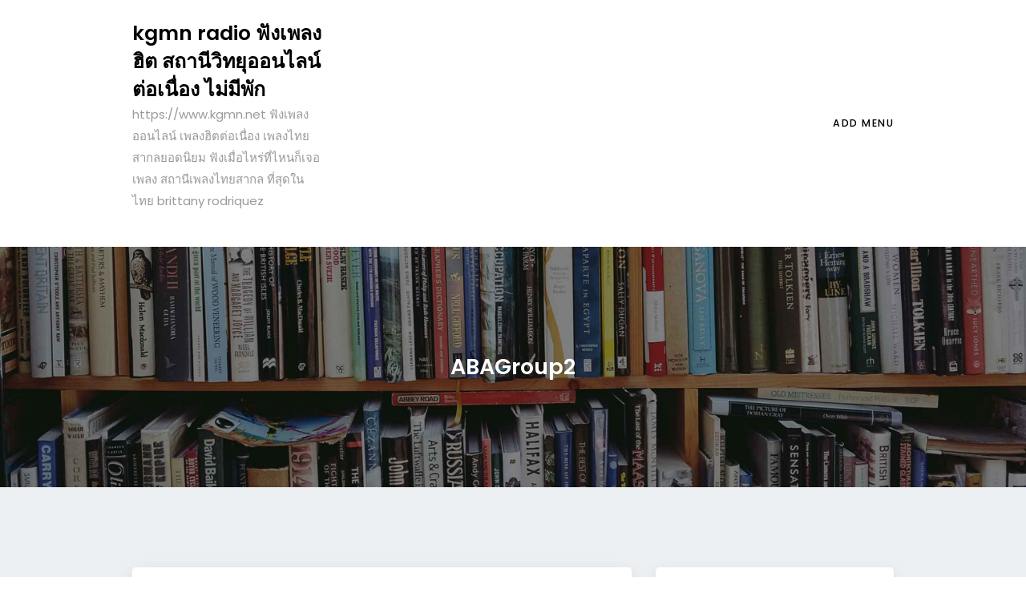

--- FILE ---
content_type: text/html; charset=UTF-8
request_url: https://www.kgmn.net/category/abagroup2/
body_size: 18463
content:
<!doctype html>
<html lang="th">
<head>
	<meta charset="UTF-8">
	<meta name="viewport" content="width=device-width, initial-scale=1">
	<link rel="profile" href="https://gmpg.org/xfn/11">
	<meta name='robots' content='index, follow, max-image-preview:large, max-snippet:-1, max-video-preview:-1' />

	<!-- This site is optimized with the Yoast SEO Premium plugin v19.2.1 (Yoast SEO v26.6) - https://yoast.com/wordpress/plugins/seo/ -->
	<title>ABAGroup2 Archives - kgmn radio ฟังเพลงฮิต สถานีวิทยุออนไลน์ต่อเนื่อง ไม่มีพัก</title>
	<link rel="canonical" href="https://www.kgmn.net/category/abagroup2/" />
	<meta property="og:locale" content="th_TH" />
	<meta property="og:type" content="article" />
	<meta property="og:title" content="ABAGroup2 Archives" />
	<meta property="og:url" content="https://www.kgmn.net/category/abagroup2/" />
	<meta property="og:site_name" content="kgmn radio ฟังเพลงฮิต สถานีวิทยุออนไลน์ต่อเนื่อง ไม่มีพัก" />
	<meta name="twitter:card" content="summary_large_image" />
	<script type="application/ld+json" class="yoast-schema-graph">{"@context":"https://schema.org","@graph":[{"@type":"CollectionPage","@id":"https://www.kgmn.net/category/abagroup2/","url":"https://www.kgmn.net/category/abagroup2/","name":"ABAGroup2 Archives - kgmn radio ฟังเพลงฮิต สถานีวิทยุออนไลน์ต่อเนื่อง ไม่มีพัก","isPartOf":{"@id":"https://www.kgmn.net/#website"},"breadcrumb":{"@id":"https://www.kgmn.net/category/abagroup2/#breadcrumb"},"inLanguage":"th"},{"@type":"BreadcrumbList","@id":"https://www.kgmn.net/category/abagroup2/#breadcrumb","itemListElement":[{"@type":"ListItem","position":1,"name":"Home","item":"https://www.kgmn.net/"},{"@type":"ListItem","position":2,"name":"ABAGroup2"}]},{"@type":"WebSite","@id":"https://www.kgmn.net/#website","url":"https://www.kgmn.net/","name":"kgmn radio ฟังเพลงฮิต สถานีวิทยุออนไลน์ต่อเนื่อง ไม่มีพัก","description":"https://www.kgmn.net ฟังเพลงออนไลน์ เพลงฮิตต่อเนื่อง เพลงไทยสากลยอดนิยม ฟังเมื่อไหร่ที่ไหนก็เจอเพลง สถานีเพลงไทยสากล ที่สุดในไทย brittany rodriquez","potentialAction":[{"@type":"SearchAction","target":{"@type":"EntryPoint","urlTemplate":"https://www.kgmn.net/?s={search_term_string}"},"query-input":{"@type":"PropertyValueSpecification","valueRequired":true,"valueName":"search_term_string"}}],"inLanguage":"th"}]}</script>
	<!-- / Yoast SEO Premium plugin. -->


<link rel='dns-prefetch' href='//fonts.googleapis.com' />
<link rel="alternate" type="application/rss+xml" title="kgmn radio ฟังเพลงฮิต สถานีวิทยุออนไลน์ต่อเนื่อง ไม่มีพัก &raquo; ฟีด" href="https://www.kgmn.net/feed/" />
<link rel="alternate" type="application/rss+xml" title="kgmn radio ฟังเพลงฮิต สถานีวิทยุออนไลน์ต่อเนื่อง ไม่มีพัก &raquo; ฟีดความเห็น" href="https://www.kgmn.net/comments/feed/" />
<link rel="alternate" type="application/rss+xml" title="kgmn radio ฟังเพลงฮิต สถานีวิทยุออนไลน์ต่อเนื่อง ไม่มีพัก &raquo; ABAGroup2 ฟีดหมวดหมู่" href="https://www.kgmn.net/category/abagroup2/feed/" />
<style id='wp-img-auto-sizes-contain-inline-css' type='text/css'>
img:is([sizes=auto i],[sizes^="auto," i]){contain-intrinsic-size:3000px 1500px}
/*# sourceURL=wp-img-auto-sizes-contain-inline-css */
</style>
<style id='wp-emoji-styles-inline-css' type='text/css'>

	img.wp-smiley, img.emoji {
		display: inline !important;
		border: none !important;
		box-shadow: none !important;
		height: 1em !important;
		width: 1em !important;
		margin: 0 0.07em !important;
		vertical-align: -0.1em !important;
		background: none !important;
		padding: 0 !important;
	}
/*# sourceURL=wp-emoji-styles-inline-css */
</style>
<style id='wp-block-library-inline-css' type='text/css'>
:root{--wp-block-synced-color:#7a00df;--wp-block-synced-color--rgb:122,0,223;--wp-bound-block-color:var(--wp-block-synced-color);--wp-editor-canvas-background:#ddd;--wp-admin-theme-color:#007cba;--wp-admin-theme-color--rgb:0,124,186;--wp-admin-theme-color-darker-10:#006ba1;--wp-admin-theme-color-darker-10--rgb:0,107,160.5;--wp-admin-theme-color-darker-20:#005a87;--wp-admin-theme-color-darker-20--rgb:0,90,135;--wp-admin-border-width-focus:2px}@media (min-resolution:192dpi){:root{--wp-admin-border-width-focus:1.5px}}.wp-element-button{cursor:pointer}:root .has-very-light-gray-background-color{background-color:#eee}:root .has-very-dark-gray-background-color{background-color:#313131}:root .has-very-light-gray-color{color:#eee}:root .has-very-dark-gray-color{color:#313131}:root .has-vivid-green-cyan-to-vivid-cyan-blue-gradient-background{background:linear-gradient(135deg,#00d084,#0693e3)}:root .has-purple-crush-gradient-background{background:linear-gradient(135deg,#34e2e4,#4721fb 50%,#ab1dfe)}:root .has-hazy-dawn-gradient-background{background:linear-gradient(135deg,#faaca8,#dad0ec)}:root .has-subdued-olive-gradient-background{background:linear-gradient(135deg,#fafae1,#67a671)}:root .has-atomic-cream-gradient-background{background:linear-gradient(135deg,#fdd79a,#004a59)}:root .has-nightshade-gradient-background{background:linear-gradient(135deg,#330968,#31cdcf)}:root .has-midnight-gradient-background{background:linear-gradient(135deg,#020381,#2874fc)}:root{--wp--preset--font-size--normal:16px;--wp--preset--font-size--huge:42px}.has-regular-font-size{font-size:1em}.has-larger-font-size{font-size:2.625em}.has-normal-font-size{font-size:var(--wp--preset--font-size--normal)}.has-huge-font-size{font-size:var(--wp--preset--font-size--huge)}.has-text-align-center{text-align:center}.has-text-align-left{text-align:left}.has-text-align-right{text-align:right}.has-fit-text{white-space:nowrap!important}#end-resizable-editor-section{display:none}.aligncenter{clear:both}.items-justified-left{justify-content:flex-start}.items-justified-center{justify-content:center}.items-justified-right{justify-content:flex-end}.items-justified-space-between{justify-content:space-between}.screen-reader-text{border:0;clip-path:inset(50%);height:1px;margin:-1px;overflow:hidden;padding:0;position:absolute;width:1px;word-wrap:normal!important}.screen-reader-text:focus{background-color:#ddd;clip-path:none;color:#444;display:block;font-size:1em;height:auto;left:5px;line-height:normal;padding:15px 23px 14px;text-decoration:none;top:5px;width:auto;z-index:100000}html :where(.has-border-color){border-style:solid}html :where([style*=border-top-color]){border-top-style:solid}html :where([style*=border-right-color]){border-right-style:solid}html :where([style*=border-bottom-color]){border-bottom-style:solid}html :where([style*=border-left-color]){border-left-style:solid}html :where([style*=border-width]){border-style:solid}html :where([style*=border-top-width]){border-top-style:solid}html :where([style*=border-right-width]){border-right-style:solid}html :where([style*=border-bottom-width]){border-bottom-style:solid}html :where([style*=border-left-width]){border-left-style:solid}html :where(img[class*=wp-image-]){height:auto;max-width:100%}:where(figure){margin:0 0 1em}html :where(.is-position-sticky){--wp-admin--admin-bar--position-offset:var(--wp-admin--admin-bar--height,0px)}@media screen and (max-width:600px){html :where(.is-position-sticky){--wp-admin--admin-bar--position-offset:0px}}

/*# sourceURL=wp-block-library-inline-css */
</style><style id='global-styles-inline-css' type='text/css'>
:root{--wp--preset--aspect-ratio--square: 1;--wp--preset--aspect-ratio--4-3: 4/3;--wp--preset--aspect-ratio--3-4: 3/4;--wp--preset--aspect-ratio--3-2: 3/2;--wp--preset--aspect-ratio--2-3: 2/3;--wp--preset--aspect-ratio--16-9: 16/9;--wp--preset--aspect-ratio--9-16: 9/16;--wp--preset--color--black: #000000;--wp--preset--color--cyan-bluish-gray: #abb8c3;--wp--preset--color--white: #ffffff;--wp--preset--color--pale-pink: #f78da7;--wp--preset--color--vivid-red: #cf2e2e;--wp--preset--color--luminous-vivid-orange: #ff6900;--wp--preset--color--luminous-vivid-amber: #fcb900;--wp--preset--color--light-green-cyan: #7bdcb5;--wp--preset--color--vivid-green-cyan: #00d084;--wp--preset--color--pale-cyan-blue: #8ed1fc;--wp--preset--color--vivid-cyan-blue: #0693e3;--wp--preset--color--vivid-purple: #9b51e0;--wp--preset--gradient--vivid-cyan-blue-to-vivid-purple: linear-gradient(135deg,rgb(6,147,227) 0%,rgb(155,81,224) 100%);--wp--preset--gradient--light-green-cyan-to-vivid-green-cyan: linear-gradient(135deg,rgb(122,220,180) 0%,rgb(0,208,130) 100%);--wp--preset--gradient--luminous-vivid-amber-to-luminous-vivid-orange: linear-gradient(135deg,rgb(252,185,0) 0%,rgb(255,105,0) 100%);--wp--preset--gradient--luminous-vivid-orange-to-vivid-red: linear-gradient(135deg,rgb(255,105,0) 0%,rgb(207,46,46) 100%);--wp--preset--gradient--very-light-gray-to-cyan-bluish-gray: linear-gradient(135deg,rgb(238,238,238) 0%,rgb(169,184,195) 100%);--wp--preset--gradient--cool-to-warm-spectrum: linear-gradient(135deg,rgb(74,234,220) 0%,rgb(151,120,209) 20%,rgb(207,42,186) 40%,rgb(238,44,130) 60%,rgb(251,105,98) 80%,rgb(254,248,76) 100%);--wp--preset--gradient--blush-light-purple: linear-gradient(135deg,rgb(255,206,236) 0%,rgb(152,150,240) 100%);--wp--preset--gradient--blush-bordeaux: linear-gradient(135deg,rgb(254,205,165) 0%,rgb(254,45,45) 50%,rgb(107,0,62) 100%);--wp--preset--gradient--luminous-dusk: linear-gradient(135deg,rgb(255,203,112) 0%,rgb(199,81,192) 50%,rgb(65,88,208) 100%);--wp--preset--gradient--pale-ocean: linear-gradient(135deg,rgb(255,245,203) 0%,rgb(182,227,212) 50%,rgb(51,167,181) 100%);--wp--preset--gradient--electric-grass: linear-gradient(135deg,rgb(202,248,128) 0%,rgb(113,206,126) 100%);--wp--preset--gradient--midnight: linear-gradient(135deg,rgb(2,3,129) 0%,rgb(40,116,252) 100%);--wp--preset--font-size--small: 13px;--wp--preset--font-size--medium: 20px;--wp--preset--font-size--large: 36px;--wp--preset--font-size--x-large: 42px;--wp--preset--spacing--20: 0.44rem;--wp--preset--spacing--30: 0.67rem;--wp--preset--spacing--40: 1rem;--wp--preset--spacing--50: 1.5rem;--wp--preset--spacing--60: 2.25rem;--wp--preset--spacing--70: 3.38rem;--wp--preset--spacing--80: 5.06rem;--wp--preset--shadow--natural: 6px 6px 9px rgba(0, 0, 0, 0.2);--wp--preset--shadow--deep: 12px 12px 50px rgba(0, 0, 0, 0.4);--wp--preset--shadow--sharp: 6px 6px 0px rgba(0, 0, 0, 0.2);--wp--preset--shadow--outlined: 6px 6px 0px -3px rgb(255, 255, 255), 6px 6px rgb(0, 0, 0);--wp--preset--shadow--crisp: 6px 6px 0px rgb(0, 0, 0);}:where(.is-layout-flex){gap: 0.5em;}:where(.is-layout-grid){gap: 0.5em;}body .is-layout-flex{display: flex;}.is-layout-flex{flex-wrap: wrap;align-items: center;}.is-layout-flex > :is(*, div){margin: 0;}body .is-layout-grid{display: grid;}.is-layout-grid > :is(*, div){margin: 0;}:where(.wp-block-columns.is-layout-flex){gap: 2em;}:where(.wp-block-columns.is-layout-grid){gap: 2em;}:where(.wp-block-post-template.is-layout-flex){gap: 1.25em;}:where(.wp-block-post-template.is-layout-grid){gap: 1.25em;}.has-black-color{color: var(--wp--preset--color--black) !important;}.has-cyan-bluish-gray-color{color: var(--wp--preset--color--cyan-bluish-gray) !important;}.has-white-color{color: var(--wp--preset--color--white) !important;}.has-pale-pink-color{color: var(--wp--preset--color--pale-pink) !important;}.has-vivid-red-color{color: var(--wp--preset--color--vivid-red) !important;}.has-luminous-vivid-orange-color{color: var(--wp--preset--color--luminous-vivid-orange) !important;}.has-luminous-vivid-amber-color{color: var(--wp--preset--color--luminous-vivid-amber) !important;}.has-light-green-cyan-color{color: var(--wp--preset--color--light-green-cyan) !important;}.has-vivid-green-cyan-color{color: var(--wp--preset--color--vivid-green-cyan) !important;}.has-pale-cyan-blue-color{color: var(--wp--preset--color--pale-cyan-blue) !important;}.has-vivid-cyan-blue-color{color: var(--wp--preset--color--vivid-cyan-blue) !important;}.has-vivid-purple-color{color: var(--wp--preset--color--vivid-purple) !important;}.has-black-background-color{background-color: var(--wp--preset--color--black) !important;}.has-cyan-bluish-gray-background-color{background-color: var(--wp--preset--color--cyan-bluish-gray) !important;}.has-white-background-color{background-color: var(--wp--preset--color--white) !important;}.has-pale-pink-background-color{background-color: var(--wp--preset--color--pale-pink) !important;}.has-vivid-red-background-color{background-color: var(--wp--preset--color--vivid-red) !important;}.has-luminous-vivid-orange-background-color{background-color: var(--wp--preset--color--luminous-vivid-orange) !important;}.has-luminous-vivid-amber-background-color{background-color: var(--wp--preset--color--luminous-vivid-amber) !important;}.has-light-green-cyan-background-color{background-color: var(--wp--preset--color--light-green-cyan) !important;}.has-vivid-green-cyan-background-color{background-color: var(--wp--preset--color--vivid-green-cyan) !important;}.has-pale-cyan-blue-background-color{background-color: var(--wp--preset--color--pale-cyan-blue) !important;}.has-vivid-cyan-blue-background-color{background-color: var(--wp--preset--color--vivid-cyan-blue) !important;}.has-vivid-purple-background-color{background-color: var(--wp--preset--color--vivid-purple) !important;}.has-black-border-color{border-color: var(--wp--preset--color--black) !important;}.has-cyan-bluish-gray-border-color{border-color: var(--wp--preset--color--cyan-bluish-gray) !important;}.has-white-border-color{border-color: var(--wp--preset--color--white) !important;}.has-pale-pink-border-color{border-color: var(--wp--preset--color--pale-pink) !important;}.has-vivid-red-border-color{border-color: var(--wp--preset--color--vivid-red) !important;}.has-luminous-vivid-orange-border-color{border-color: var(--wp--preset--color--luminous-vivid-orange) !important;}.has-luminous-vivid-amber-border-color{border-color: var(--wp--preset--color--luminous-vivid-amber) !important;}.has-light-green-cyan-border-color{border-color: var(--wp--preset--color--light-green-cyan) !important;}.has-vivid-green-cyan-border-color{border-color: var(--wp--preset--color--vivid-green-cyan) !important;}.has-pale-cyan-blue-border-color{border-color: var(--wp--preset--color--pale-cyan-blue) !important;}.has-vivid-cyan-blue-border-color{border-color: var(--wp--preset--color--vivid-cyan-blue) !important;}.has-vivid-purple-border-color{border-color: var(--wp--preset--color--vivid-purple) !important;}.has-vivid-cyan-blue-to-vivid-purple-gradient-background{background: var(--wp--preset--gradient--vivid-cyan-blue-to-vivid-purple) !important;}.has-light-green-cyan-to-vivid-green-cyan-gradient-background{background: var(--wp--preset--gradient--light-green-cyan-to-vivid-green-cyan) !important;}.has-luminous-vivid-amber-to-luminous-vivid-orange-gradient-background{background: var(--wp--preset--gradient--luminous-vivid-amber-to-luminous-vivid-orange) !important;}.has-luminous-vivid-orange-to-vivid-red-gradient-background{background: var(--wp--preset--gradient--luminous-vivid-orange-to-vivid-red) !important;}.has-very-light-gray-to-cyan-bluish-gray-gradient-background{background: var(--wp--preset--gradient--very-light-gray-to-cyan-bluish-gray) !important;}.has-cool-to-warm-spectrum-gradient-background{background: var(--wp--preset--gradient--cool-to-warm-spectrum) !important;}.has-blush-light-purple-gradient-background{background: var(--wp--preset--gradient--blush-light-purple) !important;}.has-blush-bordeaux-gradient-background{background: var(--wp--preset--gradient--blush-bordeaux) !important;}.has-luminous-dusk-gradient-background{background: var(--wp--preset--gradient--luminous-dusk) !important;}.has-pale-ocean-gradient-background{background: var(--wp--preset--gradient--pale-ocean) !important;}.has-electric-grass-gradient-background{background: var(--wp--preset--gradient--electric-grass) !important;}.has-midnight-gradient-background{background: var(--wp--preset--gradient--midnight) !important;}.has-small-font-size{font-size: var(--wp--preset--font-size--small) !important;}.has-medium-font-size{font-size: var(--wp--preset--font-size--medium) !important;}.has-large-font-size{font-size: var(--wp--preset--font-size--large) !important;}.has-x-large-font-size{font-size: var(--wp--preset--font-size--x-large) !important;}
/*# sourceURL=global-styles-inline-css */
</style>

<style id='classic-theme-styles-inline-css' type='text/css'>
/*! This file is auto-generated */
.wp-block-button__link{color:#fff;background-color:#32373c;border-radius:9999px;box-shadow:none;text-decoration:none;padding:calc(.667em + 2px) calc(1.333em + 2px);font-size:1.125em}.wp-block-file__button{background:#32373c;color:#fff;text-decoration:none}
/*# sourceURL=/wp-includes/css/classic-themes.min.css */
</style>
<link rel='stylesheet' id='dashicons-css' href='https://www.kgmn.net/wp-includes/css/dashicons.min.css?ver=6.9' type='text/css' media='all' />
<link rel='stylesheet' id='admin-bar-css' href='https://www.kgmn.net/wp-includes/css/admin-bar.min.css?ver=6.9' type='text/css' media='all' />
<style id='admin-bar-inline-css' type='text/css'>

    /* Hide CanvasJS credits for P404 charts specifically */
    #p404RedirectChart .canvasjs-chart-credit {
        display: none !important;
    }
    
    #p404RedirectChart canvas {
        border-radius: 6px;
    }

    .p404-redirect-adminbar-weekly-title {
        font-weight: bold;
        font-size: 14px;
        color: #fff;
        margin-bottom: 6px;
    }

    #wpadminbar #wp-admin-bar-p404_free_top_button .ab-icon:before {
        content: "\f103";
        color: #dc3545;
        top: 3px;
    }
    
    #wp-admin-bar-p404_free_top_button .ab-item {
        min-width: 80px !important;
        padding: 0px !important;
    }
    
    /* Ensure proper positioning and z-index for P404 dropdown */
    .p404-redirect-adminbar-dropdown-wrap { 
        min-width: 0; 
        padding: 0;
        position: static !important;
    }
    
    #wpadminbar #wp-admin-bar-p404_free_top_button_dropdown {
        position: static !important;
    }
    
    #wpadminbar #wp-admin-bar-p404_free_top_button_dropdown .ab-item {
        padding: 0 !important;
        margin: 0 !important;
    }
    
    .p404-redirect-dropdown-container {
        min-width: 340px;
        padding: 18px 18px 12px 18px;
        background: #23282d !important;
        color: #fff;
        border-radius: 12px;
        box-shadow: 0 8px 32px rgba(0,0,0,0.25);
        margin-top: 10px;
        position: relative !important;
        z-index: 999999 !important;
        display: block !important;
        border: 1px solid #444;
    }
    
    /* Ensure P404 dropdown appears on hover */
    #wpadminbar #wp-admin-bar-p404_free_top_button .p404-redirect-dropdown-container { 
        display: none !important;
    }
    
    #wpadminbar #wp-admin-bar-p404_free_top_button:hover .p404-redirect-dropdown-container { 
        display: block !important;
    }
    
    #wpadminbar #wp-admin-bar-p404_free_top_button:hover #wp-admin-bar-p404_free_top_button_dropdown .p404-redirect-dropdown-container {
        display: block !important;
    }
    
    .p404-redirect-card {
        background: #2c3338;
        border-radius: 8px;
        padding: 18px 18px 12px 18px;
        box-shadow: 0 2px 8px rgba(0,0,0,0.07);
        display: flex;
        flex-direction: column;
        align-items: flex-start;
        border: 1px solid #444;
    }
    
    .p404-redirect-btn {
        display: inline-block;
        background: #dc3545;
        color: #fff !important;
        font-weight: bold;
        padding: 5px 22px;
        border-radius: 8px;
        text-decoration: none;
        font-size: 17px;
        transition: background 0.2s, box-shadow 0.2s;
        margin-top: 8px;
        box-shadow: 0 2px 8px rgba(220,53,69,0.15);
        text-align: center;
        line-height: 1.6;
    }
    
    .p404-redirect-btn:hover {
        background: #c82333;
        color: #fff !important;
        box-shadow: 0 4px 16px rgba(220,53,69,0.25);
    }
    
    /* Prevent conflicts with other admin bar dropdowns */
    #wpadminbar .ab-top-menu > li:hover > .ab-item,
    #wpadminbar .ab-top-menu > li.hover > .ab-item {
        z-index: auto;
    }
    
    #wpadminbar #wp-admin-bar-p404_free_top_button:hover > .ab-item {
        z-index: 999998 !important;
    }
    
/*# sourceURL=admin-bar-inline-css */
</style>
<link rel='stylesheet' id='contact-form-7-css' href='https://www.kgmn.net/wp-content/plugins/contact-form-7/includes/css/styles.css?ver=6.1.4' type='text/css' media='all' />
<link rel='stylesheet' id='PageBuilderSandwich-css' href='https://www.kgmn.net/wp-content/plugins/page-builder-sandwich/page_builder_sandwich/css/style.min.css?ver=5.1.0' type='text/css' media='all' />
<link rel='stylesheet' id='tranzly-css' href='https://www.kgmn.net/wp-content/plugins/tranzly/includes/assets/css/tranzly.css?ver=2.0.0' type='text/css' media='all' />
<link rel='stylesheet' id='wp-show-posts-css' href='https://www.kgmn.net/wp-content/plugins/wp-show-posts/css/wp-show-posts-min.css?ver=1.1.6' type='text/css' media='all' />
<link rel='stylesheet' id='lessons-fonts-css' href='https://fonts.googleapis.com/css?family=Playfair+Display%3A400%2C700%2C900%7CPoppins%3A300%2C400%2C500%2C600%2C700%2C800%2C900&#038;subset=latin%2Clatin-ext' type='text/css' media='all' />
<link rel='stylesheet' id='font-awesome-css' href='https://www.kgmn.net/wp-content/themes/lessons/assets/css/font-awesome.min.css?ver=6.9' type='text/css' media='all' />
<link rel='stylesheet' id='bootstrap-css' href='https://www.kgmn.net/wp-content/themes/lessons/assets/css/bootstrap.min.css?ver=6.9' type='text/css' media='all' />
<link rel='stylesheet' id='lessons-style-css' href='https://www.kgmn.net/wp-content/themes/lessons/style.css?ver=6.9' type='text/css' media='all' />
<link rel='stylesheet' id='booster-extension-social-icons-css' href='https://www.kgmn.net/wp-content/plugins/booster-extension/assets/css/social-icons.min.css?ver=6.9' type='text/css' media='all' />
<link rel='stylesheet' id='booster-extension-style-css' href='https://www.kgmn.net/wp-content/plugins/booster-extension/assets/css/style.css?ver=6.9' type='text/css' media='all' />
<script type="text/javascript" id="PageBuilderSandwich-js-extra">
/* <![CDATA[ */
var pbsFrontendParams = {"theme_name":"lessons","map_api_key":""};
//# sourceURL=PageBuilderSandwich-js-extra
/* ]]> */
</script>
<script type="text/javascript" src="https://www.kgmn.net/wp-content/plugins/page-builder-sandwich/page_builder_sandwich/js/min/frontend-min.js?ver=5.1.0" id="PageBuilderSandwich-js"></script>
<script type="text/javascript" src="https://www.kgmn.net/wp-includes/js/jquery/jquery.min.js?ver=3.7.1" id="jquery-core-js"></script>
<script type="text/javascript" src="https://www.kgmn.net/wp-includes/js/jquery/jquery-migrate.min.js?ver=3.4.1" id="jquery-migrate-js"></script>
<script type="text/javascript" id="tranzly-js-extra">
/* <![CDATA[ */
var tranzly_plugin_vars = {"ajaxurl":"https://www.kgmn.net/wp-admin/admin-ajax.php","plugin_url":"https://www.kgmn.net/wp-content/plugins/tranzly/includes/","site_url":"https://www.kgmn.net"};
//# sourceURL=tranzly-js-extra
/* ]]> */
</script>
<script type="text/javascript" src="https://www.kgmn.net/wp-content/plugins/tranzly/includes/assets/js/tranzly.js?ver=2.0.0" id="tranzly-js"></script>
<link rel="https://api.w.org/" href="https://www.kgmn.net/wp-json/" /><link rel="alternate" title="JSON" type="application/json" href="https://www.kgmn.net/wp-json/wp/v2/categories/51" /><link rel="EditURI" type="application/rsd+xml" title="RSD" href="https://www.kgmn.net/xmlrpc.php?rsd" />
<meta name="generator" content="WordPress 6.9" />
<style type="text/css">.recentcomments a{display:inline !important;padding:0 !important;margin:0 !important;}</style></head> 
<body class="archive category category-abagroup2 category-51 wp-theme-lessons booster-extension hfeed"> 
        <div class="lessons-wrapper">    
        <header class="lessons-header">
            <div class="main-menu-area-one">
                <div class="container">
                    <div class="menu-logo">
                        <div class="logo logo-area">
                                <a class="logo-index" href="https://www.kgmn.net/"><span>kgmn radio ฟังเพลงฮิต สถานีวิทยุออนไลน์ต่อเนื่อง ไม่มีพัก</span>
              <p>https://www.kgmn.net ฟังเพลงออนไลน์ เพลงฮิตต่อเนื่อง เพลงไทยสากลยอดนิยม ฟังเมื่อไหร่ที่ไหนก็เจอเพลง สถานีเพลงไทยสากล ที่สุดในไทย brittany rodriquez</p>
          </a>
                         </div>
                        <nav id="easy-menu">
                                <ul class="menu-list"> 
        <li>
            <a href="https://www.kgmn.net/wp-admin/nav-menus.php" class="nav-link">ADD MENU</a> 
        </li>                
    </ul>
     
                        </nav><!--#easy-menu-->
                       <div class="header-icons hidden-lg hidden-md ">  
                           <a href="#" class="header-humberger-icon" id="humbarger-icon"><i class="fa fa-bars"></i> </a>
                       </div>
                    </div>
                </div>
            </div>
        </header>
        <nav class="mobile-background-nav">
            <div class="mobile-inner">
                <span class="mobile-menu-close"><i class="icon-icomoon-close"></i></span>
                    <ul class="menu-list"> 
        <li>
            <a href="https://www.kgmn.net/wp-admin/nav-menus.php" class="nav-link">ADD MENU</a> 
        </li>                
    </ul>
     
            </div>
        </nav>   
        <div id="page-title-wrap">
            <div class="container">
                <h1 class="page-title text-center">
                    ABAGroup2                </h1> 
            </div> 
        </div>
    <div class="main-content">
        <div class="container">  
            <div class="row"> 
                <div class="col-md-8">
                    <div class="row">
                        <div id="post-53" class="col-md-12 col-sm-12 col-xs-12 col-xxs-12 cb "> 
    <div class="blog-post">
		        <div class="blog-post__text-content">
            <h3 class="blog-post__title">
	             
	            <a href="https://www.kgmn.net/kgmn-radio-%e0%b8%9f%e0%b8%b1%e0%b8%87%e0%b9%80%e0%b8%9e%e0%b8%a5%e0%b8%87%e0%b8%ae%e0%b8%b4%e0%b8%95-%e0%b8%aa%e0%b8%96%e0%b8%b2%e0%b8%99%e0%b8%b5%e0%b8%a7%e0%b8%b4%e0%b8%97%e0%b8%a2%e0%b8%b8/">kgmn radio ฟังเพลงฮิต สถานีวิทยุออนไลน์ต่อเนื่อง ไม่มีพัก</a>
            </h3>
            <div class="blog-meta">
                <span class="blog-meta__date"><i class="fa fa-calendar"></i> <time class="entry-date published" datetime="2023-08-17T15:13:25+07:00">17 สิงหาคม 2023</time><time class="updated" datetime="2023-08-17T16:14:06+07:00">17 สิงหาคม 2023</time></span> 
                <span class="blog-meta__post-by"><i class="fa fa-user"></i> By Roy Simmons</span> 
                <a href="#" class="blog-meta__comments"><i class="fa fa-comments"></i> No comments                </a>
            </div> 
            <div class="pbs-main-wrapper"><div class="AJLUJb">
<div data-hveid="CCIQAA">
<div class="s75CSd u60jwe r2fjmd AB4Wff">เพลงฮิตติดกระแส</div>
</div>
<div data-hveid="CCEQAA">
<div class="aXBZVd unhzXb"></div>
<div class="s75CSd u60jwe r2fjmd AB4Wff">รวม เพลง ฮิต มาก คัด เน้นๆ</div>
</div>
<div data-hveid="CB8QAA">
<div class="aXBZVd unhzXb"></div>
<div class="s75CSd u60jwe r2fjmd AB4Wff">เพลงฮิตล่าสุด</div>
</div>
<div data-hveid="CB4QAA">
<div class="aXBZVd unhzXb"></div>
<div class="s75CSd u60jwe r2fjmd AB4Wff">เพลงฮิต tiktok</div>
</div>
</div>
<div class="AJLUJb">
<div data-hveid="CB0QAA">
<div class="aXBZVd unhzXb"></div>
<div class="s75CSd u60jwe r2fjmd AB4Wff">ยูทูปเพลงใหม่</div>
</div>
<div data-hveid="CBwQAA">
<div class="aXBZVd unhzXb"></div>
<div class="s75CSd u60jwe r2fjmd AB4Wff">youtube เพลงฟังสบายๆ</div>
</div>
<div data-hveid="CCAQAA">
<div class="aXBZVd unhzXb"></div>
<div class="s75CSd u60jwe r2fjmd AB4Wff">รายชื่อเพลงฮิตติดหู</div>
</div>
<div data-hveid="CCMQAA">
<div class="aXBZVd unhzXb"></div>
<div class="s75CSd u60jwe r2fjmd AB4Wff">รวมเพลงฮิตติดชาร์ต ล้านวิว</div>
</div>
</div>
</div>&hellip; 
        </div>
    </div><!--/.blog-post-->
</div>  
                    </div>
                    <div class="row mt30">
                                            </div> 
                </div>
                <div class="col-md-4">
                    <aside class="sidebar pdl-35">
                         
	<div id="search-3" class="widget widget_search"><form class="searchform" action="https://www.kgmn.net/"> 
	<input type="search" class="form-control widget-search__text-field" placeholder="Search" value="" name="s">
    <button type="submit" class="widget-search__submit"><i class="fa fa-search"></i></button>
</form></div><div id="block-2" class="widget widget_block"><a href="https://918kissauto.xyz/">https://918kissauto.xyz</a><br>
<a href="https://www.madoohd.com/">ดูหนังออนไลน์</a><br>
<a href="https://sagame168th.club/">sa gaming</a><br>
<a href="https://joker123auto.com/">joker123</a><br>
<a href="http://www.movie87hd.com/">http://www.movie87hd.com</a><br>
<a href="https://www.pussy888play.com/">https://www.pussy888play.com</a><br>
<a href="https://pussy888win.com/">https://pussy888win.com</a><br>
<a href="https://www.sexybaccarat168.com/">sexybaccarat</a><br>
<a href="https://www.pgslot.golf/">https://www.pgslot.golf</a><br>
<a href="https://pgslot77.xyz/">pgslot</a><br>
<a href="https://www.pgheng99.me/">pg99</a><br>
<a href="https://fullslotpg.org/">fullslot</a><br>
<a href="https://live22slot.xyz/">live22slot</a><br>
<a href="https://www.xn--2022-zeo6d9aba3jsc0aa7c7g3hnf.net/">หนังชนโรง</a><br>
<a href="https://www.ilike-movie.com/">ดูหนังฟรี</a><br>
<a href="https://www.moviehdthai.com/">ดูหนังชนโรง</a><br>
<a href="https://faro168.win/">slot168</a><br>
<a href="https://hongkong456.me/">slot456</a><br>
<a href="https://www.puntaek66.me/">สล็อต66</a><br> <br>

<a href="https://joker123ths.shop/">joker 123</a><br />
<a href="https://hengjing168.wiki/">pg168</a><br />
<a href="https://jin55.net/">https://jin55.net</a><br />
<a href="https://st99.wtf/">slot99</a><br />
<a href="https://alot666.amdast.com/">สล็อต66</a><br />
<a href="https://www.jinda44.xyz/">slot44</a><br />
<a href="https://judhai168.co/">https://judhai168.co</a><br />
<a href="https://bonus888.life/">https://bonus888.life</a><br />
<a href="https://www.jin888.me/">สล็อต888</a><br />
<a href="https://pgslot.today/">สล็อต99</a><br />
<a href="https://www.pussy888fun.io/">pussy888</a><br />
<a href="https://www.sexyauto168.xyz/">บาคาร่า168</a><br />
<a href="https://www.slotxo24hr.website/">slotxo</a><br />
<a href="https://www.tangtem168.asia/">สล็อตทดลอง</a><br />
<a href="https://www.xn--18-3qi5din4cwdvcvkxa5e.com/">หนังโป๊ไทย</a><br />
<a href="https://1xbetth.vip/">https://1xbetth.vip</a><br />
<a href="https://funny18.asia/">pgslot</a><br />
<a href="https://allbet24hr.win/">https://allbet24hr.win</a><br />
<a href="https://pgslotth.io/">https://pgslotth.io</a><br />
<a href="https://joker356.com/">joker 123</a><br />
<a href="https://samurai777.net/">slot777</a><br />
<a href="https://tokyoslot88.com/">pgslot88</a><br />
<a href="https://betwayvietnam.com/">betway</a><br />
<a href="https://jokerasia.net/">jokerasia</a><br />
<a href="https://moodeng.in/">pg slot</a><br />
<a href="https://gogoslot.asia/">gogoslot</a><br /></div><div id="categories-3" class="widget widget_categories"><h4 class="widget__title">หมวดหมู่</h4>
			<ul>
					<li class="cat-item cat-item-601"><a href="https://www.kgmn.net/category/123xos-com/">123xos.com</a>
</li>
	<li class="cat-item cat-item-259"><a href="https://www.kgmn.net/category/168slot/">168slot</a>
</li>
	<li class="cat-item cat-item-215"><a href="https://www.kgmn.net/category/168%e0%b8%aa%e0%b8%a5%e0%b9%87%e0%b8%ad%e0%b8%95/">168สล็อต</a>
</li>
	<li class="cat-item cat-item-230"><a href="https://www.kgmn.net/category/188bet/">188bet</a>
</li>
	<li class="cat-item cat-item-213"><a href="https://www.kgmn.net/category/188betth/">188betth</a>
</li>
	<li class="cat-item cat-item-390"><a href="https://www.kgmn.net/category/1xbet/">1xbet</a>
</li>
	<li class="cat-item cat-item-459"><a href="https://www.kgmn.net/category/1xgameth-com/">1xgameth.com</a>
</li>
	<li class="cat-item cat-item-532"><a href="https://www.kgmn.net/category/789pluss-com/">789pluss.com</a>
</li>
	<li class="cat-item cat-item-526"><a href="https://www.kgmn.net/category/8lots-me/">8lots.me</a>
</li>
	<li class="cat-item cat-item-49"><a href="https://www.kgmn.net/category/918kiss/">918Kiss</a>
</li>
	<li class="cat-item cat-item-194"><a href="https://www.kgmn.net/category/918kiss-%e0%b8%94%e0%b8%b2%e0%b8%a7%e0%b8%99%e0%b9%8c%e0%b9%82%e0%b8%ab%e0%b8%a5%e0%b8%94/">918kiss ดาวน์โหลด</a>
</li>
	<li class="cat-item cat-item-282"><a href="https://www.kgmn.net/category/918kissauto/">918kissauto</a>
</li>
	<li class="cat-item cat-item-613"><a href="https://www.kgmn.net/category/9kpluss-com/">9kpluss.com</a>
</li>
	<li class="cat-item cat-item-50"><a href="https://www.kgmn.net/category/aba/">ABA</a>
</li>
	<li class="cat-item cat-item-51 current-cat"><a aria-current="page" href="https://www.kgmn.net/category/abagroup2/">ABAGroup2</a>
</li>
	<li class="cat-item cat-item-462"><a href="https://www.kgmn.net/category/abbet789-com/">abbet789.com</a>
</li>
	<li class="cat-item cat-item-338"><a href="https://www.kgmn.net/category/acebet789-com/">acebet789.com</a>
</li>
	<li class="cat-item cat-item-724"><a href="https://www.kgmn.net/category/aden168ss-com/">aden168ss.com</a>
</li>
	<li class="cat-item cat-item-687"><a href="https://www.kgmn.net/category/adm789-vip/">adm789.vip</a>
</li>
	<li class="cat-item cat-item-200"><a href="https://www.kgmn.net/category/allbet24hr/">allbet24hr</a>
</li>
	<li class="cat-item cat-item-598"><a href="https://www.kgmn.net/category/allone745s-com/">allone745s.com</a>
</li>
	<li class="cat-item cat-item-261"><a href="https://www.kgmn.net/category/alot66/">alot66</a>
</li>
	<li class="cat-item cat-item-650"><a href="https://www.kgmn.net/category/alot666/">alot666</a>
</li>
	<li class="cat-item cat-item-380"><a href="https://www.kgmn.net/category/ambking/">ambking</a>
</li>
	<li class="cat-item cat-item-676"><a href="https://www.kgmn.net/category/argus16888-com/">argus16888.com</a>
</li>
	<li class="cat-item cat-item-615"><a href="https://www.kgmn.net/category/audi688-com/">audi688.com</a>
</li>
	<li class="cat-item cat-item-20"><a href="https://www.kgmn.net/category/audio/">Audio</a>
</li>
	<li class="cat-item cat-item-644"><a href="https://www.kgmn.net/category/autoslot16888-com/">autoslot16888.com</a>
</li>
	<li class="cat-item cat-item-372"><a href="https://www.kgmn.net/category/ba88th-com/">ba88th.com</a>
</li>
	<li class="cat-item cat-item-52"><a href="https://www.kgmn.net/category/baccarat/">Baccarat</a>
</li>
	<li class="cat-item cat-item-524"><a href="https://www.kgmn.net/category/baj88thbz-com/">baj88thbz.com</a>
</li>
	<li class="cat-item cat-item-658"><a href="https://www.kgmn.net/category/baslot168bet-com/">baslot168bet.com</a>
</li>
	<li class="cat-item cat-item-440"><a href="https://www.kgmn.net/category/bbp168-me/">bbp168.me</a>
</li>
	<li class="cat-item cat-item-441"><a href="https://www.kgmn.net/category/bbp168me/">bbp168.me</a>
</li>
	<li class="cat-item cat-item-271"><a href="https://www.kgmn.net/category/bestbet/">bestbet</a>
</li>
	<li class="cat-item cat-item-607"><a href="https://www.kgmn.net/category/betboxclubs-com/">betboxclubs.com</a>
</li>
	<li class="cat-item cat-item-298"><a href="https://www.kgmn.net/category/betflixtikto/">betflixtikto</a>
</li>
	<li class="cat-item cat-item-408"><a href="https://www.kgmn.net/category/betflixtiktoinfo/">betflixtikto.info</a>
</li>
	<li class="cat-item cat-item-407"><a href="https://www.kgmn.net/category/betflixtikto-info/">betflixtikto.info</a>
</li>
	<li class="cat-item cat-item-571"><a href="https://www.kgmn.net/category/betm4vip-com/">betm4vip.com</a>
</li>
	<li class="cat-item cat-item-269"><a href="https://www.kgmn.net/category/betway/">betway</a>
</li>
	<li class="cat-item cat-item-588"><a href="https://www.kgmn.net/category/betwin6666-com/">betwin6666.com</a>
</li>
	<li class="cat-item cat-item-522"><a href="https://www.kgmn.net/category/bio285th-com/">bio285th.com</a>
</li>
	<li class="cat-item cat-item-513"><a href="https://www.kgmn.net/category/bombet888-win/">bombet888.win</a>
</li>
	<li class="cat-item cat-item-805"><a href="https://www.kgmn.net/category/bonanza99/">bonanza99</a>
</li>
	<li class="cat-item cat-item-237"><a href="https://www.kgmn.net/category/bonus888/">bonus888</a>
</li>
	<li class="cat-item cat-item-511"><a href="https://www.kgmn.net/category/boonlert1688-com/">boonlert1688.com</a>
</li>
	<li class="cat-item cat-item-537"><a href="https://www.kgmn.net/category/bwvip4-com/">bwvip4.com</a>
</li>
	<li class="cat-item cat-item-494"><a href="https://www.kgmn.net/category/carlo999-net/">carlo999.net</a>
</li>
	<li class="cat-item cat-item-296"><a href="https://www.kgmn.net/category/cashgame168/">cashgame168</a>
</li>
	<li class="cat-item cat-item-603"><a href="https://www.kgmn.net/category/cashgame168x-com/">cashgame168x.com</a>
</li>
	<li class="cat-item cat-item-53"><a href="https://www.kgmn.net/category/casino/">Casino</a>
</li>
	<li class="cat-item cat-item-326"><a href="https://www.kgmn.net/category/chang7777/">chang7777</a>
</li>
	<li class="cat-item cat-item-740"><a href="https://www.kgmn.net/category/chinatown888-win/">chinatown888.win</a>
</li>
	<li class="cat-item cat-item-592"><a href="https://www.kgmn.net/category/cupcake88x-com/">cupcake88x.com</a>
</li>
	<li class="cat-item cat-item-30"><a href="https://www.kgmn.net/category/deezer/">Deezer</a>
</li>
	<li class="cat-item cat-item-637"><a href="https://www.kgmn.net/category/dgb222hot-com/">dgb222hot.com</a>
</li>
	<li class="cat-item cat-item-83"><a href="https://www.kgmn.net/category/doomovie/">Doomovie</a>
</li>
	<li class="cat-item cat-item-300"><a href="https://www.kgmn.net/category/dr888/">dr888</a>
</li>
	<li class="cat-item cat-item-563"><a href="https://www.kgmn.net/category/dr888bet-com/">dr888bet.com</a>
</li>
	<li class="cat-item cat-item-457"><a href="https://www.kgmn.net/category/ek4567-com/">ek4567.com</a>
</li>
	<li class="cat-item cat-item-509"><a href="https://www.kgmn.net/category/enjoy24-fun/">enjoy24.fun</a>
</li>
	<li class="cat-item cat-item-502"><a href="https://www.kgmn.net/category/erisauto-site/">erisauto.site</a>
</li>
	<li class="cat-item cat-item-358"><a href="https://www.kgmn.net/category/eu369club/">eu369club</a>
</li>
	<li class="cat-item cat-item-683"><a href="https://www.kgmn.net/category/eu369clubs-com/">eu369clubs.com</a>
</li>
	<li class="cat-item cat-item-283"><a href="https://www.kgmn.net/category/faro168/">faro168</a>
</li>
	<li class="cat-item cat-item-342"><a href="https://www.kgmn.net/category/fcharoenkit168-com/">fcharoenkit168.com</a>
</li>
	<li class="cat-item cat-item-718"><a href="https://www.kgmn.net/category/finfinbet789-com/">finfinbet789.com</a>
</li>
	<li class="cat-item cat-item-567"><a href="https://www.kgmn.net/category/finnivips-com/">finnivips.com</a>
</li>
	<li class="cat-item cat-item-642"><a href="https://www.kgmn.net/category/fiwdee-bet/">fiwdee.bet</a>
</li>
	<li class="cat-item cat-item-360"><a href="https://www.kgmn.net/category/fortune99vip-com/">fortune99vip.com</a>
</li>
	<li class="cat-item cat-item-417"><a href="https://www.kgmn.net/category/fox689okcom/">fox689ok.com</a>
</li>
	<li class="cat-item cat-item-304"><a href="https://www.kgmn.net/category/fox689ok-com/">fox689ok.com</a>
</li>
	<li class="cat-item cat-item-184"><a href="https://www.kgmn.net/category/fullslot/">fullslot</a>
</li>
	<li class="cat-item cat-item-169"><a href="https://www.kgmn.net/category/fullslotpg/">fullslotpg</a>
</li>
	<li class="cat-item cat-item-470"><a href="https://www.kgmn.net/category/fullslotpg168-com/">fullslotpg168.com</a>
</li>
	<li class="cat-item cat-item-208"><a href="https://www.kgmn.net/category/funny18/">funny18</a>
</li>
	<li class="cat-item cat-item-611"><a href="https://www.kgmn.net/category/gamehit8888-com/">gamehit8888.com</a>
</li>
	<li class="cat-item cat-item-207"><a href="https://www.kgmn.net/category/gaojing888/">gaojing888</a>
</li>
	<li class="cat-item cat-item-424"><a href="https://www.kgmn.net/category/gem99thscom/">gem99ths.com</a>
</li>
	<li class="cat-item cat-item-352"><a href="https://www.kgmn.net/category/gem99ths-com/">gem99ths.com</a>
</li>
	<li class="cat-item cat-item-433"><a href="https://www.kgmn.net/category/goatza888fincom/">goatza888fin.com</a>
</li>
	<li class="cat-item cat-item-432"><a href="https://www.kgmn.net/category/goatza888fin-com/">goatza888fin.com</a>
</li>
	<li class="cat-item cat-item-475"><a href="https://www.kgmn.net/category/gobaza88-com/">gobaza88.com</a>
</li>
	<li class="cat-item cat-item-465"><a href="https://www.kgmn.net/category/gowingo88-com/">gowingo88.com</a>
</li>
	<li class="cat-item cat-item-202"><a href="https://www.kgmn.net/category/happy168/">happy168</a>
</li>
	<li class="cat-item cat-item-500"><a href="https://www.kgmn.net/category/hengheng9899-com/">hengheng9899.com</a>
</li>
	<li class="cat-item cat-item-252"><a href="https://www.kgmn.net/category/hengjing168/">hengjing168</a>
</li>
	<li class="cat-item cat-item-294"><a href="https://www.kgmn.net/category/hongkong456/">hongkong456</a>
</li>
	<li class="cat-item cat-item-689"><a href="https://www.kgmn.net/category/hubbet168-com/">hubbet168.com</a>
</li>
	<li class="cat-item cat-item-690"><a href="https://www.kgmn.net/category/hubbet168com/">hubbet168.com</a>
</li>
	<li class="cat-item cat-item-678"><a href="https://www.kgmn.net/category/hyperclub-casino-com/">hyperclub-casino.com</a>
</li>
	<li class="cat-item cat-item-332"><a href="https://www.kgmn.net/category/ib888pro-bet/">ib888pro.bet</a>
</li>
	<li class="cat-item cat-item-580"><a href="https://www.kgmn.net/category/infyplus888-com/">infyplus888.com</a>
</li>
	<li class="cat-item cat-item-680"><a href="https://www.kgmn.net/category/infyplus888-info/">infyplus888.info</a>
</li>
	<li class="cat-item cat-item-528"><a href="https://www.kgmn.net/category/item388-com/">item388.com</a>
</li>
	<li class="cat-item cat-item-291"><a href="https://www.kgmn.net/category/jinda55/">jinda55</a>
</li>
	<li class="cat-item cat-item-54"><a href="https://www.kgmn.net/category/joker123/">Joker123</a>
</li>
	<li class="cat-item cat-item-255"><a href="https://www.kgmn.net/category/joker123auto/">joker123auto</a>
</li>
	<li class="cat-item cat-item-264"><a href="https://www.kgmn.net/category/joker123th/">joker123th</a>
</li>
	<li class="cat-item cat-item-82"><a href="https://www.kgmn.net/category/joker123th-com/">Joker123th.com</a>
</li>
	<li class="cat-item cat-item-27"><a href="https://www.kgmn.net/category/joox/">joox</a>
</li>
	<li class="cat-item cat-item-374"><a href="https://www.kgmn.net/category/judhai168/">judhai168</a>
</li>
	<li class="cat-item cat-item-634"><a href="https://www.kgmn.net/category/k1gt-auto-com/">k1gt-auto.com</a>
</li>
	<li class="cat-item cat-item-549"><a href="https://www.kgmn.net/category/khumsup888-me/">khumsup888.me</a>
</li>
	<li class="cat-item cat-item-550"><a href="https://www.kgmn.net/category/khumsup888me/">khumsup888.me</a>
</li>
	<li class="cat-item cat-item-334"><a href="https://www.kgmn.net/category/kimchibetbet-com/">kimchibetbet.com</a>
</li>
	<li class="cat-item cat-item-489"><a href="https://www.kgmn.net/category/kingxxxbet123com/">kingxxxbet123.com</a>
</li>
	<li class="cat-item cat-item-346"><a href="https://www.kgmn.net/category/kingxxxbet123-com/">kingxxxbet123.com</a>
</li>
	<li class="cat-item cat-item-699"><a href="https://www.kgmn.net/category/kitti999vip-com/">kitti999vip.com</a>
</li>
	<li class="cat-item cat-item-496"><a href="https://www.kgmn.net/category/ktv4sd-com/">ktv4sd.com</a>
</li>
	<li class="cat-item cat-item-674"><a href="https://www.kgmn.net/category/lala55-casino-com/">lala55-casino.com</a>
</li>
	<li class="cat-item cat-item-312"><a href="https://www.kgmn.net/category/lalikabetsgame-com/">lalikabetsgame.com</a>
</li>
	<li class="cat-item cat-item-302"><a href="https://www.kgmn.net/category/lcbet444-com/">lcbet444.com</a>
</li>
	<li class="cat-item cat-item-795"><a href="https://www.kgmn.net/category/lion123/">lion123</a>
</li>
	<li class="cat-item cat-item-436"><a href="https://www.kgmn.net/category/lionth168com/">lionth168.com</a>
</li>
	<li class="cat-item cat-item-324"><a href="https://www.kgmn.net/category/lionth168-com/">lionth168.com</a>
</li>
	<li class="cat-item cat-item-173"><a href="https://www.kgmn.net/category/live22/">Live22</a>
</li>
	<li class="cat-item cat-item-515"><a href="https://www.kgmn.net/category/lnw365bet-com/">lnw365bet.com</a>
</li>
	<li class="cat-item cat-item-768"><a href="https://www.kgmn.net/category/lockdown168-%e0%b9%80%e0%b8%82%e0%b9%89%e0%b8%b2%e0%b8%aa%e0%b8%b9%e0%b9%88%e0%b8%a3%e0%b8%b0%e0%b8%9a%e0%b8%9a/">lockdown168 เข้าสู่ระบบ</a>
</li>
	<li class="cat-item cat-item-769"><a href="https://www.kgmn.net/category/lockdown168%e0%b9%80%e0%b8%82%e0%b9%89%e0%b8%b2%e0%b8%aa%e0%b8%b9%e0%b9%88%e0%b8%a3%e0%b8%b0%e0%b8%9a%e0%b8%9a/">lockdown168 เข้าสู่ระบบ</a>
</li>
	<li class="cat-item cat-item-738"><a href="https://www.kgmn.net/category/london6789-com/">london6789.com</a>
</li>
	<li class="cat-item cat-item-25"><a href="https://www.kgmn.net/category/lossless/">lossless</a>
</li>
	<li class="cat-item cat-item-287"><a href="https://www.kgmn.net/category/lot888/">lot888</a>
</li>
	<li class="cat-item cat-item-292"><a href="https://www.kgmn.net/category/lotto888/">lotto888</a>
</li>
	<li class="cat-item cat-item-590"><a href="https://www.kgmn.net/category/luis16888-com/">luis16888.com</a>
</li>
	<li class="cat-item cat-item-672"><a href="https://www.kgmn.net/category/lux555-net/">lux555.net</a>
</li>
	<li class="cat-item cat-item-21"><a href="https://www.kgmn.net/category/lyrics/">lyrics</a>
</li>
	<li class="cat-item cat-item-400"><a href="https://www.kgmn.net/category/m4newonlinecom/">m4newonline.com</a>
</li>
	<li class="cat-item cat-item-322"><a href="https://www.kgmn.net/category/m4newonline-com/">m4newonline.com</a>
</li>
	<li class="cat-item cat-item-504"><a href="https://www.kgmn.net/category/mac1bet789-com/">mac1bet789.com</a>
</li>
	<li class="cat-item cat-item-284"><a href="https://www.kgmn.net/category/macau888-win/">macau888.win</a>
</li>
	<li class="cat-item cat-item-383"><a href="https://www.kgmn.net/category/mario678/">mario678</a>
</li>
	<li class="cat-item cat-item-715"><a href="https://www.kgmn.net/category/mario678-club/">mario678.club</a>
</li>
	<li class="cat-item cat-item-716"><a href="https://www.kgmn.net/category/mario678club/">mario678.club</a>
</li>
	<li class="cat-item cat-item-520"><a href="https://www.kgmn.net/category/mario678-info/">mario678.info</a>
</li>
	<li class="cat-item cat-item-696"><a href="https://www.kgmn.net/category/medee989-com/">medee989.com</a>
</li>
	<li class="cat-item cat-item-735"><a href="https://www.kgmn.net/category/megawaysbet789-com/">megawaysbet789.com</a>
</li>
	<li class="cat-item cat-item-669"><a href="https://www.kgmn.net/category/mexicanoo-com/">mexicanoo.com</a>
</li>
	<li class="cat-item cat-item-539"><a href="https://www.kgmn.net/category/mfj889xx-com/">mfj889xx.com</a>
</li>
	<li class="cat-item cat-item-481"><a href="https://www.kgmn.net/category/mib555s-com/">mib555s.com</a>
</li>
	<li class="cat-item cat-item-306"><a href="https://www.kgmn.net/category/mmgoldsbets-com/">mmgoldsbets.com</a>
</li>
	<li class="cat-item cat-item-594"><a href="https://www.kgmn.net/category/mono16888-com/">mono16888.com</a>
</li>
	<li class="cat-item cat-item-84"><a href="https://www.kgmn.net/category/movie/">Movie</a>
</li>
	<li class="cat-item cat-item-87"><a href="https://www.kgmn.net/category/movie-hd/">Movie HD</a>
</li>
	<li class="cat-item cat-item-85"><a href="https://www.kgmn.net/category/movie2free/">Movie2free</a>
</li>
	<li class="cat-item cat-item-86"><a href="https://www.kgmn.net/category/movie2thai/">Movie2thai</a>
</li>
	<li class="cat-item cat-item-99"><a href="https://www.kgmn.net/category/moviehdthai/">moviehdthai</a>
</li>
	<li class="cat-item cat-item-18"><a href="https://www.kgmn.net/category/music/">Music</a>
</li>
	<li class="cat-item cat-item-534"><a href="https://www.kgmn.net/category/nakoya1688-site/">nakoya1688.site</a>
</li>
	<li class="cat-item cat-item-518"><a href="https://www.kgmn.net/category/nbwin-me/">nbwin.me</a>
</li>
	<li class="cat-item cat-item-88"><a href="https://www.kgmn.net/category/netflix/">Netflix</a>
</li>
	<li class="cat-item cat-item-308"><a href="https://www.kgmn.net/category/niseko168bet-com/">niseko168bet.com</a>
</li>
	<li class="cat-item cat-item-75"><a href="https://www.kgmn.net/category/no1huay/">no1huay</a>
</li>
	<li class="cat-item cat-item-72"><a href="https://www.kgmn.net/category/no1huay-com/">no1huay.com</a>
</li>
	<li class="cat-item cat-item-310"><a href="https://www.kgmn.net/category/okcasino159-com/">okcasino159.com</a>
</li>
	<li class="cat-item cat-item-704"><a href="https://www.kgmn.net/category/onesiamclub-site/">onesiamclub.site</a>
</li>
	<li class="cat-item cat-item-617"><a href="https://www.kgmn.net/category/onoplus168-com/">onoplus168.com</a>
</li>
	<li class="cat-item cat-item-403"><a href="https://www.kgmn.net/category/p2vvip/">p2vvip</a>
</li>
	<li class="cat-item cat-item-530"><a href="https://www.kgmn.net/category/pananthai99-com/">pananthai99.com</a>
</li>
	<li class="cat-item cat-item-55"><a href="https://www.kgmn.net/category/pg/">PG</a>
</li>
	<li class="cat-item cat-item-56"><a href="https://www.kgmn.net/category/pg-slot/">PG Slot</a>
</li>
	<li class="cat-item cat-item-171"><a href="https://www.kgmn.net/category/pg-slot-%e0%b9%80%e0%b8%a7%e0%b9%87%e0%b8%9a%e0%b8%95%e0%b8%a3%e0%b8%87/">pg slot เว็บตรง</a>
</li>
	<li class="cat-item cat-item-392"><a href="https://www.kgmn.net/category/pg-slot-%e0%b9%80%e0%b8%a7%e0%b9%87%e0%b8%9a%e0%b9%83%e0%b8%ab%e0%b8%a1%e0%b9%88/">PG Slot เว็บใหม่</a>
</li>
	<li class="cat-item cat-item-180"><a href="https://www.kgmn.net/category/pg77/">pg77</a>
</li>
	<li class="cat-item cat-item-256"><a href="https://www.kgmn.net/category/pg99/">pg99</a>
</li>
	<li class="cat-item cat-item-348"><a href="https://www.kgmn.net/category/pggold168bet-com/">pggold168bet.com</a>
</li>
	<li class="cat-item cat-item-362"><a href="https://www.kgmn.net/category/pgheng99/">pgheng99</a>
</li>
	<li class="cat-item cat-item-708"><a href="https://www.kgmn.net/category/pglucky168-com/">pglucky168.com</a>
</li>
	<li class="cat-item cat-item-57"><a href="https://www.kgmn.net/category/pgslot/">PGSlot</a>
</li>
	<li class="cat-item cat-item-370"><a href="https://www.kgmn.net/category/pgslot77/">pgslot77</a>
</li>
	<li class="cat-item cat-item-79"><a href="https://www.kgmn.net/category/pgslot77-com/">pgslot77.com</a>
</li>
	<li class="cat-item cat-item-151"><a href="https://www.kgmn.net/category/pgslot99/">pgslot99</a>
</li>
	<li class="cat-item cat-item-81"><a href="https://www.kgmn.net/category/pgslot9999-co/">pgslot9999.co</a>
</li>
	<li class="cat-item cat-item-330"><a href="https://www.kgmn.net/category/pgslot999bets-com/">pgslot999bets.com</a>
</li>
	<li class="cat-item cat-item-760"><a href="https://www.kgmn.net/category/pgslotceo/">pgslotceo</a>
</li>
	<li class="cat-item cat-item-444"><a href="https://www.kgmn.net/category/pgslotgolf/">pgslotgolf</a>
</li>
	<li class="cat-item cat-item-228"><a href="https://www.kgmn.net/category/pgslotth/">pgslotth</a>
</li>
	<li class="cat-item cat-item-477"><a href="https://www.kgmn.net/category/pgzeus88win-com/">pgzeus88win.com</a>
</li>
	<li class="cat-item cat-item-152"><a href="https://www.kgmn.net/category/pg%e0%b8%aa%e0%b8%a5%e0%b9%87%e0%b8%ad%e0%b8%95/">pgสล็อต</a>
</li>
	<li class="cat-item cat-item-710"><a href="https://www.kgmn.net/category/play97vip-com/">play97vip.com</a>
</li>
	<li class="cat-item cat-item-774"><a href="https://www.kgmn.net/category/pokbet/">pokbet</a>
</li>
	<li class="cat-item cat-item-431"><a href="https://www.kgmn.net/category/premium66-info/">premium66.info</a>
</li>
	<li class="cat-item cat-item-368"><a href="https://www.kgmn.net/category/proded888x-com/">proded888x.com</a>
</li>
	<li class="cat-item cat-item-183"><a href="https://www.kgmn.net/category/punpro/">punpro</a>
</li>
	<li class="cat-item cat-item-76"><a href="https://www.kgmn.net/category/punpro66/">PunPro66</a>
</li>
	<li class="cat-item cat-item-73"><a href="https://www.kgmn.net/category/punpro66-com/">PunPro66.com</a>
</li>
	<li class="cat-item cat-item-77"><a href="https://www.kgmn.net/category/punpro777/">PunPro777</a>
</li>
	<li class="cat-item cat-item-74"><a href="https://www.kgmn.net/category/punpro777-com/">PunPro777.com</a>
</li>
	<li class="cat-item cat-item-58"><a href="https://www.kgmn.net/category/pussy888/">Pussy888</a>
</li>
	<li class="cat-item cat-item-240"><a href="https://www.kgmn.net/category/qr-code/">qr code</a>
</li>
	<li class="cat-item cat-item-19"><a href="https://www.kgmn.net/category/radio/">Radio</a>
</li>
	<li class="cat-item cat-item-468"><a href="https://www.kgmn.net/category/ramclubx-com/">ramclubx.com</a>
</li>
	<li class="cat-item cat-item-663"><a href="https://www.kgmn.net/category/rasri365day-com/">rasri365day.com</a>
</li>
	<li class="cat-item cat-item-415"><a href="https://www.kgmn.net/category/reno88wincom/">RENO88WIN.COM</a>
</li>
	<li class="cat-item cat-item-314"><a href="https://www.kgmn.net/category/reno88win-com/">RENO88WIN.COM</a>
</li>
	<li class="cat-item cat-item-596"><a href="https://www.kgmn.net/category/rich8188-com/">rich8188.com</a>
</li>
	<li class="cat-item cat-item-667"><a href="https://www.kgmn.net/category/rich8188-net/">rich8188.net</a>
</li>
	<li class="cat-item cat-item-366"><a href="https://www.kgmn.net/category/rizzbetx-com/">rizzbetx.com</a>
</li>
	<li class="cat-item cat-item-776"><a href="https://www.kgmn.net/category/rockstar66m/">rockstar66m</a>
</li>
	<li class="cat-item cat-item-784"><a href="https://www.kgmn.net/category/royal-online/">royal online</a>
</li>
	<li class="cat-item cat-item-749"><a href="https://www.kgmn.net/category/royaleluxee-com/">royaleluxee.com</a>
</li>
	<li class="cat-item cat-item-364"><a href="https://www.kgmn.net/category/run24pro-com/">run24pro.com</a>
</li>
	<li class="cat-item cat-item-577"><a href="https://www.kgmn.net/category/runway789s-com/">runway789s.com</a>
</li>
	<li class="cat-item cat-item-631"><a href="https://www.kgmn.net/category/s2kgamewin-com/">s2kgamewin.com</a>
</li>
	<li class="cat-item cat-item-280"><a href="https://www.kgmn.net/category/sagame168th/">sagame168th</a>
</li>
	<li class="cat-item cat-item-80"><a href="https://www.kgmn.net/category/sagame168th-com/">sagame168th.com</a>
</li>
	<li class="cat-item cat-item-762"><a href="https://www.kgmn.net/category/sawan888-%e0%b9%80%e0%b8%84%e0%b8%a3%e0%b8%94%e0%b8%b4%e0%b8%95%e0%b8%9f%e0%b8%a3%e0%b8%b5/">sawan888 เครดิตฟรี</a>
</li>
	<li class="cat-item cat-item-763"><a href="https://www.kgmn.net/category/sawan888%e0%b9%80%e0%b8%84%e0%b8%a3%e0%b8%94%e0%b8%b4%e0%b8%95%e0%b8%9f%e0%b8%a3%e0%b8%b5/">sawan888 เครดิตฟรี</a>
</li>
	<li class="cat-item cat-item-272"><a href="https://www.kgmn.net/category/sbobet168/">sbobet168</a>
</li>
	<li class="cat-item cat-item-316"><a href="https://www.kgmn.net/category/sbotop1688-com/">sbotop1688.com</a>
</li>
	<li class="cat-item cat-item-163"><a href="https://www.kgmn.net/category/scr888/">scr888</a>
</li>
	<li class="cat-item cat-item-354"><a href="https://www.kgmn.net/category/sexy168vip/">sexy168vip</a>
</li>
	<li class="cat-item cat-item-229"><a href="https://www.kgmn.net/category/sexyauto168/">sexyauto168</a>
</li>
	<li class="cat-item cat-item-78"><a href="https://www.kgmn.net/category/sexybaccarat168-com/">sexybaccarat168.com</a>
</li>
	<li class="cat-item cat-item-553"><a href="https://www.kgmn.net/category/sexygameplus-me/">sexygameplus.me</a>
</li>
	<li class="cat-item cat-item-702"><a href="https://www.kgmn.net/category/shinobi24hr-com/">shinobi24hr.com</a>
</li>
	<li class="cat-item cat-item-479"><a href="https://www.kgmn.net/category/sing55fun-com/">sing55fun.com</a>
</li>
	<li class="cat-item cat-item-376"><a href="https://www.kgmn.net/category/six9game/">six9game</a>
</li>
	<li class="cat-item cat-item-541"><a href="https://www.kgmn.net/category/sky2899-com/">sky2899.com</a>
</li>
	<li class="cat-item cat-item-491"><a href="https://www.kgmn.net/category/sl99games-com/">sl99games.com</a>
</li>
	<li class="cat-item cat-item-59"><a href="https://www.kgmn.net/category/slot/">Slot</a>
</li>
	<li class="cat-item cat-item-60"><a href="https://www.kgmn.net/category/slot-online/">Slot Online</a>
</li>
	<li class="cat-item cat-item-557"><a href="https://www.kgmn.net/category/slot1111ok-com/">slot1111ok.com</a>
</li>
	<li class="cat-item cat-item-389"><a href="https://www.kgmn.net/category/slot168/">slot168</a>
</li>
	<li class="cat-item cat-item-61"><a href="https://www.kgmn.net/category/slotxo/">Slotxo</a>
</li>
	<li class="cat-item cat-item-189"><a href="https://www.kgmn.net/category/slotxo24hr/">slotxo24hr</a>
</li>
	<li class="cat-item cat-item-29"><a href="https://www.kgmn.net/category/soundcloud/">Soundcloud</a>
</li>
	<li class="cat-item cat-item-28"><a href="https://www.kgmn.net/category/spotify/">Spotify</a>
</li>
	<li class="cat-item cat-item-455"><a href="https://www.kgmn.net/category/sqgame555s-com/">sqgame555s.com</a>
</li>
	<li class="cat-item cat-item-274"><a href="https://www.kgmn.net/category/sretthi99/">sretthi99</a>
</li>
	<li class="cat-item cat-item-319"><a href="https://www.kgmn.net/category/ssc915casino-com/">ssc915casino.com</a>
</li>
	<li class="cat-item cat-item-447"><a href="https://www.kgmn.net/category/starrich99-com/">starrich99.com</a>
</li>
	<li class="cat-item cat-item-661"><a href="https://www.kgmn.net/category/stellabet789-com/">stellabet789.com</a>
</li>
	<li class="cat-item cat-item-543"><a href="https://www.kgmn.net/category/sudyod888s-com/">sudyod888s.com</a>
</li>
	<li class="cat-item cat-item-544"><a href="https://www.kgmn.net/category/sudyod888scom/">sudyod888s.com</a>
</li>
	<li class="cat-item cat-item-378"><a href="https://www.kgmn.net/category/t88golds-com/">t88golds.com</a>
</li>
	<li class="cat-item cat-item-600"><a href="https://www.kgmn.net/category/tangtem168/">tangtem168</a>
</li>
	<li class="cat-item cat-item-204"><a href="https://www.kgmn.net/category/temmax69/">temmax69</a>
</li>
	<li class="cat-item cat-item-573"><a href="https://www.kgmn.net/category/thaisiambet-store/">thaisiambet.store</a>
</li>
	<li class="cat-item cat-item-582"><a href="https://www.kgmn.net/category/thehulk888-com/">thehulk888.com</a>
</li>
	<li class="cat-item cat-item-706"><a href="https://www.kgmn.net/category/thehulk888-net/">thehulk888.net</a>
</li>
	<li class="cat-item cat-item-344"><a href="https://www.kgmn.net/category/tia8kingbet-com/">tia8kingbet.com</a>
</li>
	<li class="cat-item cat-item-420"><a href="https://www.kgmn.net/category/tia8kingbetcom/">tia8kingbet.com</a>
</li>
	<li class="cat-item cat-item-653"><a href="https://www.kgmn.net/category/tong168win-com/">tong168win.com</a>
</li>
	<li class="cat-item cat-item-561"><a href="https://www.kgmn.net/category/topstar359win-com/">topstar359win.com</a>
</li>
	<li class="cat-item cat-item-565"><a href="https://www.kgmn.net/category/tree78999-com/">tree78999.com</a>
</li>
	<li class="cat-item cat-item-26"><a href="https://www.kgmn.net/category/truemusic/">Truemusic</a>
</li>
	<li class="cat-item cat-item-153"><a href="https://www.kgmn.net/category/ufa/">ufa</a>
</li>
	<li class="cat-item cat-item-786"><a href="https://www.kgmn.net/category/ufa77/">ufa77</a>
</li>
	<li class="cat-item cat-item-801"><a href="https://www.kgmn.net/category/ufabomb/">ufabomb</a>
</li>
	<li class="cat-item cat-item-487"><a href="https://www.kgmn.net/category/ufad168-com/">ufad168.com</a>
</li>
	<li class="cat-item cat-item-451"><a href="https://www.kgmn.net/category/ufaheno88-com/">ufaheno88.com</a>
</li>
	<li class="cat-item cat-item-639"><a href="https://www.kgmn.net/category/ufam11-com/">ufam11.com</a>
</li>
	<li class="cat-item cat-item-328"><a href="https://www.kgmn.net/category/ufanance789-com/">ufanance789.com</a>
</li>
	<li class="cat-item cat-item-356"><a href="https://www.kgmn.net/category/ufasocietyth-com/">ufasocietyth.com</a>
</li>
	<li class="cat-item cat-item-318"><a href="https://www.kgmn.net/category/ufawinner99bet-com/">ufawinner99bet.com</a>
</li>
	<li class="cat-item cat-item-584"><a href="https://www.kgmn.net/category/uk369clubs-com/">uk369clubs.com</a>
</li>
	<li class="cat-item cat-item-569"><a href="https://www.kgmn.net/category/usa899-com/">usa899.com</a>
</li>
	<li class="cat-item cat-item-336"><a href="https://www.kgmn.net/category/ut9winwin-com/">ut9winwin.com</a>
</li>
	<li class="cat-item cat-item-619"><a href="https://www.kgmn.net/category/veera6999-com/">veera6999.com</a>
</li>
	<li class="cat-item cat-item-449"><a href="https://www.kgmn.net/category/ver888-vip/">ver888.vip</a>
</li>
	<li class="cat-item cat-item-473"><a href="https://www.kgmn.net/category/viperpro1-com/">viperpro1.com</a>
</li>
	<li class="cat-item cat-item-665"><a href="https://www.kgmn.net/category/viperpro1-net/">viperpro1.net</a>
</li>
	<li class="cat-item cat-item-559"><a href="https://www.kgmn.net/category/vipmgm8-net/">vipmgm8.net</a>
</li>
	<li class="cat-item cat-item-628"><a href="https://www.kgmn.net/category/visdomm-com/">visdomm.com</a>
</li>
	<li class="cat-item cat-item-694"><a href="https://www.kgmn.net/category/vvip16688-com/">vvip16688.com</a>
</li>
	<li class="cat-item cat-item-684"><a href="https://www.kgmn.net/category/we789s-com/">we789s.com</a>
</li>
	<li class="cat-item cat-item-340"><a href="https://www.kgmn.net/category/westbluez168bet-com/">westbluez168bet.com</a>
</li>
	<li class="cat-item cat-item-411"><a href="https://www.kgmn.net/category/westbluez168betcom/">westbluez168bet.com</a>
</li>
	<li class="cat-item cat-item-453"><a href="https://www.kgmn.net/category/winherovip-com/">winherovip.com</a>
</li>
	<li class="cat-item cat-item-426"><a href="https://www.kgmn.net/category/www-tuktukth-us/">www.tuktukth.us</a>
</li>
	<li class="cat-item cat-item-427"><a href="https://www.kgmn.net/category/wwwtuktukthus/">www.tuktukth.us</a>
</li>
	<li class="cat-item cat-item-350"><a href="https://www.kgmn.net/category/xpay88game-com/">xpay88game.com</a>
</li>
	<li class="cat-item cat-item-507"><a href="https://www.kgmn.net/category/xway-info/">xway.info</a>
</li>
	<li class="cat-item cat-item-605"><a href="https://www.kgmn.net/category/yumyum168-com/">yumyum168.com</a>
</li>
	<li class="cat-item cat-item-445"><a href="https://www.kgmn.net/category/z5vip-me/">z5vip.me</a>
</li>
	<li class="cat-item cat-item-609"><a href="https://www.kgmn.net/category/zaf888s-com/">zaf888s.com</a>
</li>
	<li class="cat-item cat-item-575"><a href="https://www.kgmn.net/category/zeed1911-com/">zeed1911.com</a>
</li>
	<li class="cat-item cat-item-799"><a href="https://www.kgmn.net/category/zeus66v2/">zeus66v2</a>
</li>
	<li class="cat-item cat-item-484"><a href="https://www.kgmn.net/category/zeus88new-com/">zeus88new.com</a>
</li>
	<li class="cat-item cat-item-62"><a href="https://www.kgmn.net/category/%e0%b8%84%e0%b8%b2%e0%b8%aa%e0%b8%b4%e0%b9%82%e0%b8%99/">คาสิโน</a>
</li>
	<li class="cat-item cat-item-63"><a href="https://www.kgmn.net/category/%e0%b8%84%e0%b8%b2%e0%b8%aa%e0%b8%b4%e0%b9%82%e0%b8%99%e0%b8%ad%e0%b8%ad%e0%b8%99%e0%b9%84%e0%b8%a5%e0%b8%99%e0%b9%8c/">คาสิโนออนไลน์</a>
</li>
	<li class="cat-item cat-item-782"><a href="https://www.kgmn.net/category/%e0%b8%8b%e0%b8%ad%e0%b8%a2%e0%b9%80%e0%b8%9a%e0%b8%97/">ซอยเบท</a>
</li>
	<li class="cat-item cat-item-165"><a href="https://www.kgmn.net/category/%e0%b8%8b%e0%b8%b7%e0%b9%89%e0%b8%ad%e0%b8%ab%e0%b8%a7%e0%b8%a2%e0%b8%ad%e0%b8%ad%e0%b8%99%e0%b9%84%e0%b8%a5%e0%b8%99%e0%b9%8c/">ซื้อหวยออนไลน์</a>
</li>
	<li class="cat-item cat-item-89"><a href="https://www.kgmn.net/category/%e0%b8%94%e0%b8%b9%e0%b8%ab%e0%b8%99%e0%b8%b1%e0%b8%87/">ดูหนัง</a>
</li>
	<li class="cat-item cat-item-90"><a href="https://www.kgmn.net/category/%e0%b8%94%e0%b8%b9%e0%b8%ab%e0%b8%99%e0%b8%b1%e0%b8%87%e0%b8%9f%e0%b8%a3%e0%b8%b5/">ดูหนังฟรี</a>
</li>
	<li class="cat-item cat-item-91"><a href="https://www.kgmn.net/category/%e0%b8%94%e0%b8%b9%e0%b8%ab%e0%b8%99%e0%b8%b1%e0%b8%87%e0%b8%ad%e0%b8%ad%e0%b8%99%e0%b9%84%e0%b8%a5%e0%b8%99%e0%b9%8c/">ดูหนังออนไลน์</a>
</li>
	<li class="cat-item cat-item-92"><a href="https://www.kgmn.net/category/%e0%b8%94%e0%b8%b9%e0%b8%ab%e0%b8%99%e0%b8%b1%e0%b8%87%e0%b8%ad%e0%b8%ad%e0%b8%99%e0%b9%84%e0%b8%a5%e0%b8%99%e0%b9%8c-037/">ดูหนังออนไลน์ 037</a>
</li>
	<li class="cat-item cat-item-93"><a href="https://www.kgmn.net/category/%e0%b8%94%e0%b8%b9%e0%b8%ab%e0%b8%99%e0%b8%b1%e0%b8%87%e0%b8%ad%e0%b8%ad%e0%b8%99%e0%b9%84%e0%b8%a5%e0%b8%99%e0%b9%8c-4k/">ดูหนังออนไลน์ 4k</a>
</li>
	<li class="cat-item cat-item-94"><a href="https://www.kgmn.net/category/%e0%b8%94%e0%b8%b9%e0%b8%ab%e0%b8%99%e0%b8%b1%e0%b8%87%e0%b8%ad%e0%b8%ad%e0%b8%99%e0%b9%84%e0%b8%a5%e0%b8%99%e0%b9%8c%e0%b8%9f%e0%b8%a3%e0%b8%b5/">ดูหนังออนไลน์ฟรี</a>
</li>
	<li class="cat-item cat-item-181"><a href="https://www.kgmn.net/category/%e0%b8%97%e0%b8%b0%e0%b9%80%e0%b8%9a%e0%b8%b5%e0%b8%a2%e0%b8%99%e0%b8%a3%e0%b8%96%e0%b8%aa%e0%b8%a7%e0%b8%a2/">ทะเบียนรถสวย</a>
</li>
	<li class="cat-item cat-item-233"><a href="https://www.kgmn.net/category/%e0%b8%97%e0%b8%b2%e0%b8%87%e0%b9%80%e0%b8%82%e0%b9%89%e0%b8%b2pg/">ทางเข้าpg</a>
</li>
	<li class="cat-item cat-item-23"><a href="https://www.kgmn.net/category/%e0%b8%9a%e0%b8%97%e0%b9%80%e0%b8%9e%e0%b8%a5%e0%b8%87/">บทเพลง</a>
</li>
	<li class="cat-item cat-item-64"><a href="https://www.kgmn.net/category/%e0%b8%9a%e0%b8%b2%e0%b8%84%e0%b8%b2%e0%b8%a3%e0%b9%88%e0%b8%b2/">บาคาร่า</a>
</li>
	<li class="cat-item cat-item-175"><a href="https://www.kgmn.net/category/%e0%b8%9a%e0%b8%b2%e0%b8%84%e0%b8%b2%e0%b8%a3%e0%b9%88%e0%b8%b2168/">บาคาร่า168</a>
</li>
	<li class="cat-item cat-item-65"><a href="https://www.kgmn.net/category/%e0%b8%9a%e0%b8%b2%e0%b8%84%e0%b8%b2%e0%b8%a3%e0%b9%88%e0%b8%b2%e0%b8%ad%e0%b8%ad%e0%b8%99%e0%b9%84%e0%b8%a5%e0%b8%99%e0%b9%8c/">บาคาร่าออนไลน์</a>
</li>
	<li class="cat-item cat-item-405"><a href="https://www.kgmn.net/category/%e0%b8%9b%e0%b8%b1%e0%b9%88%e0%b8%99%e0%b8%aa%e0%b8%a5%e0%b9%87%e0%b8%ad%e0%b8%95/">ปั่นสล็อต</a>
</li>
	<li class="cat-item cat-item-622"><a href="https://www.kgmn.net/category/%e0%b8%9b%e0%b8%b1%e0%b9%88%e0%b8%99%e0%b9%81%e0%b8%95%e0%b8%8166/">ปั่นแตก66</a>
</li>
	<li class="cat-item cat-item-66"><a href="https://www.kgmn.net/category/%e0%b8%9e%e0%b8%99%e0%b8%b1%e0%b8%99%e0%b8%ad%e0%b8%ad%e0%b8%99%e0%b9%84%e0%b8%a5%e0%b8%99%e0%b9%8c/">พนันออนไลน์</a>
</li>
	<li class="cat-item cat-item-624"><a href="https://www.kgmn.net/category/%e0%b8%9e%e0%b8%b8%e0%b8%8b%e0%b8%8b%e0%b8%b5%e0%b9%88888/">พุซซี่888</a>
</li>
	<li class="cat-item cat-item-268"><a href="https://www.kgmn.net/category/%e0%b8%9f%e0%b8%a5%e0%b8%b9%e0%b8%aa%e0%b8%a5%e0%b9%87%e0%b8%ad%e0%b8%95%e0%b8%9e%e0%b8%b5%e0%b8%88%e0%b8%b5/">ฟลูสล็อตพีจี</a>
</li>
	<li class="cat-item cat-item-190"><a href="https://www.kgmn.net/category/%e0%b8%a1%e0%b8%ab%e0%b8%b2%e0%b8%a7%e0%b8%b4%e0%b8%97%e0%b8%a2%e0%b8%b2%e0%b8%a5%e0%b8%b1%e0%b8%a2%e0%b8%aa%e0%b8%a7%e0%b8%99%e0%b8%aa%e0%b8%b8%e0%b8%99%e0%b8%b1%e0%b8%99%e0%b8%97%e0%b8%b2/">มหาวิทยาลัยสวนสุนันทา</a>
</li>
	<li class="cat-item cat-item-226"><a href="https://www.kgmn.net/category/%e0%b8%a2%e0%b8%b9%e0%b8%9f%e0%b9%88%e0%b8%b2/">ยูฟ่า</a>
</li>
	<li class="cat-item cat-item-778"><a href="https://www.kgmn.net/category/%e0%b8%a2%e0%b8%b9%e0%b8%9f%e0%b9%88%e0%b8%b2%e0%b9%80%e0%b8%9a%e0%b8%97/">ยูฟ่าเบท</a>
</li>
	<li class="cat-item cat-item-797"><a href="https://www.kgmn.net/category/%e0%b8%a3%e0%b8%a7%e0%b8%a1%e0%b9%80%e0%b8%81%e0%b8%a1%e0%b8%aa%e0%b8%a5%e0%b9%87%e0%b8%ad%e0%b8%95/">รวมเกมสล็อต</a>
</li>
	<li class="cat-item cat-item-187"><a href="https://www.kgmn.net/category/%e0%b8%a3%e0%b8%b2%e0%b8%8a%e0%b8%a0%e0%b8%b1%e0%b8%8f%e0%b8%aa%e0%b8%a7%e0%b8%99%e0%b8%aa%e0%b8%b8%e0%b8%99%e0%b8%b1%e0%b8%99%e0%b8%97%e0%b8%b2/">ราชภัฏสวนสุนันทา</a>
</li>
	<li class="cat-item cat-item-766"><a href="https://www.kgmn.net/category/%e0%b8%aa%e0%b8%a1%e0%b8%b1%e0%b8%84%e0%b8%a3%e0%b8%aa%e0%b8%a1%e0%b8%b2%e0%b8%8a%e0%b8%b4%e0%b8%81-lotto432/">สมัครสมาชิก lotto432</a>
</li>
	<li class="cat-item cat-item-67"><a href="https://www.kgmn.net/category/%e0%b8%aa%e0%b8%a5%e0%b9%87%e0%b8%ad%e0%b8%95/">สล็อต</a>
</li>
	<li class="cat-item cat-item-205"><a href="https://www.kgmn.net/category/%e0%b8%aa%e0%b8%a5%e0%b9%87%e0%b8%ad%e0%b8%95168/">สล็อต168</a>
</li>
	<li class="cat-item cat-item-267"><a href="https://www.kgmn.net/category/%e0%b8%aa%e0%b8%a5%e0%b9%87%e0%b8%ad%e0%b8%95456/">สล็อต456</a>
</li>
	<li class="cat-item cat-item-257"><a href="https://www.kgmn.net/category/%e0%b8%aa%e0%b8%a5%e0%b9%87%e0%b8%ad%e0%b8%9566/">สล็อต66</a>
</li>
	<li class="cat-item cat-item-234"><a href="https://www.kgmn.net/category/%e0%b8%aa%e0%b8%a5%e0%b9%87%e0%b8%ad%e0%b8%95666/">สล็อต666</a>
</li>
	<li class="cat-item cat-item-195"><a href="https://www.kgmn.net/category/%e0%b8%aa%e0%b8%a5%e0%b9%87%e0%b8%ad%e0%b8%95888/">สล็อต888</a>
</li>
	<li class="cat-item cat-item-288"><a href="https://www.kgmn.net/category/%e0%b8%aa%e0%b8%a5%e0%b9%87%e0%b8%ad%e0%b8%95918kiss/">สล็อต918kiss</a>
</li>
	<li class="cat-item cat-item-275"><a href="https://www.kgmn.net/category/%e0%b8%aa%e0%b8%a5%e0%b9%87%e0%b8%ad%e0%b8%9599/">สล็อต99</a>
</li>
	<li class="cat-item cat-item-250"><a href="https://www.kgmn.net/category/%e0%b8%aa%e0%b8%a5%e0%b9%87%e0%b8%ad%e0%b8%95pg/">สล็อตpg</a>
</li>
	<li class="cat-item cat-item-157"><a href="https://www.kgmn.net/category/%e0%b8%aa%e0%b8%a5%e0%b9%87%e0%b8%ad%e0%b8%95xo/">สล็อตxo</a>
</li>
	<li class="cat-item cat-item-265"><a href="https://www.kgmn.net/category/%e0%b8%aa%e0%b8%a5%e0%b9%87%e0%b8%ad%e0%b8%95%e0%b8%9e%e0%b8%b8%e0%b8%8b%e0%b8%8b%e0%b8%b5%e0%b9%88/">สล็อตพุซซี่</a>
</li>
	<li class="cat-item cat-item-68"><a href="https://www.kgmn.net/category/%e0%b8%aa%e0%b8%a5%e0%b9%87%e0%b8%ad%e0%b8%95%e0%b8%ad%e0%b8%ad%e0%b8%99%e0%b9%84%e0%b8%a5%e0%b8%99%e0%b9%8c/">สล็อตออนไลน์</a>
</li>
	<li class="cat-item cat-item-245"><a href="https://www.kgmn.net/category/%e0%b8%aa%e0%b8%a5%e0%b9%87%e0%b8%ad%e0%b8%95%e0%b9%80%e0%b8%84%e0%b8%a3%e0%b8%94%e0%b8%b4%e0%b8%95%e0%b8%9f%e0%b8%a3%e0%b8%b5/">สล็อตเครดิตฟรี</a>
</li>
	<li class="cat-item cat-item-150"><a href="https://www.kgmn.net/category/%e0%b8%aa%e0%b8%a5%e0%b9%87%e0%b8%ad%e0%b8%95%e0%b9%80%e0%b8%a7%e0%b9%87%e0%b8%9a%e0%b8%95%e0%b8%a3%e0%b8%87/">สล็อตเว็บตรง</a>
</li>
	<li class="cat-item cat-item-387"><a href="https://www.kgmn.net/category/%e0%b8%aa%e0%b8%a5%e0%b9%87%e0%b8%ad%e0%b8%95%e0%b9%80%e0%b8%a7%e0%b9%87%e0%b8%9a%e0%b8%95%e0%b8%a3%e0%b8%87-168/">สล็อตเว็บตรง 168</a>
</li>
	<li class="cat-item cat-item-621"><a href="https://www.kgmn.net/category/%e0%b8%aa%e0%b8%a5%e0%b9%87%e0%b8%ad%e0%b8%95%e0%b9%80%e0%b9%80%e0%b8%84%e0%b8%a3%e0%b8%94%e0%b8%b4%e0%b8%95%e0%b8%9f%e0%b8%a3%e0%b8%b5/">สล็อตเเครดิตฟรี</a>
</li>
	<li class="cat-item cat-item-398"><a href="https://www.kgmn.net/category/%e0%b8%aa%e0%b8%a5%e0%b9%87%e0%b8%ad%e0%b8%95%e0%b9%81%e0%b8%95%e0%b8%81%e0%b8%94%e0%b8%b5/">สล็อตแตกดี</a>
</li>
	<li class="cat-item cat-item-192"><a href="https://www.kgmn.net/category/%e0%b8%aa%e0%b8%a7%e0%b8%99%e0%b8%aa%e0%b8%b8%e0%b8%99%e0%b8%b1%e0%b8%99%e0%b8%97%e0%b8%b2/">สวนสุนันทา</a>
</li>
	<li class="cat-item cat-item-95"><a href="https://www.kgmn.net/category/%e0%b8%ab%e0%b8%99%e0%b8%b1%e0%b8%87/">หนัง</a>
</li>
	<li class="cat-item cat-item-96"><a href="https://www.kgmn.net/category/%e0%b8%ab%e0%b8%99%e0%b8%b1%e0%b8%87%e0%b8%8a%e0%b8%99%e0%b9%82%e0%b8%a3%e0%b8%87/">หนังชนโรง</a>
</li>
	<li class="cat-item cat-item-97"><a href="https://www.kgmn.net/category/%e0%b8%ab%e0%b8%99%e0%b8%b1%e0%b8%87%e0%b8%ad%e0%b8%ad%e0%b8%99%e0%b9%84%e0%b8%a5%e0%b8%99%e0%b9%8c/">หนังออนไลน์</a>
</li>
	<li class="cat-item cat-item-167"><a href="https://www.kgmn.net/category/%e0%b8%ab%e0%b8%a7%e0%b8%a2/">หวย</a>
</li>
	<li class="cat-item cat-item-555"><a href="https://www.kgmn.net/category/%e0%b8%ab%e0%b8%a7%e0%b8%a224%e0%b8%ad%e0%b8%ad%e0%b8%99%e0%b9%84%e0%b8%a5%e0%b8%99%e0%b9%8c/">หวย24ออนไลน์</a>
</li>
	<li class="cat-item cat-item-586"><a href="https://www.kgmn.net/category/%e0%b8%ab%e0%b8%a7%e0%b8%a2%e0%b8%ae%e0%b8%b2%e0%b8%99%e0%b8%ad%e0%b8%a2%e0%b8%a7%e0%b8%b1%e0%b8%99%e0%b8%99%e0%b8%b5%e0%b9%89/">หวยฮานอยวันนี้</a>
</li>
	<li class="cat-item cat-item-69"><a href="https://www.kgmn.net/category/%e0%b9%80%e0%b8%81%e0%b8%a1%e0%b8%a2%e0%b8%b4%e0%b8%87%e0%b8%9b%e0%b8%a5%e0%b8%b2/">เกมยิงปลา</a>
</li>
	<li class="cat-item cat-item-24"><a href="https://www.kgmn.net/category/%e0%b9%80%e0%b8%99%e0%b8%b7%e0%b9%89%e0%b8%ad%e0%b8%a3%e0%b9%89%e0%b8%ad%e0%b8%87/">เนื้อร้อง</a>
</li>
	<li class="cat-item cat-item-22"><a href="https://www.kgmn.net/category/%e0%b9%80%e0%b8%99%e0%b8%b7%e0%b9%89%e0%b8%ad%e0%b9%80%e0%b8%9e%e0%b8%a5%e0%b8%87/">เนื้อเพลง</a>
</li>
	<li class="cat-item cat-item-177"><a href="https://www.kgmn.net/category/%e0%b9%80%e0%b8%9b%e0%b8%b4%e0%b8%94%e0%b9%80%e0%b8%a7%e0%b9%87%e0%b8%9a%e0%b8%9e%e0%b8%99%e0%b8%b1%e0%b8%99/">เปิดเว็บพนัน</a>
</li>
	<li class="cat-item cat-item-12"><a href="https://www.kgmn.net/category/%e0%b9%80%e0%b8%9e%e0%b8%a5%e0%b8%87/">เพลง</a>
</li>
	<li class="cat-item cat-item-17"><a href="https://www.kgmn.net/category/%e0%b9%80%e0%b8%9e%e0%b8%a5%e0%b8%87%e0%b8%84%e0%b8%b8%e0%b8%93%e0%b8%a0%e0%b8%b2%e0%b8%9e%e0%b8%aa%e0%b8%b9%e0%b8%87/">เพลงคุณภาพสูง</a>
</li>
	<li class="cat-item cat-item-14"><a href="https://www.kgmn.net/category/%e0%b9%80%e0%b8%9e%e0%b8%a5%e0%b8%87%e0%b8%94%e0%b8%b1%e0%b8%87/">เพลงดัง</a>
</li>
	<li class="cat-item cat-item-13"><a href="https://www.kgmn.net/category/%e0%b9%80%e0%b8%9e%e0%b8%a5%e0%b8%87%e0%b8%ae%e0%b8%b4%e0%b8%95/">เพลงฮิต</a>
</li>
	<li class="cat-item cat-item-16"><a href="https://www.kgmn.net/category/%e0%b9%80%e0%b8%9e%e0%b8%a5%e0%b8%87%e0%b9%80%e0%b8%9e%e0%b8%a3%e0%b8%b2%e0%b8%b0/">เพลงเพราะ</a>
</li>
	<li class="cat-item cat-item-15"><a href="https://www.kgmn.net/category/%e0%b9%80%e0%b8%9e%e0%b8%a5%e0%b8%87%e0%b9%83%e0%b8%ab%e0%b8%a1%e0%b9%88/">เพลงใหม่</a>
</li>
	<li class="cat-item cat-item-772"><a href="https://www.kgmn.net/category/%e0%b9%80%e0%b8%a7%e0%b9%87%e0%b8%9a-%e0%b8%a1%e0%b8%b1%e0%b8%99%e0%b8%99%e0%b8%b5%e0%b9%88-%e0%b9%80%e0%b8%81%e0%b8%a1/">เว็บ มันนี่ เกม</a>
</li>
	<li class="cat-item cat-item-803"><a href="https://www.kgmn.net/category/%e0%b9%80%e0%b8%a7%e0%b9%87%e0%b8%9a%e0%b8%8b%e0%b8%b7%e0%b9%89%e0%b8%ad%e0%b8%ab%e0%b8%a7%e0%b8%a2/">เว็บซื้อหวย</a>
</li>
	<li class="cat-item cat-item-220"><a href="https://www.kgmn.net/category/%e0%b9%80%e0%b8%a7%e0%b9%87%e0%b8%9a%e0%b8%95%e0%b8%a3%e0%b8%87%e0%b9%84%e0%b8%a1%e0%b9%88%e0%b8%9c%e0%b9%88%e0%b8%b2%e0%b8%99%e0%b9%80%e0%b8%ad%e0%b9%80%e0%b8%a2%e0%b9%88%e0%b8%99%e0%b8%95%e0%b9%8c/">เว็บตรงไม่ผ่านเอเย่นต์</a>
</li>
	<li class="cat-item cat-item-70"><a href="https://www.kgmn.net/category/%e0%b9%80%e0%b8%a7%e0%b9%87%e0%b8%9a%e0%b8%9e%e0%b8%99%e0%b8%b1%e0%b8%99/">เว็บพนัน</a>
</li>
	<li class="cat-item cat-item-71"><a href="https://www.kgmn.net/category/%e0%b9%80%e0%b8%a7%e0%b9%87%e0%b8%9a%e0%b8%9e%e0%b8%99%e0%b8%b1%e0%b8%99%e0%b8%ad%e0%b8%ad%e0%b8%99%e0%b9%84%e0%b8%a5%e0%b8%99%e0%b9%8c/">เว็บพนันออนไลน์</a>
</li>
	<li class="cat-item cat-item-98"><a href="https://www.kgmn.net/category/%e0%b9%80%e0%b8%a7%e0%b9%87%e0%b8%9a%e0%b8%ab%e0%b8%99%e0%b8%b1%e0%b8%87/">เว็บหนัง</a>
</li>
	<li class="cat-item cat-item-792"><a href="https://www.kgmn.net/category/%e0%b9%80%e0%b8%a7%e0%b9%87%e0%b8%9a%e0%b8%ab%e0%b8%a7%e0%b8%a2%e0%b8%ae%e0%b8%b2%e0%b8%99%e0%b8%ad%e0%b8%a2/">เว็บหวยฮานอย</a>
</li>
	<li class="cat-item cat-item-217"><a href="https://www.kgmn.net/category/%e0%b9%80%e0%b8%a8%e0%b8%a3%e0%b8%a9%e0%b8%90%e0%b8%b599/">เศรษฐี99</a>
</li>
	<li class="cat-item cat-item-198"><a href="https://www.kgmn.net/category/%e0%b9%81%e0%b8%97%e0%b8%87%e0%b8%ab%e0%b8%a7%e0%b8%a2%e0%b8%ad%e0%b8%ad%e0%b8%99%e0%b9%84%e0%b8%a5%e0%b8%99%e0%b9%8c/">แทงหวยออนไลน์</a>
</li>
	<li class="cat-item cat-item-162"><a href="https://www.kgmn.net/category/%e0%b9%82%e0%b8%88%e0%b9%8a%e0%b8%81%e0%b9%80%e0%b8%81%e0%b8%ad%e0%b8%a3%e0%b9%8c123/">โจ๊กเกอร์123</a>
</li>
			</ul>

			</div>
		<div id="recent-posts-3" class="widget widget_recent_entries">
		<h4 class="widget__title">เรื่องล่าสุด</h4>
		<ul>
											<li>
					<a href="https://www.kgmn.net/pussy888-web%e0%b8%95%e0%b8%a3%e0%b8%87-%e0%b9%80%e0%b8%a5%e0%b8%b7%e0%b8%ad%e0%b8%81%e0%b9%80%e0%b8%81%e0%b8%a1%e0%b8%aa%e0%b8%a5%e0%b9%87%e0%b8%ad%e0%b8%95%e0%b8%a2%e0%b8%b1%e0%b8%87%e0%b9%84/">Pussy888 webตรง เลือกเกมสล็อตยังไงให้เข้ามือ: สูตรง่าย ๆ ที่ใช้ได้จริง casino เว็บแม่  ทดลองเล่น Top 69 by Mittie pussy888fun.lol 19 MAR 26</a>
									</li>
											<li>
					<a href="https://www.kgmn.net/%e0%b9%80%e0%b8%a7%e0%b9%87%e0%b8%9a%e0%b9%80%e0%b8%9b%e0%b8%b4%e0%b8%94%e0%b9%83%e0%b8%ab%e0%b8%a1%e0%b9%88-funny18-%e0%b9%80%e0%b8%a7%e0%b9%87%e0%b8%9a%e0%b9%83%e0%b8%ab%e0%b8%8d%e0%b9%88-%e0%b8%aa/">เว็บเปิดใหม่ funny18 เว็บใหญ่ สล็อตจ่ายจริง ถอนเร็ว ขั้นต่ำเบา มือใหม่ก็เล่นได้ ใหม่ล่าสุด Top 96 by Yvette Funny18.world 4 กุมภาพันธ์ 69 พนันออนไลน์</a>
									</li>
											<li>
					<a href="https://www.kgmn.net/%e0%b8%8b%e0%b8%b5%e0%b9%80%e0%b8%81%e0%b8%a1%e0%b8%aa%e0%b9%8c68-%e0%b9%80%e0%b8%a7%e0%b9%87%e0%b8%9a%e0%b9%80%e0%b8%94%e0%b8%b5%e0%b8%a2%e0%b8%a7%e0%b8%97%e0%b8%b5%e0%b9%88%e0%b8%aa%e0%b8%b0/">ซีเกมส์68 เว็บเดียวที่สะท้อน ความเฮงตัวจริง Top 68 by Micheline S68hub.org แนะนำเพื่อนรับทรัพย์ 5% โปรสุดเอ็กซ์คลูซีฟสำหรับคุณPgslot,Slotxo,Joker123 pgslot ยิ่งเล่นยิ่งหรู ยิ่งบวกยิ่งแพง   28 JAN 69</a>
									</li>
											<li>
					<a href="https://www.kgmn.net/%e0%b8%97%e0%b8%94%e0%b8%a5%e0%b8%ad%e0%b8%87%e0%b9%80%e0%b8%a5%e0%b9%88%e0%b8%99%e0%b8%aa%e0%b8%a5%e0%b9%87%e0%b8%ad%e0%b8%95-%e0%b8%9b%e0%b8%b1%e0%b9%88%e0%b8%99%e0%b8%aa%e0%b8%a5%e0%b9%87%e0%b8%ad/">ทดลองเล่นสล็อต ปั่นสล็อตยังไงให้แตกไว มือใหม่ก็รวยได้ในคืนเดียว 21 พฤศจิกายน 25 เว็บไซต์ ตรง casino online เว็บใหญ่  เครดิตฟรี Top 56 by Tawnya</a>
									</li>
											<li>
					<a href="https://www.kgmn.net/%e0%b9%80%e0%b8%a7%e0%b9%87%e0%b8%9a%e0%b8%8b%e0%b8%b7%e0%b9%89%e0%b8%ad%e0%b8%ab%e0%b8%a7%e0%b8%a2-%e0%b9%81%e0%b8%97%e0%b8%87%e0%b8%ab%e0%b8%a7%e0%b8%a2%e0%b8%84%e0%b8%b7%e0%b8%ad%e0%b8%ad%e0%b8%b0/">เว็บซื้อหวย แทงหวยคืออะไร? เข้าใจระบบก่อนเล่น 22 NOV 2568 website ใหญ่ คาสิโน เว็บแม่  เครดิตฟรี Top 19 by Onita</a>
									</li>
					</ul>

		</div><div id="recent-comments-3" class="widget widget_recent_comments"><h4 class="widget__title">ความเห็นล่าสุด</h4><ul id="recentcomments"></ul></div><div id="archives-3" class="widget widget_archive"><h4 class="widget__title">คลังเก็บ</h4>
			<ul>
					<li><a href='https://www.kgmn.net/2026/01/'>มกราคม 2026</a></li>
	<li><a href='https://www.kgmn.net/2025/12/'>ธันวาคม 2025</a></li>
	<li><a href='https://www.kgmn.net/2025/11/'>พฤศจิกายน 2025</a></li>
	<li><a href='https://www.kgmn.net/2025/10/'>ตุลาคม 2025</a></li>
	<li><a href='https://www.kgmn.net/2025/09/'>กันยายน 2025</a></li>
	<li><a href='https://www.kgmn.net/2025/08/'>สิงหาคม 2025</a></li>
	<li><a href='https://www.kgmn.net/2025/07/'>กรกฎาคม 2025</a></li>
	<li><a href='https://www.kgmn.net/2025/06/'>มิถุนายน 2025</a></li>
	<li><a href='https://www.kgmn.net/2025/05/'>พฤษภาคม 2025</a></li>
	<li><a href='https://www.kgmn.net/2025/04/'>เมษายน 2025</a></li>
	<li><a href='https://www.kgmn.net/2025/03/'>มีนาคม 2025</a></li>
	<li><a href='https://www.kgmn.net/2025/02/'>กุมภาพันธ์ 2025</a></li>
	<li><a href='https://www.kgmn.net/2025/01/'>มกราคม 2025</a></li>
	<li><a href='https://www.kgmn.net/2024/12/'>ธันวาคม 2024</a></li>
	<li><a href='https://www.kgmn.net/2024/11/'>พฤศจิกายน 2024</a></li>
	<li><a href='https://www.kgmn.net/2024/10/'>ตุลาคม 2024</a></li>
	<li><a href='https://www.kgmn.net/2024/09/'>กันยายน 2024</a></li>
	<li><a href='https://www.kgmn.net/2024/08/'>สิงหาคม 2024</a></li>
	<li><a href='https://www.kgmn.net/2024/07/'>กรกฎาคม 2024</a></li>
	<li><a href='https://www.kgmn.net/2024/06/'>มิถุนายน 2024</a></li>
	<li><a href='https://www.kgmn.net/2024/05/'>พฤษภาคม 2024</a></li>
	<li><a href='https://www.kgmn.net/2024/04/'>เมษายน 2024</a></li>
	<li><a href='https://www.kgmn.net/2024/03/'>มีนาคม 2024</a></li>
	<li><a href='https://www.kgmn.net/2024/02/'>กุมภาพันธ์ 2024</a></li>
	<li><a href='https://www.kgmn.net/2024/01/'>มกราคม 2024</a></li>
	<li><a href='https://www.kgmn.net/2023/12/'>ธันวาคม 2023</a></li>
	<li><a href='https://www.kgmn.net/2023/11/'>พฤศจิกายน 2023</a></li>
	<li><a href='https://www.kgmn.net/2023/10/'>ตุลาคม 2023</a></li>
	<li><a href='https://www.kgmn.net/2023/09/'>กันยายน 2023</a></li>
	<li><a href='https://www.kgmn.net/2023/08/'>สิงหาคม 2023</a></li>
			</ul>

			</div><div id="tag_cloud-2" class="widget widget_tag_cloud"><h4 class="widget__title">ป้ายกำกับ</h4><div class="tagcloud"><a href="https://www.kgmn.net/tag/9kplus-%e0%b9%80%e0%b8%84%e0%b8%a3%e0%b8%94%e0%b8%b4%e0%b8%95%e0%b8%9f%e0%b8%a3%e0%b8%b5/" class="tag-cloud-link tag-link-651 tag-link-position-1" style="font-size: 8pt;" aria-label="9kplus เครดิตฟรี (3 รายการ)">9kplus เครดิตฟรี</a>
<a href="https://www.kgmn.net/tag/168slot/" class="tag-cloud-link tag-link-260 tag-link-position-2" style="font-size: 8pt;" aria-label="168slot (3 รายการ)">168slot</a>
<a href="https://www.kgmn.net/tag/918kiss/" class="tag-cloud-link tag-link-100 tag-link-position-3" style="font-size: 10.470588235294pt;" aria-label="918Kiss (5 รายการ)">918Kiss</a>
<a href="https://www.kgmn.net/tag/betflixtikto-%e0%b9%80%e0%b8%82%e0%b9%89%e0%b8%b2%e0%b8%aa%e0%b8%b9%e0%b9%88%e0%b8%a3%e0%b8%b0%e0%b8%9a%e0%b8%9a/" class="tag-cloud-link tag-link-409 tag-link-position-4" style="font-size: 8pt;" aria-label="betflixtikto เข้าสู่ระบบ (3 รายการ)">betflixtikto เข้าสู่ระบบ</a>
<a href="https://www.kgmn.net/tag/bonus888/" class="tag-cloud-link tag-link-221 tag-link-position-5" style="font-size: 8pt;" aria-label="bonus888 (3 รายการ)">bonus888</a>
<a href="https://www.kgmn.net/tag/happy168/" class="tag-cloud-link tag-link-203 tag-link-position-6" style="font-size: 10.470588235294pt;" aria-label="happy168 (5 รายการ)">happy168</a>
<a href="https://www.kgmn.net/tag/jinda888/" class="tag-cloud-link tag-link-249 tag-link-position-7" style="font-size: 9.3725490196078pt;" aria-label="jinda888 (4 รายการ)">jinda888</a>
<a href="https://www.kgmn.net/tag/joker123/" class="tag-cloud-link tag-link-105 tag-link-position-8" style="font-size: 14.588235294118pt;" aria-label="Joker123 (11 รายการ)">Joker123</a>
<a href="https://www.kgmn.net/tag/joker123th/" class="tag-cloud-link tag-link-133 tag-link-position-9" style="font-size: 8pt;" aria-label="Joker123th (3 รายการ)">Joker123th</a>
<a href="https://www.kgmn.net/tag/mario678/" class="tag-cloud-link tag-link-384 tag-link-position-10" style="font-size: 8pt;" aria-label="mario678 (3 รายการ)">mario678</a>
<a href="https://www.kgmn.net/tag/pg/" class="tag-cloud-link tag-link-106 tag-link-position-11" style="font-size: 12.803921568627pt;" aria-label="PG (8 รายการ)">PG</a>
<a href="https://www.kgmn.net/tag/pgslot/" class="tag-cloud-link tag-link-108 tag-link-position-12" style="font-size: 22pt;" aria-label="PGSlot (41 รายการ)">PGSlot</a>
<a href="https://www.kgmn.net/tag/pg-slot/" class="tag-cloud-link tag-link-107 tag-link-position-13" style="font-size: 12.117647058824pt;" aria-label="PG Slot (7 รายการ)">PG Slot</a>
<a href="https://www.kgmn.net/tag/pgslot99/" class="tag-cloud-link tag-link-238 tag-link-position-14" style="font-size: 8pt;" aria-label="pgslot99 (3 รายการ)">pgslot99</a>
<a href="https://www.kgmn.net/tag/pgslotth/" class="tag-cloud-link tag-link-394 tag-link-position-15" style="font-size: 8pt;" aria-label="pgslotth (3 รายการ)">pgslotth</a>
<a href="https://www.kgmn.net/tag/punpro777/" class="tag-cloud-link tag-link-128 tag-link-position-16" style="font-size: 8pt;" aria-label="PunPro777 (3 รายการ)">PunPro777</a>
<a href="https://www.kgmn.net/tag/pussy888/" class="tag-cloud-link tag-link-109 tag-link-position-17" style="font-size: 11.43137254902pt;" aria-label="Pussy888 (6 รายการ)">Pussy888</a>
<a href="https://www.kgmn.net/tag/reno88-%e0%b9%80%e0%b8%84%e0%b8%a3%e0%b8%94%e0%b8%b4%e0%b8%95%e0%b8%9f%e0%b8%a3%e0%b8%b5/" class="tag-cloud-link tag-link-315 tag-link-position-18" style="font-size: 8pt;" aria-label="RENO88 เครดิตฟรี (3 รายการ)">RENO88 เครดิตฟรี</a>
<a href="https://www.kgmn.net/tag/slot/" class="tag-cloud-link tag-link-110 tag-link-position-19" style="font-size: 12.117647058824pt;" aria-label="Slot (7 รายการ)">Slot</a>
<a href="https://www.kgmn.net/tag/slot168/" class="tag-cloud-link tag-link-206 tag-link-position-20" style="font-size: 8pt;" aria-label="slot168 (3 รายการ)">slot168</a>
<a href="https://www.kgmn.net/tag/slotxo/" class="tag-cloud-link tag-link-112 tag-link-position-21" style="font-size: 11.43137254902pt;" aria-label="Slotxo (6 รายการ)">Slotxo</a>
<a href="https://www.kgmn.net/tag/temmax69/" class="tag-cloud-link tag-link-254 tag-link-position-22" style="font-size: 8pt;" aria-label="temmax69 (3 รายการ)">temmax69</a>
<a href="https://www.kgmn.net/tag/tia8king-%e0%b9%80%e0%b8%84%e0%b8%a3%e0%b8%94%e0%b8%b4%e0%b8%95%e0%b8%9f%e0%b8%a3%e0%b8%b5/" class="tag-cloud-link tag-link-345 tag-link-position-23" style="font-size: 8pt;" aria-label="tia8king เครดิตฟรี (3 รายการ)">tia8king เครดิตฟรี</a>
<a href="https://www.kgmn.net/tag/%e0%b8%84%e0%b8%b2%e0%b8%aa%e0%b8%b4%e0%b9%82%e0%b8%99%e0%b8%ad%e0%b8%ad%e0%b8%99%e0%b9%84%e0%b8%a5%e0%b8%99%e0%b9%8c/" class="tag-cloud-link tag-link-114 tag-link-position-24" style="font-size: 12.803921568627pt;" aria-label="คาสิโนออนไลน์ (8 รายการ)">คาสิโนออนไลน์</a>
<a href="https://www.kgmn.net/tag/%e0%b8%94%e0%b8%b2%e0%b8%a7%e0%b8%99%e0%b9%8c%e0%b9%82%e0%b8%ab%e0%b8%a5%e0%b8%94918kiss/" class="tag-cloud-link tag-link-164 tag-link-position-25" style="font-size: 8pt;" aria-label="ดาวน์โหลด918kiss (3 รายการ)">ดาวน์โหลด918kiss</a>
<a href="https://www.kgmn.net/tag/%e0%b8%94%e0%b8%b9%e0%b8%ab%e0%b8%99%e0%b8%b1%e0%b8%87/" class="tag-cloud-link tag-link-140 tag-link-position-26" style="font-size: 8pt;" aria-label="ดูหนัง (3 รายการ)">ดูหนัง</a>
<a href="https://www.kgmn.net/tag/%e0%b8%94%e0%b8%b9%e0%b8%ab%e0%b8%99%e0%b8%b1%e0%b8%87%e0%b8%ad%e0%b8%ad%e0%b8%99%e0%b9%84%e0%b8%a5%e0%b8%99%e0%b9%8c/" class="tag-cloud-link tag-link-142 tag-link-position-27" style="font-size: 8pt;" aria-label="ดูหนังออนไลน์ (3 รายการ)">ดูหนังออนไลน์</a>
<a href="https://www.kgmn.net/tag/%e0%b8%97%e0%b8%b2%e0%b8%87%e0%b9%80%e0%b8%82%e0%b9%89%e0%b8%b2pg/" class="tag-cloud-link tag-link-371 tag-link-position-28" style="font-size: 9.3725490196078pt;" aria-label="ทางเข้าpg (4 รายการ)">ทางเข้าpg</a>
<a href="https://www.kgmn.net/tag/%e0%b8%9a%e0%b8%b2%e0%b8%84%e0%b8%b2%e0%b8%a3%e0%b9%88%e0%b8%b2/" class="tag-cloud-link tag-link-115 tag-link-position-29" style="font-size: 11.43137254902pt;" aria-label="บาคาร่า (6 รายการ)">บาคาร่า</a>
<a href="https://www.kgmn.net/tag/%e0%b8%9a%e0%b8%b2%e0%b8%84%e0%b8%b2%e0%b8%a3%e0%b9%88%e0%b8%b2168/" class="tag-cloud-link tag-link-355 tag-link-position-30" style="font-size: 8pt;" aria-label="บาคาร่า168 (3 รายการ)">บาคาร่า168</a>
<a href="https://www.kgmn.net/tag/%e0%b8%9a%e0%b8%b2%e0%b8%84%e0%b8%b2%e0%b8%a3%e0%b9%88%e0%b8%b2%e0%b8%ad%e0%b8%ad%e0%b8%99%e0%b9%84%e0%b8%a5%e0%b8%99%e0%b9%8c/" class="tag-cloud-link tag-link-116 tag-link-position-31" style="font-size: 10.470588235294pt;" aria-label="บาคาร่าออนไลน์ (5 รายการ)">บาคาร่าออนไลน์</a>
<a href="https://www.kgmn.net/tag/%e0%b8%9b%e0%b8%b1%e0%b9%88%e0%b8%99%e0%b9%81%e0%b8%95%e0%b8%8166/" class="tag-cloud-link tag-link-258 tag-link-position-32" style="font-size: 8pt;" aria-label="ปั่นแตก66 (3 รายการ)">ปั่นแตก66</a>
<a href="https://www.kgmn.net/tag/%e0%b8%9e%e0%b8%99%e0%b8%b1%e0%b8%99%e0%b8%ad%e0%b8%ad%e0%b8%99%e0%b9%84%e0%b8%a5%e0%b8%99%e0%b9%8c/" class="tag-cloud-link tag-link-117 tag-link-position-33" style="font-size: 8pt;" aria-label="พนันออนไลน์ (3 รายการ)">พนันออนไลน์</a>
<a href="https://www.kgmn.net/tag/%e0%b8%aa%e0%b8%a5%e0%b9%87%e0%b8%ad%e0%b8%95/" class="tag-cloud-link tag-link-118 tag-link-position-34" style="font-size: 20.764705882353pt;" aria-label="สล็อต (33 รายการ)">สล็อต</a>
<a href="https://www.kgmn.net/tag/%e0%b8%aa%e0%b8%a5%e0%b9%87%e0%b8%ad%e0%b8%95168/" class="tag-cloud-link tag-link-212 tag-link-position-35" style="font-size: 15.549019607843pt;" aria-label="สล็อต168 (13 รายการ)">สล็อต168</a>
<a href="https://www.kgmn.net/tag/%e0%b8%aa%e0%b8%a5%e0%b9%87%e0%b8%ad%e0%b8%95777/" class="tag-cloud-link tag-link-197 tag-link-position-36" style="font-size: 10.470588235294pt;" aria-label="สล็อต777 (5 รายการ)">สล็อต777</a>
<a href="https://www.kgmn.net/tag/%e0%b8%aa%e0%b8%a5%e0%b9%87%e0%b8%ad%e0%b8%95888/" class="tag-cloud-link tag-link-210 tag-link-position-37" style="font-size: 12.117647058824pt;" aria-label="สล็อต888 (7 รายการ)">สล็อต888</a>
<a href="https://www.kgmn.net/tag/%e0%b8%aa%e0%b8%a5%e0%b9%87%e0%b8%ad%e0%b8%95pg/" class="tag-cloud-link tag-link-395 tag-link-position-38" style="font-size: 10.470588235294pt;" aria-label="สล็อตpg (5 รายการ)">สล็อตpg</a>
<a href="https://www.kgmn.net/tag/%e0%b8%aa%e0%b8%a5%e0%b9%87%e0%b8%ad%e0%b8%95xo/" class="tag-cloud-link tag-link-158 tag-link-position-39" style="font-size: 9.3725490196078pt;" aria-label="สล็อตxo (4 รายการ)">สล็อตxo</a>
<a href="https://www.kgmn.net/tag/%e0%b8%aa%e0%b8%a5%e0%b9%87%e0%b8%ad%e0%b8%95%e0%b8%ad%e0%b8%ad%e0%b8%99%e0%b9%84%e0%b8%a5%e0%b8%99%e0%b9%8c/" class="tag-cloud-link tag-link-119 tag-link-position-40" style="font-size: 15.960784313725pt;" aria-label="สล็อตออนไลน์ (14 รายการ)">สล็อตออนไลน์</a>
<a href="https://www.kgmn.net/tag/%e0%b8%aa%e0%b8%a5%e0%b9%87%e0%b8%ad%e0%b8%95%e0%b9%80%e0%b8%84%e0%b8%a3%e0%b8%94%e0%b8%b4%e0%b8%95%e0%b8%9f%e0%b8%a3%e0%b8%b5/" class="tag-cloud-link tag-link-289 tag-link-position-41" style="font-size: 14.039215686275pt;" aria-label="สล็อตเครดิตฟรี (10 รายการ)">สล็อตเครดิตฟรี</a>
<a href="https://www.kgmn.net/tag/%e0%b8%aa%e0%b8%a5%e0%b9%87%e0%b8%ad%e0%b8%95%e0%b9%80%e0%b8%a7%e0%b9%87%e0%b8%9a%e0%b8%95%e0%b8%a3%e0%b8%87/" class="tag-cloud-link tag-link-179 tag-link-position-42" style="font-size: 11.43137254902pt;" aria-label="สล็อตเว็บตรง (6 รายการ)">สล็อตเว็บตรง</a>
<a href="https://www.kgmn.net/tag/%e0%b9%80%e0%b8%81%e0%b8%a1%e0%b8%a2%e0%b8%b4%e0%b8%87%e0%b8%9b%e0%b8%a5%e0%b8%b2/" class="tag-cloud-link tag-link-120 tag-link-position-43" style="font-size: 8pt;" aria-label="เกมยิงปลา (3 รายการ)">เกมยิงปลา</a>
<a href="https://www.kgmn.net/tag/%e0%b9%80%e0%b8%81%e0%b8%a1%e0%b8%aa%e0%b8%a5%e0%b9%87%e0%b8%ad%e0%b8%95/" class="tag-cloud-link tag-link-712 tag-link-position-44" style="font-size: 12.803921568627pt;" aria-label="เกมสล็อต (8 รายการ)">เกมสล็อต</a>
<a href="https://www.kgmn.net/tag/%e0%b9%82%e0%b8%88%e0%b9%8a%e0%b8%81%e0%b9%80%e0%b8%81%e0%b8%ad%e0%b8%a3%e0%b9%8c123/" class="tag-cloud-link tag-link-185 tag-link-position-45" style="font-size: 11.43137254902pt;" aria-label="โจ๊กเกอร์123 (6 รายการ)">โจ๊กเกอร์123</a></div>
</div> 
                    </aside>
                </div>
            </div> 
        </div>
    </div>
        <footer class="lessons-footer dark-footer">  
            <div class="copyright-area">
                <div class="container">
                    <div class="row">
                        <div class="col-sm-12 col-xs-12">
                            <div class="footer-logo-wrap text-center">
                                <p>Copyright &copy; 2019 kgmn radio ฟังเพลงฮิต สถานีวิทยุออนไลน์ต่อเนื่อง ไม่มีพัก | Powered by <a class="credits" href="http://wpxon.com/">Wpxon</a></p> 
                            </div>
                        </div> 
                    </div>
                </div>
            </div>
        </footer>
    </div> <!-- lessons-wrapper -->
<script type="speculationrules">
{"prefetch":[{"source":"document","where":{"and":[{"href_matches":"/*"},{"not":{"href_matches":["/wp-*.php","/wp-admin/*","/wp-content/uploads/*","/wp-content/*","/wp-content/plugins/*","/wp-content/themes/lessons/*","/*\\?(.+)"]}},{"not":{"selector_matches":"a[rel~=\"nofollow\"]"}},{"not":{"selector_matches":".no-prefetch, .no-prefetch a"}}]},"eagerness":"conservative"}]}
</script>
<script type="text/javascript" src="https://www.kgmn.net/wp-includes/js/dist/hooks.min.js?ver=dd5603f07f9220ed27f1" id="wp-hooks-js"></script>
<script type="text/javascript" src="https://www.kgmn.net/wp-includes/js/dist/i18n.min.js?ver=c26c3dc7bed366793375" id="wp-i18n-js"></script>
<script type="text/javascript" id="wp-i18n-js-after">
/* <![CDATA[ */
wp.i18n.setLocaleData( { 'text direction\u0004ltr': [ 'ltr' ] } );
//# sourceURL=wp-i18n-js-after
/* ]]> */
</script>
<script type="text/javascript" src="https://www.kgmn.net/wp-content/plugins/contact-form-7/includes/swv/js/index.js?ver=6.1.4" id="swv-js"></script>
<script type="text/javascript" id="contact-form-7-js-before">
/* <![CDATA[ */
var wpcf7 = {
    "api": {
        "root": "https:\/\/www.kgmn.net\/wp-json\/",
        "namespace": "contact-form-7\/v1"
    }
};
//# sourceURL=contact-form-7-js-before
/* ]]> */
</script>
<script type="text/javascript" src="https://www.kgmn.net/wp-content/plugins/contact-form-7/includes/js/index.js?ver=6.1.4" id="contact-form-7-js"></script>
<script type="text/javascript" src="https://www.kgmn.net/wp-includes/js/imagesloaded.min.js?ver=5.0.0" id="imagesloaded-js"></script>
<script type="text/javascript" src="https://www.kgmn.net/wp-includes/js/masonry.min.js?ver=4.2.2" id="masonry-js"></script>
<script type="text/javascript" src="https://www.kgmn.net/wp-includes/js/jquery/jquery.masonry.min.js?ver=3.1.2b" id="jquery-masonry-js"></script>
<script type="text/javascript" src="https://www.kgmn.net/wp-content/themes/lessons/assets/js/bootstrap.js?ver=20151215" id="bootstrap-js"></script>
<script type="text/javascript" src="https://www.kgmn.net/wp-content/themes/lessons/assets/js/custom.js?ver=20151215" id="lessons-custom-js"></script>
<script type="text/javascript" src="https://www.kgmn.net/wp-content/themes/lessons/assets/js/navigation.js?ver=20151215" id="lessons-navigation-js"></script>
<script type="text/javascript" src="https://www.kgmn.net/wp-content/themes/lessons/assets/js/skip-link-focus-fix.js?ver=20151215" id="lessons-skip-link-focus-fix-js"></script>
<script type="text/javascript" src="https://www.kgmn.net/wp-content/plugins/visual-footer-credit-remover/script.js?ver=6.9" id="jabvfcr_script-js"></script>
<script type="text/javascript" id="booster-extension-frontend-script-js-extra">
/* <![CDATA[ */
var booster_extension_frontend_script = {"ajax_url":"https://www.kgmn.net/wp-admin/admin-ajax.php","ajax_nonce":"f4a9b0939f"};
//# sourceURL=booster-extension-frontend-script-js-extra
/* ]]> */
</script>
<script type="text/javascript" src="https://www.kgmn.net/wp-content/plugins/booster-extension/assets/js/frontend.js?ver=1.0.0" id="booster-extension-frontend-script-js"></script>
<script id="wp-emoji-settings" type="application/json">
{"baseUrl":"https://s.w.org/images/core/emoji/17.0.2/72x72/","ext":".png","svgUrl":"https://s.w.org/images/core/emoji/17.0.2/svg/","svgExt":".svg","source":{"concatemoji":"https://www.kgmn.net/wp-includes/js/wp-emoji-release.min.js?ver=6.9"}}
</script>
<script type="module">
/* <![CDATA[ */
/*! This file is auto-generated */
const a=JSON.parse(document.getElementById("wp-emoji-settings").textContent),o=(window._wpemojiSettings=a,"wpEmojiSettingsSupports"),s=["flag","emoji"];function i(e){try{var t={supportTests:e,timestamp:(new Date).valueOf()};sessionStorage.setItem(o,JSON.stringify(t))}catch(e){}}function c(e,t,n){e.clearRect(0,0,e.canvas.width,e.canvas.height),e.fillText(t,0,0);t=new Uint32Array(e.getImageData(0,0,e.canvas.width,e.canvas.height).data);e.clearRect(0,0,e.canvas.width,e.canvas.height),e.fillText(n,0,0);const a=new Uint32Array(e.getImageData(0,0,e.canvas.width,e.canvas.height).data);return t.every((e,t)=>e===a[t])}function p(e,t){e.clearRect(0,0,e.canvas.width,e.canvas.height),e.fillText(t,0,0);var n=e.getImageData(16,16,1,1);for(let e=0;e<n.data.length;e++)if(0!==n.data[e])return!1;return!0}function u(e,t,n,a){switch(t){case"flag":return n(e,"\ud83c\udff3\ufe0f\u200d\u26a7\ufe0f","\ud83c\udff3\ufe0f\u200b\u26a7\ufe0f")?!1:!n(e,"\ud83c\udde8\ud83c\uddf6","\ud83c\udde8\u200b\ud83c\uddf6")&&!n(e,"\ud83c\udff4\udb40\udc67\udb40\udc62\udb40\udc65\udb40\udc6e\udb40\udc67\udb40\udc7f","\ud83c\udff4\u200b\udb40\udc67\u200b\udb40\udc62\u200b\udb40\udc65\u200b\udb40\udc6e\u200b\udb40\udc67\u200b\udb40\udc7f");case"emoji":return!a(e,"\ud83e\u1fac8")}return!1}function f(e,t,n,a){let r;const o=(r="undefined"!=typeof WorkerGlobalScope&&self instanceof WorkerGlobalScope?new OffscreenCanvas(300,150):document.createElement("canvas")).getContext("2d",{willReadFrequently:!0}),s=(o.textBaseline="top",o.font="600 32px Arial",{});return e.forEach(e=>{s[e]=t(o,e,n,a)}),s}function r(e){var t=document.createElement("script");t.src=e,t.defer=!0,document.head.appendChild(t)}a.supports={everything:!0,everythingExceptFlag:!0},new Promise(t=>{let n=function(){try{var e=JSON.parse(sessionStorage.getItem(o));if("object"==typeof e&&"number"==typeof e.timestamp&&(new Date).valueOf()<e.timestamp+604800&&"object"==typeof e.supportTests)return e.supportTests}catch(e){}return null}();if(!n){if("undefined"!=typeof Worker&&"undefined"!=typeof OffscreenCanvas&&"undefined"!=typeof URL&&URL.createObjectURL&&"undefined"!=typeof Blob)try{var e="postMessage("+f.toString()+"("+[JSON.stringify(s),u.toString(),c.toString(),p.toString()].join(",")+"));",a=new Blob([e],{type:"text/javascript"});const r=new Worker(URL.createObjectURL(a),{name:"wpTestEmojiSupports"});return void(r.onmessage=e=>{i(n=e.data),r.terminate(),t(n)})}catch(e){}i(n=f(s,u,c,p))}t(n)}).then(e=>{for(const n in e)a.supports[n]=e[n],a.supports.everything=a.supports.everything&&a.supports[n],"flag"!==n&&(a.supports.everythingExceptFlag=a.supports.everythingExceptFlag&&a.supports[n]);var t;a.supports.everythingExceptFlag=a.supports.everythingExceptFlag&&!a.supports.flag,a.supports.everything||((t=a.source||{}).concatemoji?r(t.concatemoji):t.wpemoji&&t.twemoji&&(r(t.twemoji),r(t.wpemoji)))});
//# sourceURL=https://www.kgmn.net/wp-includes/js/wp-emoji-loader.min.js
/* ]]> */
</script>
<script defer src="https://static.cloudflareinsights.com/beacon.min.js/vcd15cbe7772f49c399c6a5babf22c1241717689176015" integrity="sha512-ZpsOmlRQV6y907TI0dKBHq9Md29nnaEIPlkf84rnaERnq6zvWvPUqr2ft8M1aS28oN72PdrCzSjY4U6VaAw1EQ==" data-cf-beacon='{"version":"2024.11.0","token":"18db296717d345eeb0555ca4e43d466a","r":1,"server_timing":{"name":{"cfCacheStatus":true,"cfEdge":true,"cfExtPri":true,"cfL4":true,"cfOrigin":true,"cfSpeedBrain":true},"location_startswith":null}}' crossorigin="anonymous"></script>
</body>
</html>


--- FILE ---
content_type: text/css
request_url: https://www.kgmn.net/wp-content/plugins/page-builder-sandwich/page_builder_sandwich/css/style.min.css?ver=5.1.0
body_size: 10398
content:
.pbs-row .pbs-col:after,.pbs-row:after{content:'';clear:both}.pbs-main-wrapper>.pbs-row[data-width*=full-width]:not([style*="left:"]),html:not(.pbs-editing) .pbs-main-wrapper [data-pbs-count-up].aos-init:not(.aos-animate){visibility:hidden}body{position:relative}.pbs-main-wrapper .fluidvids,p{margin:0 0 1em}.pbs-main-wrapper input:not([type=submit]):not([type=button]):not([type=reset]){outline:0!important}html.pbs-editing .pbs-orig-page-content,html:not(.pbs-editing) .pbs-orig-page-content+.pbs-main-wrapper{display:none}#wp-link-wrap .says,#wp-link-wrap .screen-reader-text,.media-modal .says,.media-modal .screen-reader-text,.pbs-modal-frame .says,.pbs-modal-frame .screen-reader-text{clip:rect(1px,1px,1px,1px);height:1px;overflow:hidden;position:absolute!important;width:1px;word-wrap:normal!important}#wp-link-wrap .media-modal-close,#wp-link-wrap .media-modal-close:active,#wp-link-wrap .media-modal-close:focus,.media-modal .media-modal-close,.media-modal .media-modal-close:active,.media-modal .media-modal-close:focus,.pbs-modal-frame .media-modal-close,.pbs-modal-frame .media-modal-close:active,.pbs-modal-frame .media-modal-close:focus{border:none!important;background:0 0!important;box-shadow:none!important}.pbs-row,.pbs-row .pbs-col{border-width:0;border-color:#000}html.pbs-ie11 .pbs-col{min-height:inherit!important}.pbs-main-wrapper.pbs-main-wrapper.pbs-main-wrapper .pbs-col h1,.pbs-main-wrapper.pbs-main-wrapper.pbs-main-wrapper .pbs-col h2,.pbs-main-wrapper.pbs-main-wrapper.pbs-main-wrapper .pbs-col h3,.pbs-main-wrapper.pbs-main-wrapper.pbs-main-wrapper .pbs-col h4,.pbs-main-wrapper.pbs-main-wrapper.pbs-main-wrapper .pbs-col h5,.pbs-main-wrapper.pbs-main-wrapper.pbs-main-wrapper .pbs-col h6,.pbs-main-wrapper.pbs-main-wrapper.pbs-main-wrapper .pbs-col p{width:100%;max-width:100%}.pbs-col hr{width:100%}.pbs-row{box-sizing:border-box;clear:both;display:-ms-flexbox;display:flex;-ms-flex-direction:row;flex-direction:row;margin:0 0 24px;padding:0;border-style:none;-ms-flex-pack:center;justify-content:center}.pbs-row .pbs-col{padding:15px;border-style:none;display:-ms-flexbox;display:flex;-ms-flex-direction:column;flex-direction:column;-ms-flex-positive:1;flex-grow:1;-ms-flex-preferred-size:0;flex-basis:0;min-width:100px}.pbs-row .pbs-col[style*=margin]:last-child{margin-right:0!important}.pbs-row:after{display:block}.pbs-row .pbs-col:after{display:block}.pbs-col>.pbs-row:first-child{margin-top:-15px}.pbs-col>.pbs-row{margin-left:-15px;margin-right:-15px}.pbs-col>.pbs-row:last-child{margin-bottom:-15px}.pbs-col>:first-child{margin-top:0}.pbs-col>:last-child,.pbs-col>a:last-child>img{margin-bottom:0}.pbs-row+.pbs-row{margin-top:-24px}.pbs-col,.pbs-row{background-size:cover;background-position:center}.pbs-col img{-ms-flex:0 0 auto;flex:0 0 auto;min-height:0;height:auto}.pbs-col{min-width:0;word-wrap:break-word;max-width:100%}.pbs-col>:not(.pbs-row){max-width:100%}.pbs-col .alignleft{-ms-flex-item-align:start;align-self:flex-start}.pbs-col .alignright{-ms-flex-item-align:end;align-self:flex-end}.pbs-col .aligncenter{-ms-flex-item-align:center;-ms-grid-row-align:center;align-self:center}.pbs-col .alignleft,.pbs-col .alignright{margin-left:0;margin-right:0}.pbs-col[data-orientation=horizontal]{-ms-flex-pack:center;justify-content:center;-ms-flex-direction:row;flex-direction:row;-ms-flex-align:center;align-items:center}.pbs-col[data-orientation=horizontal]>*{margin:0 10px}body iframe{margin:0 auto;display:block}html body a.pbs-button{border:0;outline:0;border-radius:2px;letter-spacing:.046875em;line-height:1;padding:12px;display:inline-block;display:-ms-inline-flexbox;display:inline-flex;-ms-flex-align:center;align-items:center;position:relative;overflow:hidden;transition:all .3s;vertical-align:middle;text-decoration:none;white-space:nowrap;margin-bottom:5px;cursor:pointer}html body a.pbs-button,html body a.pbs-button:active,html body a.pbs-button:focus,html body a.pbs-button:hover,html body a.pbs-button:visited{background:#467EC1;color:#fff;box-shadow:none}html body a.pbs-button:hover{opacity:.9;color:#fff}html body a.pbs-button.pbs-shadow-hover:hover{opacity:1}html body a.pbs-button.pbs-button-icon:before{height:1em;width:1em;display:inline-block;background-position:center;background-repeat:no-repeat;background-size:100%;content:"";margin-right:1em;vertical-align:middle;margin-top:-3px}html body a.pbs-button.pbs-button-ghost{background:0 0!important;border:3px solid #467EC1;color:#467EC1}[data-ce-tag=carousel]{position:relative;padding-bottom:30px;margin-bottom:1.5em}[data-ce-tag=carousel]>div:not(.pbs-row),[data-ce-tag=carousel]>div:not(.pbs-row)>div{display:-ms-flexbox;display:flex}[data-ce-tag=carousel]>div>div>.pbs-row{margin:0!important;width:100%}[data-ce-tag=carousel] .pbs-carousel-bullet-wrapper{position:absolute;bottom:0;display:-ms-flexbox;display:flex;-ms-flex-pack:center;justify-content:center;-ms-flex-align:center;align-items:center;left:0;right:0;height:30px;-ms-flex-direction:row;flex-direction:row;padding:0 10px}[data-ce-tag=newsletter],[data-ce-tag=carousel][data-bullet-location=middle],[data-ce-tag=carousel][data-bullet-location=right],[data-ce-tag=carousel][data-bullet-location=left]{padding-bottom:0}[data-ce-tag=carousel][data-bullet-location=middle] .pbs-carousel-bullet-wrapper{bottom:5px}[data-ce-tag=carousel][data-bullet-location=right] .pbs-carousel-bullet-wrapper{bottom:5px;-ms-flex-pack:end;justify-content:flex-end}[data-ce-tag=carousel][data-bullet-location=left] .pbs-carousel-bullet-wrapper{bottom:5px;-ms-flex-pack:start;justify-content:flex-start}[data-ce-tag=carousel] .pbs-carousel-bullet{background:#95A5A6;height:12px;width:12px;border-radius:100%;margin:0 5px;cursor:pointer;transition:all .3s ease-in-out;opacity:.5;-ms-flex-preferred-size:12px;flex-basis:12px}[data-ce-tag=carousel] .pbs-carousel-bullet:hover,[data-ce-tag=carousel][data-slide="0"] .pbs-carousel-bullet-wrapper [data-slide="0"],[data-ce-tag=carousel][data-slide="1"] .pbs-carousel-bullet-wrapper [data-slide="1"],[data-ce-tag=carousel][data-slide="2"] .pbs-carousel-bullet-wrapper [data-slide="2"],[data-ce-tag=carousel][data-slide="3"] .pbs-carousel-bullet-wrapper [data-slide="3"],[data-ce-tag=carousel][data-slide="4"] .pbs-carousel-bullet-wrapper [data-slide="4"],[data-ce-tag=carousel][data-slide="5"] .pbs-carousel-bullet-wrapper [data-slide="5"],[data-ce-tag=carousel][data-slide="6"] .pbs-carousel-bullet-wrapper [data-slide="6"],[data-ce-tag=carousel][data-slide="7"] .pbs-carousel-bullet-wrapper [data-slide="7"],[data-ce-tag=carousel][data-slide="8"] .pbs-carousel-bullet-wrapper [data-slide="8"],[data-ce-tag=carousel][data-slide="9"] .pbs-carousel-bullet-wrapper [data-slide="9"],[data-ce-tag=carousel][data-slide="10"] .pbs-carousel-bullet-wrapper [data-slide="10"],[data-ce-tag=carousel][data-slide="11"] .pbs-carousel-bullet-wrapper [data-slide="11"],[data-ce-tag=carousel][data-slide="12"] .pbs-carousel-bullet-wrapper [data-slide="12"],[data-ce-tag=carousel][data-slide="13"] .pbs-carousel-bullet-wrapper [data-slide="13"],[data-ce-tag=carousel][data-slide="14"] .pbs-carousel-bullet-wrapper [data-slide="14"],[data-ce-tag=carousel][data-slide="15"] .pbs-carousel-bullet-wrapper [data-slide="15"],[data-ce-tag=carousel][data-slide="16"] .pbs-carousel-bullet-wrapper [data-slide="16"],[data-ce-tag=carousel][data-slide="17"] .pbs-carousel-bullet-wrapper [data-slide="17"],[data-ce-tag=carousel][data-slide="18"] .pbs-carousel-bullet-wrapper [data-slide="18"],[data-ce-tag=carousel][data-slide="19"] .pbs-carousel-bullet-wrapper [data-slide="19"],[data-ce-tag=carousel][data-slide="20"] .pbs-carousel-bullet-wrapper [data-slide="20"]{opacity:1}body [data-ce-tag=icon]{display:block;width:100px;height:100px;box-sizing:border-box;float:none!important;margin-left:auto;margin-right:auto;max-width:100%}body [data-ce-tag=icon]>a{display:block;box-shadow:none}body [data-ce-tag=icon]>a:hover{box-shadow:none}body [data-ce-tag=icon] svg{overflow:hidden;display:block;width:100%;height:100%}body [data-ce-tag=icon].alignright{margin-left:auto;margin-right:0;display:block}body [data-ce-tag=icon].alignleft{margin-left:0;margin-right:auto;display:block}body [data-ce-tag=icon][data-tooltip]:not([data-tooltip=""]){position:relative}body [data-ce-tag=icon][data-tooltip]:not([data-tooltip=""]):after{content:attr(data-tooltip);position:absolute;top:50%;left:calc(100% + 19.5px);padding:10px;width:170px;background:#222;color:#fff;font-size:13px;line-height:1.6em;z-index:999;transform:translateY(-50%) scale(.7);transform-origin:0 50%}body [data-ce-tag=icon][data-tooltip]:not([data-tooltip=""]):before{left:100%!important;top:50%!important;bottom:auto!important;right:auto!important;border:solid transparent;content:" "!important;height:0;width:0;display:block!important;position:absolute;border-width:10px;margin-top:-10px;background:0 0!important;z-index:1000;border-color:transparent #222 transparent transparent}body [data-ce-tag=icon][data-tooltip]:not([data-tooltip=""]):after,body [data-ce-tag=icon][data-tooltip]:not([data-tooltip=""]):before{pointer-events:none;transition:all .3s cubic-bezier(.175,.885,.32,1);opacity:0}body [data-ce-tag=icon][data-tooltip]:not([data-tooltip=""]).ce-element--over:after,body [data-ce-tag=icon][data-tooltip]:not([data-tooltip=""]).ce-element--over:before,body [data-ce-tag=icon][data-tooltip]:not([data-tooltip=""]):hover:after,body [data-ce-tag=icon][data-tooltip]:not([data-tooltip=""]):hover:before{opacity:1!important}body [data-ce-tag=icon][data-tooltip]:not([data-tooltip=""]).ce-element--over:after,body [data-ce-tag=icon][data-tooltip]:not([data-tooltip=""]):hover:after{transform:translateY(-50%) scale(1)}body [data-ce-tag=icon][data-tooltip]:not([data-tooltip=""]).pbs-icon-tooltip-left:after{top:50%;left:auto;right:calc(100% + 20px);transform:translateY(-50%) scale(.7);transform-origin:100% 50%}body [data-ce-tag=icon][data-tooltip]:not([data-tooltip=""]).pbs-icon-tooltip-left.ce-element--over:after,body [data-ce-tag=icon][data-tooltip]:not([data-tooltip=""]).pbs-icon-tooltip-left:hover:after{transform:translateY(-50%) scale(1)}body [data-ce-tag=icon][data-tooltip]:not([data-tooltip=""]).pbs-icon-tooltip-left:before{left:auto!important;right:100%!important;top:50%!important;bottom:auto!important;border-color:transparent transparent transparent #222}body [data-ce-tag=icon][data-tooltip]:not([data-tooltip=""]).pbs-icon-tooltip-top:after{top:auto;bottom:calc(100% + 20px);left:50%;right:auto;transform:translateX(-50%) scale(.7);transform-origin:50% 100%}body [data-ce-tag=icon][data-tooltip]:not([data-tooltip=""]).pbs-icon-tooltip-top.ce-element--over:after,body [data-ce-tag=icon][data-tooltip]:not([data-tooltip=""]).pbs-icon-tooltip-top:hover:after{transform:translateX(-50%) scale(1)}body [data-ce-tag=icon][data-tooltip]:not([data-tooltip=""]).pbs-icon-tooltip-top:before{left:50%!important;right:auto!important;top:auto!important;bottom:100%!important;margin-top:0;margin-left:-10px;border-color:#222 transparent transparent}body [data-ce-tag=icon][data-tooltip]:not([data-tooltip=""]).pbs-icon-tooltip-bottom:after{bottom:auto;top:calc(100% + 20px);left:50%;right:auto;transform:translateX(-50%) scale(.7);transform-origin:50% 0}body [data-ce-tag=icon][data-tooltip]:not([data-tooltip=""]).pbs-icon-tooltip-bottom.ce-element--over:after,body [data-ce-tag=icon][data-tooltip]:not([data-tooltip=""]).pbs-icon-tooltip-bottom:hover:after{transform:translateX(-50%) scale(1)}body [data-ce-tag=icon][data-tooltip]:not([data-tooltip=""]).pbs-icon-tooltip-bottom:before{left:50%!important;right:auto!important;bottom:auto!important;top:100%!important;margin-top:0;margin-left:-10px;border-color:transparent transparent #222}body [data-ce-tag=icon][data-tooltip]:not([data-tooltip=""]).pbs-has-tooltip-shadow:after{box-shadow:5px 5px 15px rgba(0,0,0,.2)}ul.pbs-list-icon>li{list-style:none!important;position:relative}ul.pbs-list-icon>li:before{height:1em;width:1em;display:block;float:left;position:absolute;right:calc(100% + 5px);top:5px;background-position:center;background-repeat:no-repeat;background-size:contain;content:""}[data-ce-tag=newsletter]{display:-ms-flexbox!important;display:flex!important;margin:0 -.5em 1.7em;position:relative;transition:padding-bottom .2s ease-in-out}[data-ce-tag=newsletter]>*{margin:0 .5em;-ms-flex-item-align:stretch;-ms-grid-row-align:stretch;align-self:stretch;width:auto}[data-ce-tag=newsletter] input{-ms-flex:1 1 auto;flex:1 1 auto}[data-ce-tag=newsletter] .pbs-button{-ms-flex-positive:0 0 auto;flex-grow:0 0 auto;max-width:1000px;overflow:hidden;margin-bottom:0}[data-ce-tag=newsletter] .pbs-button,[data-ce-tag=newsletter] input{opacity:1;transition:all .2s ease-in-out;height:auto;display:-ms-flexbox;display:flex;-ms-flex-align:center;align-items:center}[data-ce-tag=newsletter] .pbs-newsletter-notice{line-height:30px;width:100%;display:block;position:absolute;left:0;bottom:0;right:0;font-style:italic;font-size:.8em;color:#F64747;opacity:0;transition:all .2s ease-in-out;transition-delay:.2s;text-align:left}[data-ce-tag=newsletter].pbs-has-notice{padding-bottom:30px}[data-ce-tag=newsletter].pbs-has-notice .pbs-newsletter-notice{opacity:1}[data-ce-tag=newsletter].pbs-notice-success .pbs-newsletter-notice{color:#00B16A;top:50%;transform:translateY(-50%)}[data-ce-tag=newsletter].pbs-success{padding-bottom:0}[data-ce-tag=newsletter].pbs-success .pbs-newsletter-notice{opacity:1;text-align:center}[data-ce-tag=newsletter].pbs-success .pbs-button,[data-ce-tag=newsletter].pbs-success input{opacity:0}[data-ce-tag=newsletter].pbs-show-on-typed:not(.pbs-typed):not(.ce-element--focused) .pbs-button{margin-left:0!important;margin-right:0!important;max-width:0!important;padding-left:0!important;padding-right:0!important;border-left-width:0!important;border-right-width:0!important}.pbs-main-wrapper [data-ce-tag=newsletter] input{width:auto}[data-ce-tag=map]{min-height:250px;min-width:100px;margin-bottom:24px}.pbs-col>[data-ce-tag=map]:only-child{-ms-flex:1;flex:1}html.pbs-editing .ce-element--dragging[data-ce-tag=map] *{pointer-events:none!important}[data-ce-tag=tabs] [data-tab="1"]:not(:checked)~.pbs-tab-panels [data-panel="1"],[data-ce-tag=tabs] [data-tab="2"]:not(:checked)~.pbs-tab-panels [data-panel="2"],[data-ce-tag=tabs] [data-tab="3"]:not(:checked)~.pbs-tab-panels [data-panel="3"],[data-ce-tag=tabs] [data-tab="4"]:not(:checked)~.pbs-tab-panels [data-panel="4"],[data-ce-tag=tabs] [data-tab="5"]:not(:checked)~.pbs-tab-panels [data-panel="5"],[data-ce-tag=tabs] [data-tab="6"]:not(:checked)~.pbs-tab-panels [data-panel="6"],[data-ce-tag=tabs] [data-tab="7"]:not(:checked)~.pbs-tab-panels [data-panel="7"],[data-ce-tag=tabs] [data-tab="8"]:not(:checked)~.pbs-tab-panels [data-panel="8"],[data-ce-tag=tabs] [data-tab="9"]:not(:checked)~.pbs-tab-panels [data-panel="9"],[data-ce-tag=tabs] [data-tab="10"]:not(:checked)~.pbs-tab-panels [data-panel="10"],[data-ce-tag=tabs] [data-tab="11"]:not(:checked)~.pbs-tab-panels [data-panel="11"],[data-ce-tag=tabs] [data-tab="12"]:not(:checked)~.pbs-tab-panels [data-panel="12"],[data-ce-tag=tabs] [data-tab="13"]:not(:checked)~.pbs-tab-panels [data-panel="13"],[data-ce-tag=tabs] [data-tab="14"]:not(:checked)~.pbs-tab-panels [data-panel="14"],[data-ce-tag=tabs] [data-tab="15"]:not(:checked)~.pbs-tab-panels [data-panel="15"],[data-ce-tag=tabs] [data-tab="16"]:not(:checked)~.pbs-tab-panels [data-panel="16"],[data-ce-tag=tabs] [data-tab="17"]:not(:checked)~.pbs-tab-panels [data-panel="17"],[data-ce-tag=tabs] [data-tab="18"]:not(:checked)~.pbs-tab-panels [data-panel="18"],[data-ce-tag=tabs] [data-tab="19"]:not(:checked)~.pbs-tab-panels [data-panel="19"],[data-ce-tag=tabs] [data-tab="20"]:not(:checked)~.pbs-tab-panels [data-panel="20"]{pointer-events:none;padding:0!important;margin:0!important}[data-ce-tag=tabs]{margin-bottom:24px}[data-ce-tag=tabs]>p{display:none}[data-ce-tag=tabs] .pbs-tab-state{position:absolute;left:-10000px}[data-ce-tag=tabs] .pbs-tab-tabs{display:-ms-flexbox;display:flex;-ms-flex-direction:row;flex-direction:row;-ms-flex-pack:start;justify-content:flex-start;-ms-flex-wrap:wrap;flex-wrap:wrap;position:relative;border-bottom:1px solid rgba(40,44,42,.1)}[data-ce-tag=tabs] .pbs-tab-tabs>*{display:inline-block;padding:15px;vertical-align:top;cursor:hand;cursor:pointer;margin-bottom:-1px;transition:opacity .3s,background .3s;border-right:1px solid rgba(40,44,42,.1);border-top:1px solid rgba(40,44,42,.1)}[data-ce-tag=tabs] [data-panel]{display:-ms-flexbox;display:flex;margin:0!important;overflow:hidden;opacity:0;height:0!important;min-height:0!important;transition:opacity .4s ease-in-out}[data-ce-tag=tabs] [data-tab="1"]:checked~.pbs-tab-panels [data-panel="1"],[data-ce-tag=tabs] [data-tab="1"][aria-selected]~.pbs-tab-panels [data-panel="1"],[data-ce-tag=tabs] [data-tab="2"]:checked~.pbs-tab-panels [data-panel="2"],[data-ce-tag=tabs] [data-tab="2"][aria-selected]~.pbs-tab-panels [data-panel="2"],[data-ce-tag=tabs] [data-tab="3"]:checked~.pbs-tab-panels [data-panel="3"],[data-ce-tag=tabs] [data-tab="3"][aria-selected]~.pbs-tab-panels [data-panel="3"],[data-ce-tag=tabs] [data-tab="4"]:checked~.pbs-tab-panels [data-panel="4"],[data-ce-tag=tabs] [data-tab="4"][aria-selected]~.pbs-tab-panels [data-panel="4"],[data-ce-tag=tabs] [data-tab="5"]:checked~.pbs-tab-panels [data-panel="5"],[data-ce-tag=tabs] [data-tab="5"][aria-selected]~.pbs-tab-panels [data-panel="5"],[data-ce-tag=tabs] [data-tab="6"]:checked~.pbs-tab-panels [data-panel="6"],[data-ce-tag=tabs] [data-tab="6"][aria-selected]~.pbs-tab-panels [data-panel="6"],[data-ce-tag=tabs] [data-tab="7"]:checked~.pbs-tab-panels [data-panel="7"],[data-ce-tag=tabs] [data-tab="7"][aria-selected]~.pbs-tab-panels [data-panel="7"],[data-ce-tag=tabs] [data-tab="8"]:checked~.pbs-tab-panels [data-panel="8"],[data-ce-tag=tabs] [data-tab="8"][aria-selected]~.pbs-tab-panels [data-panel="8"],[data-ce-tag=tabs] [data-tab="9"]:checked~.pbs-tab-panels [data-panel="9"],[data-ce-tag=tabs] [data-tab="9"][aria-selected]~.pbs-tab-panels [data-panel="9"],[data-ce-tag=tabs] [data-tab="10"]:checked~.pbs-tab-panels [data-panel="10"],[data-ce-tag=tabs] [data-tab="10"][aria-selected]~.pbs-tab-panels [data-panel="10"],[data-ce-tag=tabs] [data-tab="11"]:checked~.pbs-tab-panels [data-panel="11"],[data-ce-tag=tabs] [data-tab="11"][aria-selected]~.pbs-tab-panels [data-panel="11"],[data-ce-tag=tabs] [data-tab="12"]:checked~.pbs-tab-panels [data-panel="12"],[data-ce-tag=tabs] [data-tab="12"][aria-selected]~.pbs-tab-panels [data-panel="12"],[data-ce-tag=tabs] [data-tab="13"]:checked~.pbs-tab-panels [data-panel="13"],[data-ce-tag=tabs] [data-tab="13"][aria-selected]~.pbs-tab-panels [data-panel="13"],[data-ce-tag=tabs] [data-tab="14"]:checked~.pbs-tab-panels [data-panel="14"],[data-ce-tag=tabs] [data-tab="14"][aria-selected]~.pbs-tab-panels [data-panel="14"],[data-ce-tag=tabs] [data-tab="15"]:checked~.pbs-tab-panels [data-panel="15"],[data-ce-tag=tabs] [data-tab="15"][aria-selected]~.pbs-tab-panels [data-panel="15"],[data-ce-tag=tabs] [data-tab="16"]:checked~.pbs-tab-panels [data-panel="16"],[data-ce-tag=tabs] [data-tab="16"][aria-selected]~.pbs-tab-panels [data-panel="16"],[data-ce-tag=tabs] [data-tab="17"]:checked~.pbs-tab-panels [data-panel="17"],[data-ce-tag=tabs] [data-tab="17"][aria-selected]~.pbs-tab-panels [data-panel="17"],[data-ce-tag=tabs] [data-tab="18"]:checked~.pbs-tab-panels [data-panel="18"],[data-ce-tag=tabs] [data-tab="18"][aria-selected]~.pbs-tab-panels [data-panel="18"],[data-ce-tag=tabs] [data-tab="19"]:checked~.pbs-tab-panels [data-panel="19"],[data-ce-tag=tabs] [data-tab="19"][aria-selected]~.pbs-tab-panels [data-panel="19"],[data-ce-tag=tabs] [data-tab="20"]:checked~.pbs-tab-panels [data-panel="20"],[data-ce-tag=tabs] [data-tab="20"][aria-selected]~.pbs-tab-panels [data-panel="20"]{opacity:1;height:auto!important;min-height:auto!important}[data-ce-tag=tabs] .pbs-tab-tabs>:first-child{border-left:1px solid rgba(40,44,42,.1)}[data-ce-tag=tabs] .pbs-tab-tabs>:not(.pbs-tab-active){background:rgba(40,44,42,.05)!important}[data-ce-tag=tabs] .pbs-tab-tabs>:not(.pbs-tab-active):hover{background:rgba(40,44,42,.02)!important}[data-ce-tag=tabs] .pbs-tab-tabs .pbs-tab-active{background:#fff;border-bottom:0;color:inherit!important}[data-ce-tag=tabs].pbs-tabs-align-center .pbs-tab-tabs{-ms-flex-pack:center;justify-content:center}[data-ce-tag=tabs].pbs-tabs-align-right .pbs-tab-tabs{-ms-flex-pack:end;justify-content:flex-end}[data-ce-tag=tabs].pbs-tabs-align-stretch .pbs-tab-tabs>*{-ms-flex:1;flex:1}[data-ce-tag=tabs].pbs-tabs-vertical{display:-ms-flexbox;display:flex}[data-ce-tag=tabs].pbs-tabs-vertical .pbs-tab-tabs{-ms-flex-direction:column;flex-direction:column;border-bottom:0;border-right:1px solid rgba(40,44,42,.1)}[data-ce-tag=tabs].pbs-tabs-vertical .pbs-tab-panels{-ms-flex:1;flex:1;display:block}[data-ce-tag=toggleradio],[data-ce-tag=tabs].pbs-tab-style-clean .pbs-tab-tabs:before{display:none}[data-ce-tag=tabs].pbs-tabs-vertical .pbs-tab-tabs:before{border-top:0;border-right:1px solid #ddd;left:auto;top:0}[data-ce-tag=tabs].pbs-tabs-vertical .pbs-tab-tabs>*{margin-bottom:inherit;margin-right:-1px;border-top:0;border-right:0;border-left:1px solid rgba(40,44,42,.1);border-bottom:1px solid rgba(40,44,42,.1)}[data-ce-tag=tabs].pbs-tabs-vertical .pbs-tab-tabs>:first-child{border-top:1px solid rgba(40,44,42,.1)}[data-ce-tag=tabs].pbs-tabs-vertical .pbs-tab-tabs .pbs-tab-active{border-right:0}[data-ce-tag=tabs].pbs-tab-style-clean .pbs-tab-tabs{border-style:none none solid!important;border-width:0;border-color:#eee}[data-ce-tag=tabs].pbs-tab-style-clean .pbs-tab-tabs>*,[data-ce-tag=tabs].pbs-tab-style-clean .pbs-tab-tabs>:first-child{border:none}[data-ce-tag=tabs].pbs-tab-style-clean .pbs-tab-tabs>*{background:0 0;opacity:.4}[data-ce-tag=tabs].pbs-tab-style-clean .pbs-tab-tabs>:hover{background:0 0;opacity:1}[data-ce-tag=tabs].pbs-tab-style-clean .pbs-tab-tabs>:not(.pbs-tab-active){background:0 0!important}[data-ce-tag=tabs].pbs-tab-style-clean .pbs-tab-tabs .pbs-tab-active{opacity:1;background:0 0}[data-ce-tag=tabs].pbs-tab-style-clean.pbs-tabs-vertical .pbs-tab-tabs{border-style:none solid none none!important}[data-ce-tag=tabs].pbs-tab-style-clean.pbs-tabs-vertical .pbs-tab-tabs:before,[data-ce-tag=tabs].pbs-tab-style-clean.pbs-tabs-vertical .pbs-tab-tabs>*,[data-ce-tag=tabs].pbs-tab-style-clean.pbs-tabs-vertical .pbs-tab-tabs>:first-child{border:none}[data-ce-tag=tabs].pbs-tab-style-simple-classic .pbs-tab-tabs>*{border:1px solid transparent;border-bottom:0;background:0 0;opacity:.4}[data-ce-tag=tabs].pbs-tab-style-simple-classic .pbs-tab-tabs>:hover{background:0 0;opacity:1}[data-ce-tag=tabs].pbs-tab-style-simple-classic .pbs-tab-tabs>:not(.pbs-tab-active){border-top-color:transparent!important;border-right-color:transparent!important;border-left-color:transparent!important;background-color:transparent!important}[data-ce-tag=tabs].pbs-tab-style-simple-classic .pbs-tab-tabs .pbs-tab-active{opacity:1;border:1px solid #eee;border-bottom:0;background:#fff}[data-ce-tag=tabs].pbs-tab-style-simple-classic.pbs-tabs-vertical .pbs-tab-tabs>*,[data-ce-tag=tabs].pbs-tab-style-simple-classic.pbs-tabs-vertical .pbs-tab-tabs>:first-child{border:1px solid transparent}[data-ce-tag=tabs].pbs-tab-style-simple-classic.pbs-tabs-vertical .pbs-tab-tabs>:not(.pbs-tab-active){border-top-color:transparent!important;border-bottom-color:transparent!important;border-left-color:transparent!important}[data-ce-tag=tabs].pbs-tab-style-simple-classic.pbs-tabs-vertical .pbs-tab-tabs .pbs-tab-active{border:1px solid #eee;border-right:0}html body .pbs-main-wrapper.pbs-main-wrapper.pbs-main-wrapper.pbs-main-wrapper hr{padding:15px!important;background:linear-gradient(0deg,transparent,rgba(0,0,0,.3),transparent);background-size:auto 1px;background-position:50%!important;background-repeat:repeat-x!important;border:none!important;box-shadow:none!important;box-sizing:border-box!important;transition:all .2s ease-in-out}[data-ce-tag=spacer]{min-height:50px}[data-ce-tag=countdown]{display:-ms-flexbox;display:flex;-ms-flex-pack:center;justify-content:center}[data-ce-tag=countdown] .pbs-countdown-num span:nth-child(2){display:block;font-size:calc(.5rem + .4vw);text-transform:uppercase;text-align:center;line-height:1.6em;margin-top:.7vw}[data-ce-tag=countdown] .pbs-countdown-num{font-size:calc(1rem + 4vw)}[data-ce-tag=countdown] .pbs-countdown-num,[data-ce-tag=countdown] .pbs-countdown-sep{line-height:calc(1rem + 4vw);margin:.7vw}[data-ce-tag=countdown][data-size="4"] .pbs-countdown-num{font-size:calc(1rem + 6vw)}[data-ce-tag=countdown][data-size="4"] .pbs-countdown-num,[data-ce-tag=countdown][data-size="4"] .pbs-countdown-sep{line-height:calc(1rem + 6vw)}[data-ce-tag=countdown][data-size="2"] .pbs-countdown-num{font-size:calc(1rem + 3vw)}[data-ce-tag=countdown][data-size="2"] .pbs-countdown-num span:nth-child(2){font-size:calc(.5rem + .2vw)}[data-ce-tag=countdown][data-size="2"] .pbs-countdown-num,[data-ce-tag=countdown][data-size="2"] .pbs-countdown-sep{line-height:calc(1rem + 3vw);margin:.5vw}[data-ce-tag=countdown][data-size="1"] .pbs-countdown-num{font-size:calc(1rem + 2vw)}[data-ce-tag=countdown][data-size="1"] .pbs-countdown-num span:nth-child(2){font-size:calc(.5rem + .1vw)}[data-ce-tag=countdown][data-size="1"] .pbs-countdown-num,[data-ce-tag=countdown][data-size="1"] .pbs-countdown-sep{line-height:calc(1rem + 2vw);margin:.4vw}.pbs-row[data-pbs-parallax]{overflow:hidden;position:relative;transform:translate(0)}.pbs-row[data-pbs-parallax] .pbs-parallax{pointer-events:none;background-position:center;background-size:cover;background-attachment:scroll;width:100%;z-index:-100;top:0;bottom:0;left:0;right:0;will-change:transform}.pbs-row[data-pbs-video-mp4],.pbs-row[data-pbs-video-url],.pbs-row[data-pbs-video-webm]{overflow:hidden;position:relative;transform:translate(0)}.pbs-row[data-pbs-video-mp4] .pbs-video-bg,.pbs-row[data-pbs-video-url] .pbs-video-bg,.pbs-row[data-pbs-video-webm] .pbs-video-bg{position:absolute;top:0;left:0;width:100%;height:100%}.pbs-row[data-pbs-video-mp4] .pbs-video-bg video,.pbs-row[data-pbs-video-url] .pbs-video-bg video,.pbs-row[data-pbs-video-webm] .pbs-video-bg video{pointer-events:none!important;position:absolute;top:50%;left:50%;min-width:100%;min-height:100%;width:auto;height:auto;z-index:-100;transform:translateX(-50%) translateY(-50%);background-size:cover;object-fit:cover}.pbs-row[data-pbs-video-mp4] div.pbs-video-bg,.pbs-row[data-pbs-video-url] div.pbs-video-bg,.pbs-row[data-pbs-video-webm] div.pbs-video-bg{pointer-events:none!important;z-index:-100;position:absolute}.pbs-row[data-pbs-video-mp4] div.pbs-video-bg iframe,.pbs-row[data-pbs-video-url] div.pbs-video-bg iframe,.pbs-row[data-pbs-video-webm] div.pbs-video-bg iframe{position:absolute;top:0;left:0;width:100%;height:100%}.pbs-row[data-pbs-kenburns-1]{overflow:hidden;position:relative;transform:translate(0)}.pbs-row[data-pbs-kenburns-1] .pbs-kenburns-bg{pointer-events:none;position:absolute;width:100%;height:100%;left:0;top:0;background-position:center;background-repeat:no-repeat;background-size:cover;animation-timing-function:linear;animation-iteration-count:infinite;opacity:1;transition:opacity .3s,transform .3s;-webkit-backface-visibility:hidden;backface-visibility:hidden;will-change:transform}.pbs-main-wrapper,.pbs-main-wrapper .pbs-shadow-fancy-1-1,.pbs-main-wrapper .pbs-shadow-fancy-1-2,.pbs-main-wrapper .pbs-shadow-fancy-1-3{position:relative}.pbs-kenburns-bg-1{animation-duration:8s}.pbs-kenburns-bg-1:nth-child(1){animation-name:pbs-kenburns-1-1;z-index:-100}@keyframes pbs-kenburns-1-1{12.5%{visibility:hidden}12.49%{visibility:visible}0%,100%{z-index:-99;visibility:visible;transform:scale(1.02778)}12.5%{transform:scale(1)}0%{opacity:0}100%,12.5%{opacity:1}}.pbs-kenburns-bg-2{animation-duration:16s}.pbs-kenburns-bg-2:nth-child(1){animation-name:pbs-kenburns-2-1;z-index:-99}.pbs-kenburns-bg-2:nth-child(2){animation-name:pbs-kenburns-2-2;z-index:-100}@keyframes pbs-kenburns-2-1{0%,49.99%{z-index:-98}100%,50%{z-index:-99}56.25%{visibility:hidden}0%,56.24%{visibility:visible}100%{visibility:hidden}0%{transform:scale(1.25);opacity:0}50%{transform:scale(1.02778)}56.25%{transform:scale(1)}100%,6.25%{opacity:1}}@keyframes pbs-kenburns-2-2{100%,50%{z-index:-98}0%,49.99%{z-index:-99}49.99%,50%{z-index:-100}6.25%{visibility:hidden}0%,100%,50%,6.24%{visibility:visible}49.99%{visibility:hidden}50%{transform:scale(1.25);opacity:0}0%,100%{transform:scale(1.02778)}6.25%{transform:scale(1)}0%,100%,56.25%{opacity:1}}.pbs-kenburns-bg-3{animation-duration:24s}.pbs-kenburns-bg-3:nth-child(1){animation-name:pbs-kenburns-3-1;z-index:-98}.pbs-kenburns-bg-3:nth-child(2){animation-name:pbs-kenburns-3-2;z-index:-99}.pbs-kenburns-bg-3:nth-child(3){animation-name:pbs-kenburns-3-3;z-index:-100}@keyframes pbs-kenburns-3-1{0%,33.32333%{z-index:-98}33.33333%,66.65667%{z-index:-99}100%,66.66667%{z-index:-100}37.5%{visibility:hidden}0%,37.49%{visibility:visible}100%{visibility:hidden}0%{transform:scale(1.25);opacity:0}33.33333%{transform:scale(1.02778)}37.5%{transform:scale(1)}100%,4.16667%{opacity:1}}@keyframes pbs-kenburns-3-2{0%,33.32333%{z-index:-100}33.33333%,66.65667%{z-index:-98}100%,66.66667%{z-index:-99}70.83333%{visibility:hidden}33.33333%,70.82333%{visibility:visible}0%,100%,33.32333%{visibility:hidden}33.33333%{transform:scale(1.25);opacity:0}66.66667%{transform:scale(1.02778)}70.83333%{transform:scale(1)}0%,100%,37.5%{opacity:1}}@keyframes pbs-kenburns-3-3{100%,66.66667%{z-index:-98}0%,33.32333%{z-index:-99}33.33333%,66.65667%{z-index:-100}4.16667%{visibility:hidden}0%,100%,4.15667%,66.66667%{visibility:visible}66.65667%{visibility:hidden}66.66667%{transform:scale(1.25);opacity:0}0%,100%{transform:scale(1.02778)}4.16667%{transform:scale(1)}0%,100%,70.83333%{opacity:1}}.pbs-kenburns-bg-4{animation-duration:32s}.pbs-kenburns-bg-4:nth-child(1){animation-name:pbs-kenburns-4-1;z-index:-97}.pbs-kenburns-bg-4:nth-child(2){animation-name:pbs-kenburns-4-2;z-index:-98}.pbs-kenburns-bg-4:nth-child(3){animation-name:pbs-kenburns-4-3;z-index:-99}.pbs-kenburns-bg-4:nth-child(4){animation-name:pbs-kenburns-4-4;z-index:-100}@keyframes pbs-kenburns-4-1{0%,24.99%{z-index:-98}25%,49.99%{z-index:-99}100%,50%{z-index:-100}28.125%{visibility:hidden}0%,28.115%{visibility:visible}100%{visibility:hidden}0%{transform:scale(1.25);opacity:0}25%{transform:scale(1.02778)}28.125%{transform:scale(1)}100%,3.125%{opacity:1}}@keyframes pbs-kenburns-4-2{0%{z-index:-100}25%,49.99%{z-index:-98}50%,74.99%{z-index:-99}24.99%,75%{z-index:-100}53.125%{visibility:hidden}25%,53.115%{visibility:visible}0%,100%,24.99%{visibility:hidden}25%{transform:scale(1.25);opacity:0}50%{transform:scale(1.02778)}53.125%{transform:scale(1)}0%,100%,28.125%{opacity:1}}@keyframes pbs-kenburns-4-3{0%,49.99%{z-index:-100}50%,74.99%{z-index:-98}100%,75%{z-index:-99}78.125%{visibility:hidden}50%,78.115%{visibility:visible}0%,100%,49.99%{visibility:hidden}50%{transform:scale(1.25);opacity:0}75%{transform:scale(1.02778)}78.125%{transform:scale(1)}0%,100%,53.125%{opacity:1}}@keyframes pbs-kenburns-4-4{100%,75%{z-index:-98}0%,24.99%{z-index:-99}25%,74.99%{z-index:-100}3.125%{visibility:hidden}0%,100%,3.115%,75%{visibility:visible}74.99%{visibility:hidden}75%{transform:scale(1.25);opacity:0}0%,100%{transform:scale(1.02778)}3.125%{transform:scale(1)}0%,100%,78.125%{opacity:1}}.pbs-kenburns-bg-5{animation-duration:40s}.pbs-kenburns-bg-5:nth-child(1){animation-name:pbs-kenburns-5-1;z-index:-96}.pbs-kenburns-bg-5:nth-child(2){animation-name:pbs-kenburns-5-2;z-index:-97}.pbs-kenburns-bg-5:nth-child(3){animation-name:pbs-kenburns-5-3;z-index:-98}.pbs-kenburns-bg-5:nth-child(4){animation-name:pbs-kenburns-5-4;z-index:-99}.pbs-kenburns-bg-5:nth-child(5){animation-name:pbs-kenburns-5-5;z-index:-100}@keyframes pbs-kenburns-5-1{0%,19.99%{z-index:-98}20%,39.99%{z-index:-99}100%,40%{z-index:-100}22.5%{visibility:hidden}0%,22.49%{visibility:visible}100%{visibility:hidden}0%{transform:scale(1.25);opacity:0}20%{transform:scale(1.02778)}22.5%{transform:scale(1)}100%,2.5%{opacity:1}}@keyframes pbs-kenburns-5-2{0%{z-index:-100}20%,39.99%{z-index:-98}40%,59.99%{z-index:-99}19.99%,60%{z-index:-100}42.5%{visibility:hidden}20%,42.49%{visibility:visible}0%,100%,19.99%{visibility:hidden}20%{transform:scale(1.25);opacity:0}40%{transform:scale(1.02778)}42.5%{transform:scale(1)}0%,100%,22.5%{opacity:1}}@keyframes pbs-kenburns-5-3{0%{z-index:-100}40%,59.99%{z-index:-98}60%,79.99%{z-index:-99}39.99%,80%{z-index:-100}62.5%{visibility:hidden}40%,62.49%{visibility:visible}0%,100%,39.99%{visibility:hidden}40%{transform:scale(1.25);opacity:0}60%{transform:scale(1.02778)}62.5%{transform:scale(1)}0%,100%,42.5%{opacity:1}}@keyframes pbs-kenburns-5-4{0%,59.99%{z-index:-100}60%,79.99%{z-index:-98}100%,80%{z-index:-99}82.5%{visibility:hidden}60%,82.49%{visibility:visible}0%,100%,59.99%{visibility:hidden}60%{transform:scale(1.25);opacity:0}80%{transform:scale(1.02778)}82.5%{transform:scale(1)}0%,100%,62.5%{opacity:1}}@keyframes pbs-kenburns-5-5{100%,80%{z-index:-98}0%,19.99%{z-index:-99}20%,79.99%{z-index:-100}2.5%{visibility:hidden}0%,100%,2.49%,80%{visibility:visible}79.99%{visibility:hidden}80%{transform:scale(1.25);opacity:0}0%,100%{transform:scale(1.02778)}2.5%{transform:scale(1)}0%,100%,82.5%{opacity:1}}.pbs-main-wrapper{z-index:1}.pbs-main-wrapper .pbs-hover-shadow{will-change:box-shadow;transition:box-shadow .25s cubic-bezier(.4,0,.2,1)}[data-aos][data-aos][data-aos-easing=ease-out-back],body[data-aos-easing=ease-out-back] [data-aos],body[data-aos-easing=ease] [data-aos][data-pbs-aos-bezier],body[data-aos-easing=ease] [data-aos^=loop-][data-pbs-aos-bezier]{transition-timing-function:cubic-bezier(.175,.885,.32,1.275)}.pbs-main-wrapper .pbs-shadow-simple-1-1{box-shadow:0 1px 3px rgba(0,0,0,.04),0 1px 2px rgba(0,0,0,.08)}.pbs-main-wrapper .pbs-hover-shadow.pbs-shadow-simple-1-1:hover{box-shadow:0 3px 6px rgba(0,0,0,.0533333),0 3px 6px rgba(0,0,0,.0766667)}.pbs-main-wrapper .pbs-shadow-simple-1-2{box-shadow:0 1px 3px rgba(0,0,0,.08),0 1px 2px rgba(0,0,0,.16)}.pbs-main-wrapper .pbs-hover-shadow.pbs-shadow-simple-1-2:hover{box-shadow:0 3px 6px rgba(0,0,0,.106667),0 3px 6px rgba(0,0,0,.153333)}.pbs-main-wrapper .pbs-shadow-simple-1-3{box-shadow:0 1px 3px rgba(0,0,0,.12),0 1px 2px rgba(0,0,0,.24)}.pbs-main-wrapper .pbs-hover-shadow.pbs-shadow-simple-1-3:hover{box-shadow:0 3px 6px rgba(0,0,0,.16),0 3px 6px rgba(0,0,0,.23)}.pbs-main-wrapper .pbs-shadow-simple-2-1{box-shadow:0 3px 6px rgba(0,0,0,.0533333),0 3px 6px rgba(0,0,0,.0766667)}.pbs-main-wrapper .pbs-hover-shadow.pbs-shadow-simple-2-1:hover{box-shadow:0 10px 20px rgba(0,0,0,.0633333),0 6px 6px rgba(0,0,0,.0766667)}.pbs-main-wrapper .pbs-shadow-simple-2-2{box-shadow:0 3px 6px rgba(0,0,0,.106667),0 3px 6px rgba(0,0,0,.153333)}.pbs-main-wrapper .pbs-hover-shadow.pbs-shadow-simple-2-2:hover{box-shadow:0 10px 20px rgba(0,0,0,.126667),0 6px 6px rgba(0,0,0,.153333)}.pbs-main-wrapper .pbs-shadow-simple-2-3{box-shadow:0 3px 6px rgba(0,0,0,.16),0 3px 6px rgba(0,0,0,.23)}.pbs-main-wrapper .pbs-hover-shadow.pbs-shadow-simple-2-3:hover{box-shadow:0 10px 20px rgba(0,0,0,.19),0 6px 6px rgba(0,0,0,.23)}.pbs-main-wrapper .pbs-shadow-simple-3-1{box-shadow:0 10px 20px rgba(0,0,0,.0633333),0 6px 6px rgba(0,0,0,.0766667)}.pbs-main-wrapper .pbs-hover-shadow.pbs-shadow-simple-3-1:hover{box-shadow:0 14px 28px rgba(0,0,0,.0833333),0 10px 10px rgba(0,0,0,.0733333)}.pbs-main-wrapper .pbs-shadow-simple-3-2{box-shadow:0 10px 20px rgba(0,0,0,.126667),0 6px 6px rgba(0,0,0,.153333)}.pbs-main-wrapper .pbs-hover-shadow.pbs-shadow-simple-3-2:hover{box-shadow:0 14px 28px rgba(0,0,0,.166667),0 10px 10px rgba(0,0,0,.146667)}.pbs-main-wrapper .pbs-shadow-simple-3-3{box-shadow:0 10px 20px rgba(0,0,0,.19),0 6px 6px rgba(0,0,0,.23)}.pbs-main-wrapper .pbs-hover-shadow.pbs-shadow-simple-3-3:hover{box-shadow:0 14px 28px rgba(0,0,0,.25),0 10px 10px rgba(0,0,0,.22)}.pbs-main-wrapper .pbs-shadow-simple-4-1{box-shadow:0 14px 28px rgba(0,0,0,.0833333),0 10px 10px rgba(0,0,0,.0733333)}.pbs-main-wrapper .pbs-hover-shadow.pbs-shadow-simple-4-1:hover{box-shadow:0 19px 38px rgba(0,0,0,.1),0 15px 12px rgba(0,0,0,.0733333)}.pbs-main-wrapper .pbs-shadow-simple-4-2{box-shadow:0 14px 28px rgba(0,0,0,.166667),0 10px 10px rgba(0,0,0,.146667)}.pbs-main-wrapper .pbs-hover-shadow.pbs-shadow-simple-4-2:hover{box-shadow:0 19px 38px rgba(0,0,0,.2),0 15px 12px rgba(0,0,0,.146667)}.pbs-main-wrapper .pbs-shadow-simple-4-3{box-shadow:0 14px 28px rgba(0,0,0,.25),0 10px 10px rgba(0,0,0,.22)}.pbs-main-wrapper .pbs-hover-shadow.pbs-shadow-simple-4-3:hover{box-shadow:0 19px 38px rgba(0,0,0,.3),0 15px 12px rgba(0,0,0,.22)}.pbs-main-wrapper .pbs-shadow-simple-5-1{box-shadow:0 19px 38px rgba(0,0,0,.1),0 15px 12px rgba(0,0,0,.0733333)}.pbs-main-wrapper .pbs-hover-shadow.pbs-shadow-simple-5-1:hover{box-shadow:0 25px 45px rgba(0,0,0,.116667),0 21px 18px rgba(0,0,0,.116667)}.pbs-main-wrapper .pbs-shadow-simple-5-2{box-shadow:0 19px 38px rgba(0,0,0,.2),0 15px 12px rgba(0,0,0,.146667)}.pbs-main-wrapper .pbs-hover-shadow.pbs-shadow-simple-5-2:hover{box-shadow:0 25px 45px rgba(0,0,0,.233333),0 21px 18px rgba(0,0,0,.233333)}.pbs-main-wrapper .pbs-shadow-simple-5-3{box-shadow:0 19px 38px rgba(0,0,0,.3),0 15px 12px rgba(0,0,0,.22)}.pbs-main-wrapper .pbs-hover-shadow.pbs-shadow-simple-5-3:hover{box-shadow:0 25px 45px rgba(0,0,0,.35),0 21px 18px rgba(0,0,0,.35)}.pbs-main-wrapper .pbs-shadow-fancy-1-1:after,.pbs-main-wrapper .pbs-shadow-fancy-1-1:before,.pbs-main-wrapper .pbs-shadow-fancy-1-2:after,.pbs-main-wrapper .pbs-shadow-fancy-1-2:before,.pbs-main-wrapper .pbs-shadow-fancy-1-3:after,.pbs-main-wrapper .pbs-shadow-fancy-1-3:before{position:absolute;content:"";bottom:0;left:15px;height:10px;width:40%;background:0 0;z-index:-1;transform:rotate(-2deg);transform-origin:left bottom}.pbs-main-wrapper .pbs-shadow-fancy-1-1:after,.pbs-main-wrapper .pbs-shadow-fancy-1-2:after,.pbs-main-wrapper .pbs-shadow-fancy-1-3:after{transform:rotate(2deg);transform-origin:right bottom;right:15px;left:auto}.pbs-main-wrapper .pbs-shadow-fancy-1-1{box-shadow:0 1px 2px rgba(0,0,0,.08)}.pbs-main-wrapper .pbs-shadow-fancy-1-1:after,.pbs-main-wrapper .pbs-shadow-fancy-1-1:before{box-shadow:0 5px 15px rgba(0,0,0,.133333)}.pbs-main-wrapper .pbs-shadow-fancy-1-2{box-shadow:0 1px 2px rgba(0,0,0,.16)}.pbs-main-wrapper .pbs-shadow-fancy-1-2:after,.pbs-main-wrapper .pbs-shadow-fancy-1-2:before{box-shadow:0 5px 15px rgba(0,0,0,.266667)}.pbs-main-wrapper .pbs-shadow-fancy-1-3{box-shadow:0 1px 2px rgba(0,0,0,.24)}.pbs-main-wrapper .pbs-shadow-fancy-1-3:after,.pbs-main-wrapper .pbs-shadow-fancy-1-3:before{box-shadow:0 5px 15px rgba(0,0,0,.4)}.pbs-main-wrapper .pbs-shadow-fancy-2-1,.pbs-main-wrapper .pbs-shadow-fancy-2-2,.pbs-main-wrapper .pbs-shadow-fancy-2-3{position:relative}.pbs-main-wrapper .pbs-shadow-fancy-2-1:after,.pbs-main-wrapper .pbs-shadow-fancy-2-1:before,.pbs-main-wrapper .pbs-shadow-fancy-2-2:after,.pbs-main-wrapper .pbs-shadow-fancy-2-2:before,.pbs-main-wrapper .pbs-shadow-fancy-2-3:after,.pbs-main-wrapper .pbs-shadow-fancy-2-3:before{content:"";position:absolute;bottom:0;top:2px;left:15px;right:15px;z-index:-1;border-radius:20%}.pbs-main-wrapper .pbs-shadow-fancy-2-1{box-shadow:0 1px 2px rgba(0,0,0,.08)}.pbs-main-wrapper .pbs-shadow-fancy-2-1:after,.pbs-main-wrapper .pbs-shadow-fancy-2-1:before{box-shadow:0 0 20px 2px rgba(0,0,0,.0833333)}.pbs-main-wrapper .pbs-shadow-fancy-2-2{box-shadow:0 1px 2px rgba(0,0,0,.16)}.pbs-main-wrapper .pbs-shadow-fancy-2-2:after,.pbs-main-wrapper .pbs-shadow-fancy-2-2:before{box-shadow:0 0 20px 2px rgba(0,0,0,.166667)}.pbs-main-wrapper .pbs-shadow-fancy-2-3{box-shadow:0 1px 2px rgba(0,0,0,.24)}.pbs-main-wrapper .pbs-shadow-fancy-2-3:after,.pbs-main-wrapper .pbs-shadow-fancy-2-3:before{box-shadow:0 0 20px 2px rgba(0,0,0,.25)}.pbs-main-wrapper .pbs-shadow-fancy-3-1,.pbs-main-wrapper .pbs-shadow-fancy-3-2,.pbs-main-wrapper .pbs-shadow-fancy-3-3{position:relative}.pbs-main-wrapper .pbs-shadow-fancy-3-1:after,.pbs-main-wrapper .pbs-shadow-fancy-3-1:before,.pbs-main-wrapper .pbs-shadow-fancy-3-2:after,.pbs-main-wrapper .pbs-shadow-fancy-3-2:before,.pbs-main-wrapper .pbs-shadow-fancy-3-3:after,.pbs-main-wrapper .pbs-shadow-fancy-3-3:before{position:absolute;content:"";top:20px;bottom:20px;left:8px;right:8px;border-radius:20%;z-index:-1}.pbs-main-wrapper .pbs-shadow-fancy-3-1{box-shadow:0 1px 2px rgba(0,0,0,.08)}.pbs-main-wrapper .pbs-shadow-fancy-3-1:after,.pbs-main-wrapper .pbs-shadow-fancy-3-1:before{box-shadow:0 0 30px 0 rgba(0,0,0,.1)}.pbs-main-wrapper .pbs-shadow-fancy-3-2{box-shadow:0 1px 2px rgba(0,0,0,.16)}.pbs-main-wrapper .pbs-shadow-fancy-3-2:after,.pbs-main-wrapper .pbs-shadow-fancy-3-2:before{box-shadow:0 0 30px 0 rgba(0,0,0,.2)}.pbs-main-wrapper .pbs-shadow-fancy-3-3{box-shadow:0 1px 2px rgba(0,0,0,.24)}.pbs-main-wrapper .pbs-shadow-fancy-3-3:after,.pbs-main-wrapper .pbs-shadow-fancy-3-3:before{box-shadow:0 0 30px 0 rgba(0,0,0,.3)}.pbs-main-wrapper .pbs-shadow-fancy-4-1,.pbs-main-wrapper .pbs-shadow-fancy-4-2,.pbs-main-wrapper .pbs-shadow-fancy-4-3{position:relative}.pbs-main-wrapper .pbs-shadow-fancy-4-1:after,.pbs-main-wrapper .pbs-shadow-fancy-4-1:before,.pbs-main-wrapper .pbs-shadow-fancy-4-2:after,.pbs-main-wrapper .pbs-shadow-fancy-4-2:before,.pbs-main-wrapper .pbs-shadow-fancy-4-3:after,.pbs-main-wrapper .pbs-shadow-fancy-4-3:before{position:absolute;content:"";top:50%;bottom:5px;left:30px;right:30px;z-index:-1;border-radius:20%}.pbs-main-wrapper .pbs-shadow-fancy-4-1{box-shadow:0 1px 2px rgba(0,0,0,.08)}.pbs-main-wrapper .pbs-shadow-fancy-4-1:after,.pbs-main-wrapper .pbs-shadow-fancy-4-1:before{box-shadow:0 0 20px 4px rgba(0,0,0,.0666667)}.pbs-main-wrapper .pbs-shadow-fancy-4-2{box-shadow:0 1px 2px rgba(0,0,0,.16)}.pbs-main-wrapper .pbs-shadow-fancy-4-2:after,.pbs-main-wrapper .pbs-shadow-fancy-4-2:before{box-shadow:0 0 20px 4px rgba(0,0,0,.133333)}.pbs-main-wrapper .pbs-shadow-fancy-4-3{box-shadow:0 1px 2px rgba(0,0,0,.24)}.pbs-main-wrapper .pbs-shadow-fancy-4-3:after,.pbs-main-wrapper .pbs-shadow-fancy-4-3:before{box-shadow:0 0 20px 4px rgba(0,0,0,.2)}[data-aos][data-aos][data-aos-duration='50'],body[data-aos-duration='50'] [data-aos]{transition-duration:50ms}[data-aos][data-aos][data-aos-delay='50'],body[data-aos-delay='50'] [data-aos]{transition-delay:0}[data-aos][data-aos][data-aos-delay='50'].aos-animate,body[data-aos-delay='50'] [data-aos].aos-animate{transition-delay:50ms}[data-aos][data-aos][data-aos-duration='100'],body[data-aos-duration='100'] [data-aos]{transition-duration:.1s}[data-aos][data-aos][data-aos-delay='100'],body[data-aos-delay='100'] [data-aos]{transition-delay:0}[data-aos][data-aos][data-aos-delay='100'].aos-animate,body[data-aos-delay='100'] [data-aos].aos-animate{transition-delay:.1s}[data-aos][data-aos][data-aos-duration='150'],body[data-aos-duration='150'] [data-aos]{transition-duration:.15s}[data-aos][data-aos][data-aos-delay='150'],body[data-aos-delay='150'] [data-aos]{transition-delay:0}[data-aos][data-aos][data-aos-delay='150'].aos-animate,body[data-aos-delay='150'] [data-aos].aos-animate{transition-delay:.15s}[data-aos][data-aos][data-aos-duration='200'],body[data-aos-duration='200'] [data-aos]{transition-duration:.2s}[data-aos][data-aos][data-aos-delay='200'],body[data-aos-delay='200'] [data-aos]{transition-delay:0}[data-aos][data-aos][data-aos-delay='200'].aos-animate,body[data-aos-delay='200'] [data-aos].aos-animate{transition-delay:.2s}[data-aos][data-aos][data-aos-duration='250'],body[data-aos-duration='250'] [data-aos]{transition-duration:.25s}[data-aos][data-aos][data-aos-delay='250'],body[data-aos-delay='250'] [data-aos]{transition-delay:0}[data-aos][data-aos][data-aos-delay='250'].aos-animate,body[data-aos-delay='250'] [data-aos].aos-animate{transition-delay:.25s}[data-aos][data-aos][data-aos-duration='300'],body[data-aos-duration='300'] [data-aos]{transition-duration:.3s}[data-aos][data-aos][data-aos-delay='300'],body[data-aos-delay='300'] [data-aos]{transition-delay:0}[data-aos][data-aos][data-aos-delay='300'].aos-animate,body[data-aos-delay='300'] [data-aos].aos-animate{transition-delay:.3s}[data-aos][data-aos][data-aos-duration='350'],body[data-aos-duration='350'] [data-aos]{transition-duration:.35s}[data-aos][data-aos][data-aos-delay='350'],body[data-aos-delay='350'] [data-aos]{transition-delay:0}[data-aos][data-aos][data-aos-delay='350'].aos-animate,body[data-aos-delay='350'] [data-aos].aos-animate{transition-delay:.35s}[data-aos][data-aos][data-aos-duration='400'],body[data-aos-duration='400'] [data-aos]{transition-duration:.4s}[data-aos][data-aos][data-aos-delay='400'],body[data-aos-delay='400'] [data-aos]{transition-delay:0}[data-aos][data-aos][data-aos-delay='400'].aos-animate,body[data-aos-delay='400'] [data-aos].aos-animate{transition-delay:.4s}[data-aos][data-aos][data-aos-duration='450'],body[data-aos-duration='450'] [data-aos]{transition-duration:.45s}[data-aos][data-aos][data-aos-delay='450'],body[data-aos-delay='450'] [data-aos]{transition-delay:0}[data-aos][data-aos][data-aos-delay='450'].aos-animate,body[data-aos-delay='450'] [data-aos].aos-animate{transition-delay:.45s}[data-aos][data-aos][data-aos-duration='500'],body[data-aos-duration='500'] [data-aos]{transition-duration:.5s}[data-aos][data-aos][data-aos-delay='500'],body[data-aos-delay='500'] [data-aos]{transition-delay:0}[data-aos][data-aos][data-aos-delay='500'].aos-animate,body[data-aos-delay='500'] [data-aos].aos-animate{transition-delay:.5s}[data-aos][data-aos][data-aos-duration='550'],body[data-aos-duration='550'] [data-aos]{transition-duration:.55s}[data-aos][data-aos][data-aos-delay='550'],body[data-aos-delay='550'] [data-aos]{transition-delay:0}[data-aos][data-aos][data-aos-delay='550'].aos-animate,body[data-aos-delay='550'] [data-aos].aos-animate{transition-delay:.55s}[data-aos][data-aos][data-aos-duration='600'],body[data-aos-duration='600'] [data-aos]{transition-duration:.6s}[data-aos][data-aos][data-aos-delay='600'],body[data-aos-delay='600'] [data-aos]{transition-delay:0}[data-aos][data-aos][data-aos-delay='600'].aos-animate,body[data-aos-delay='600'] [data-aos].aos-animate{transition-delay:.6s}[data-aos][data-aos][data-aos-duration='650'],body[data-aos-duration='650'] [data-aos]{transition-duration:.65s}[data-aos][data-aos][data-aos-delay='650'],body[data-aos-delay='650'] [data-aos]{transition-delay:0}[data-aos][data-aos][data-aos-delay='650'].aos-animate,body[data-aos-delay='650'] [data-aos].aos-animate{transition-delay:.65s}[data-aos][data-aos][data-aos-duration='700'],body[data-aos-duration='700'] [data-aos]{transition-duration:.7s}[data-aos][data-aos][data-aos-delay='700'],body[data-aos-delay='700'] [data-aos]{transition-delay:0}[data-aos][data-aos][data-aos-delay='700'].aos-animate,body[data-aos-delay='700'] [data-aos].aos-animate{transition-delay:.7s}[data-aos][data-aos][data-aos-duration='750'],body[data-aos-duration='750'] [data-aos]{transition-duration:.75s}[data-aos][data-aos][data-aos-delay='750'],body[data-aos-delay='750'] [data-aos]{transition-delay:0}[data-aos][data-aos][data-aos-delay='750'].aos-animate,body[data-aos-delay='750'] [data-aos].aos-animate{transition-delay:.75s}[data-aos][data-aos][data-aos-duration='800'],body[data-aos-duration='800'] [data-aos]{transition-duration:.8s}[data-aos][data-aos][data-aos-delay='800'],body[data-aos-delay='800'] [data-aos]{transition-delay:0}[data-aos][data-aos][data-aos-delay='800'].aos-animate,body[data-aos-delay='800'] [data-aos].aos-animate{transition-delay:.8s}[data-aos][data-aos][data-aos-duration='850'],body[data-aos-duration='850'] [data-aos]{transition-duration:.85s}[data-aos][data-aos][data-aos-delay='850'],body[data-aos-delay='850'] [data-aos]{transition-delay:0}[data-aos][data-aos][data-aos-delay='850'].aos-animate,body[data-aos-delay='850'] [data-aos].aos-animate{transition-delay:.85s}[data-aos][data-aos][data-aos-duration='900'],body[data-aos-duration='900'] [data-aos]{transition-duration:.9s}[data-aos][data-aos][data-aos-delay='900'],body[data-aos-delay='900'] [data-aos]{transition-delay:0}[data-aos][data-aos][data-aos-delay='900'].aos-animate,body[data-aos-delay='900'] [data-aos].aos-animate{transition-delay:.9s}[data-aos][data-aos][data-aos-duration='950'],body[data-aos-duration='950'] [data-aos]{transition-duration:.95s}[data-aos][data-aos][data-aos-delay='950'],body[data-aos-delay='950'] [data-aos]{transition-delay:0}[data-aos][data-aos][data-aos-delay='950'].aos-animate,body[data-aos-delay='950'] [data-aos].aos-animate{transition-delay:.95s}[data-aos][data-aos][data-aos-duration='1000'],body[data-aos-duration='1000'] [data-aos]{transition-duration:1s}[data-aos][data-aos][data-aos-delay='1000'],body[data-aos-delay='1000'] [data-aos]{transition-delay:0}[data-aos][data-aos][data-aos-delay='1000'].aos-animate,body[data-aos-delay='1000'] [data-aos].aos-animate{transition-delay:1s}[data-aos][data-aos][data-aos-duration='1050'],body[data-aos-duration='1050'] [data-aos]{transition-duration:1.05s}[data-aos][data-aos][data-aos-delay='1050'],body[data-aos-delay='1050'] [data-aos]{transition-delay:0}[data-aos][data-aos][data-aos-delay='1050'].aos-animate,body[data-aos-delay='1050'] [data-aos].aos-animate{transition-delay:1.05s}[data-aos][data-aos][data-aos-duration='1100'],body[data-aos-duration='1100'] [data-aos]{transition-duration:1.1s}[data-aos][data-aos][data-aos-delay='1100'],body[data-aos-delay='1100'] [data-aos]{transition-delay:0}[data-aos][data-aos][data-aos-delay='1100'].aos-animate,body[data-aos-delay='1100'] [data-aos].aos-animate{transition-delay:1.1s}[data-aos][data-aos][data-aos-duration='1150'],body[data-aos-duration='1150'] [data-aos]{transition-duration:1.15s}[data-aos][data-aos][data-aos-delay='1150'],body[data-aos-delay='1150'] [data-aos]{transition-delay:0}[data-aos][data-aos][data-aos-delay='1150'].aos-animate,body[data-aos-delay='1150'] [data-aos].aos-animate{transition-delay:1.15s}[data-aos][data-aos][data-aos-duration='1200'],body[data-aos-duration='1200'] [data-aos]{transition-duration:1.2s}[data-aos][data-aos][data-aos-delay='1200'],body[data-aos-delay='1200'] [data-aos]{transition-delay:0}[data-aos][data-aos][data-aos-delay='1200'].aos-animate,body[data-aos-delay='1200'] [data-aos].aos-animate{transition-delay:1.2s}[data-aos][data-aos][data-aos-duration='1250'],body[data-aos-duration='1250'] [data-aos]{transition-duration:1.25s}[data-aos][data-aos][data-aos-delay='1250'],body[data-aos-delay='1250'] [data-aos]{transition-delay:0}[data-aos][data-aos][data-aos-delay='1250'].aos-animate,body[data-aos-delay='1250'] [data-aos].aos-animate{transition-delay:1.25s}[data-aos][data-aos][data-aos-duration='1300'],body[data-aos-duration='1300'] [data-aos]{transition-duration:1.3s}[data-aos][data-aos][data-aos-delay='1300'],body[data-aos-delay='1300'] [data-aos]{transition-delay:0}[data-aos][data-aos][data-aos-delay='1300'].aos-animate,body[data-aos-delay='1300'] [data-aos].aos-animate{transition-delay:1.3s}[data-aos][data-aos][data-aos-duration='1350'],body[data-aos-duration='1350'] [data-aos]{transition-duration:1.35s}[data-aos][data-aos][data-aos-delay='1350'],body[data-aos-delay='1350'] [data-aos]{transition-delay:0}[data-aos][data-aos][data-aos-delay='1350'].aos-animate,body[data-aos-delay='1350'] [data-aos].aos-animate{transition-delay:1.35s}[data-aos][data-aos][data-aos-duration='1400'],body[data-aos-duration='1400'] [data-aos]{transition-duration:1.4s}[data-aos][data-aos][data-aos-delay='1400'],body[data-aos-delay='1400'] [data-aos]{transition-delay:0}[data-aos][data-aos][data-aos-delay='1400'].aos-animate,body[data-aos-delay='1400'] [data-aos].aos-animate{transition-delay:1.4s}[data-aos][data-aos][data-aos-duration='1450'],body[data-aos-duration='1450'] [data-aos]{transition-duration:1.45s}[data-aos][data-aos][data-aos-delay='1450'],body[data-aos-delay='1450'] [data-aos]{transition-delay:0}[data-aos][data-aos][data-aos-delay='1450'].aos-animate,body[data-aos-delay='1450'] [data-aos].aos-animate{transition-delay:1.45s}[data-aos][data-aos][data-aos-duration='1500'],body[data-aos-duration='1500'] [data-aos]{transition-duration:1.5s}[data-aos][data-aos][data-aos-delay='1500'],body[data-aos-delay='1500'] [data-aos]{transition-delay:0}[data-aos][data-aos][data-aos-delay='1500'].aos-animate,body[data-aos-delay='1500'] [data-aos].aos-animate{transition-delay:1.5s}[data-aos][data-aos][data-aos-duration='1550'],body[data-aos-duration='1550'] [data-aos]{transition-duration:1.55s}[data-aos][data-aos][data-aos-delay='1550'],body[data-aos-delay='1550'] [data-aos]{transition-delay:0}[data-aos][data-aos][data-aos-delay='1550'].aos-animate,body[data-aos-delay='1550'] [data-aos].aos-animate{transition-delay:1.55s}[data-aos][data-aos][data-aos-duration='1600'],body[data-aos-duration='1600'] [data-aos]{transition-duration:1.6s}[data-aos][data-aos][data-aos-delay='1600'],body[data-aos-delay='1600'] [data-aos]{transition-delay:0}[data-aos][data-aos][data-aos-delay='1600'].aos-animate,body[data-aos-delay='1600'] [data-aos].aos-animate{transition-delay:1.6s}[data-aos][data-aos][data-aos-duration='1650'],body[data-aos-duration='1650'] [data-aos]{transition-duration:1.65s}[data-aos][data-aos][data-aos-delay='1650'],body[data-aos-delay='1650'] [data-aos]{transition-delay:0}[data-aos][data-aos][data-aos-delay='1650'].aos-animate,body[data-aos-delay='1650'] [data-aos].aos-animate{transition-delay:1.65s}[data-aos][data-aos][data-aos-duration='1700'],body[data-aos-duration='1700'] [data-aos]{transition-duration:1.7s}[data-aos][data-aos][data-aos-delay='1700'],body[data-aos-delay='1700'] [data-aos]{transition-delay:0}[data-aos][data-aos][data-aos-delay='1700'].aos-animate,body[data-aos-delay='1700'] [data-aos].aos-animate{transition-delay:1.7s}[data-aos][data-aos][data-aos-duration='1750'],body[data-aos-duration='1750'] [data-aos]{transition-duration:1.75s}[data-aos][data-aos][data-aos-delay='1750'],body[data-aos-delay='1750'] [data-aos]{transition-delay:0}[data-aos][data-aos][data-aos-delay='1750'].aos-animate,body[data-aos-delay='1750'] [data-aos].aos-animate{transition-delay:1.75s}[data-aos][data-aos][data-aos-duration='1800'],body[data-aos-duration='1800'] [data-aos]{transition-duration:1.8s}[data-aos][data-aos][data-aos-delay='1800'],body[data-aos-delay='1800'] [data-aos]{transition-delay:0}[data-aos][data-aos][data-aos-delay='1800'].aos-animate,body[data-aos-delay='1800'] [data-aos].aos-animate{transition-delay:1.8s}[data-aos][data-aos][data-aos-duration='1850'],body[data-aos-duration='1850'] [data-aos]{transition-duration:1.85s}[data-aos][data-aos][data-aos-delay='1850'],body[data-aos-delay='1850'] [data-aos]{transition-delay:0}[data-aos][data-aos][data-aos-delay='1850'].aos-animate,body[data-aos-delay='1850'] [data-aos].aos-animate{transition-delay:1.85s}[data-aos][data-aos][data-aos-duration='1900'],body[data-aos-duration='1900'] [data-aos]{transition-duration:1.9s}[data-aos][data-aos][data-aos-delay='1900'],body[data-aos-delay='1900'] [data-aos]{transition-delay:0}[data-aos][data-aos][data-aos-delay='1900'].aos-animate,body[data-aos-delay='1900'] [data-aos].aos-animate{transition-delay:1.9s}[data-aos][data-aos][data-aos-duration='1950'],body[data-aos-duration='1950'] [data-aos]{transition-duration:1.95s}[data-aos][data-aos][data-aos-delay='1950'],body[data-aos-delay='1950'] [data-aos]{transition-delay:0}[data-aos][data-aos][data-aos-delay='1950'].aos-animate,body[data-aos-delay='1950'] [data-aos].aos-animate{transition-delay:1.95s}[data-aos][data-aos][data-aos-duration='2000'],body[data-aos-duration='2000'] [data-aos]{transition-duration:2s}[data-aos][data-aos][data-aos-delay='2000'],body[data-aos-delay='2000'] [data-aos]{transition-delay:0}[data-aos][data-aos][data-aos-delay='2000'].aos-animate,body[data-aos-delay='2000'] [data-aos].aos-animate{transition-delay:2s}[data-aos][data-aos][data-aos-duration='2050'],body[data-aos-duration='2050'] [data-aos]{transition-duration:2.05s}[data-aos][data-aos][data-aos-delay='2050'],body[data-aos-delay='2050'] [data-aos]{transition-delay:0}[data-aos][data-aos][data-aos-delay='2050'].aos-animate,body[data-aos-delay='2050'] [data-aos].aos-animate{transition-delay:2.05s}[data-aos][data-aos][data-aos-duration='2100'],body[data-aos-duration='2100'] [data-aos]{transition-duration:2.1s}[data-aos][data-aos][data-aos-delay='2100'],body[data-aos-delay='2100'] [data-aos]{transition-delay:0}[data-aos][data-aos][data-aos-delay='2100'].aos-animate,body[data-aos-delay='2100'] [data-aos].aos-animate{transition-delay:2.1s}[data-aos][data-aos][data-aos-duration='2150'],body[data-aos-duration='2150'] [data-aos]{transition-duration:2.15s}[data-aos][data-aos][data-aos-delay='2150'],body[data-aos-delay='2150'] [data-aos]{transition-delay:0}[data-aos][data-aos][data-aos-delay='2150'].aos-animate,body[data-aos-delay='2150'] [data-aos].aos-animate{transition-delay:2.15s}[data-aos][data-aos][data-aos-duration='2200'],body[data-aos-duration='2200'] [data-aos]{transition-duration:2.2s}[data-aos][data-aos][data-aos-delay='2200'],body[data-aos-delay='2200'] [data-aos]{transition-delay:0}[data-aos][data-aos][data-aos-delay='2200'].aos-animate,body[data-aos-delay='2200'] [data-aos].aos-animate{transition-delay:2.2s}[data-aos][data-aos][data-aos-duration='2250'],body[data-aos-duration='2250'] [data-aos]{transition-duration:2.25s}[data-aos][data-aos][data-aos-delay='2250'],body[data-aos-delay='2250'] [data-aos]{transition-delay:0}[data-aos][data-aos][data-aos-delay='2250'].aos-animate,body[data-aos-delay='2250'] [data-aos].aos-animate{transition-delay:2.25s}[data-aos][data-aos][data-aos-duration='2300'],body[data-aos-duration='2300'] [data-aos]{transition-duration:2.3s}[data-aos][data-aos][data-aos-delay='2300'],body[data-aos-delay='2300'] [data-aos]{transition-delay:0}[data-aos][data-aos][data-aos-delay='2300'].aos-animate,body[data-aos-delay='2300'] [data-aos].aos-animate{transition-delay:2.3s}[data-aos][data-aos][data-aos-duration='2350'],body[data-aos-duration='2350'] [data-aos]{transition-duration:2.35s}[data-aos][data-aos][data-aos-delay='2350'],body[data-aos-delay='2350'] [data-aos]{transition-delay:0}[data-aos][data-aos][data-aos-delay='2350'].aos-animate,body[data-aos-delay='2350'] [data-aos].aos-animate{transition-delay:2.35s}[data-aos][data-aos][data-aos-duration='2400'],body[data-aos-duration='2400'] [data-aos]{transition-duration:2.4s}[data-aos][data-aos][data-aos-delay='2400'],body[data-aos-delay='2400'] [data-aos]{transition-delay:0}[data-aos][data-aos][data-aos-delay='2400'].aos-animate,body[data-aos-delay='2400'] [data-aos].aos-animate{transition-delay:2.4s}[data-aos][data-aos][data-aos-duration='2450'],body[data-aos-duration='2450'] [data-aos]{transition-duration:2.45s}[data-aos][data-aos][data-aos-delay='2450'],body[data-aos-delay='2450'] [data-aos]{transition-delay:0}[data-aos][data-aos][data-aos-delay='2450'].aos-animate,body[data-aos-delay='2450'] [data-aos].aos-animate{transition-delay:2.45s}[data-aos][data-aos][data-aos-duration='2500'],body[data-aos-duration='2500'] [data-aos]{transition-duration:2.5s}[data-aos][data-aos][data-aos-delay='2500'],body[data-aos-delay='2500'] [data-aos]{transition-delay:0}[data-aos][data-aos][data-aos-delay='2500'].aos-animate,body[data-aos-delay='2500'] [data-aos].aos-animate{transition-delay:2.5s}[data-aos][data-aos][data-aos-duration='2550'],body[data-aos-duration='2550'] [data-aos]{transition-duration:2.55s}[data-aos][data-aos][data-aos-delay='2550'],body[data-aos-delay='2550'] [data-aos]{transition-delay:0}[data-aos][data-aos][data-aos-delay='2550'].aos-animate,body[data-aos-delay='2550'] [data-aos].aos-animate{transition-delay:2.55s}[data-aos][data-aos][data-aos-duration='2600'],body[data-aos-duration='2600'] [data-aos]{transition-duration:2.6s}[data-aos][data-aos][data-aos-delay='2600'],body[data-aos-delay='2600'] [data-aos]{transition-delay:0}[data-aos][data-aos][data-aos-delay='2600'].aos-animate,body[data-aos-delay='2600'] [data-aos].aos-animate{transition-delay:2.6s}[data-aos][data-aos][data-aos-duration='2650'],body[data-aos-duration='2650'] [data-aos]{transition-duration:2.65s}[data-aos][data-aos][data-aos-delay='2650'],body[data-aos-delay='2650'] [data-aos]{transition-delay:0}[data-aos][data-aos][data-aos-delay='2650'].aos-animate,body[data-aos-delay='2650'] [data-aos].aos-animate{transition-delay:2.65s}[data-aos][data-aos][data-aos-duration='2700'],body[data-aos-duration='2700'] [data-aos]{transition-duration:2.7s}[data-aos][data-aos][data-aos-delay='2700'],body[data-aos-delay='2700'] [data-aos]{transition-delay:0}[data-aos][data-aos][data-aos-delay='2700'].aos-animate,body[data-aos-delay='2700'] [data-aos].aos-animate{transition-delay:2.7s}[data-aos][data-aos][data-aos-duration='2750'],body[data-aos-duration='2750'] [data-aos]{transition-duration:2.75s}[data-aos][data-aos][data-aos-delay='2750'],body[data-aos-delay='2750'] [data-aos]{transition-delay:0}[data-aos][data-aos][data-aos-delay='2750'].aos-animate,body[data-aos-delay='2750'] [data-aos].aos-animate{transition-delay:2.75s}[data-aos][data-aos][data-aos-duration='2800'],body[data-aos-duration='2800'] [data-aos]{transition-duration:2.8s}[data-aos][data-aos][data-aos-delay='2800'],body[data-aos-delay='2800'] [data-aos]{transition-delay:0}[data-aos][data-aos][data-aos-delay='2800'].aos-animate,body[data-aos-delay='2800'] [data-aos].aos-animate{transition-delay:2.8s}[data-aos][data-aos][data-aos-duration='2850'],body[data-aos-duration='2850'] [data-aos]{transition-duration:2.85s}[data-aos][data-aos][data-aos-delay='2850'],body[data-aos-delay='2850'] [data-aos]{transition-delay:0}[data-aos][data-aos][data-aos-delay='2850'].aos-animate,body[data-aos-delay='2850'] [data-aos].aos-animate{transition-delay:2.85s}[data-aos][data-aos][data-aos-duration='2900'],body[data-aos-duration='2900'] [data-aos]{transition-duration:2.9s}[data-aos][data-aos][data-aos-delay='2900'],body[data-aos-delay='2900'] [data-aos]{transition-delay:0}[data-aos][data-aos][data-aos-delay='2900'].aos-animate,body[data-aos-delay='2900'] [data-aos].aos-animate{transition-delay:2.9s}[data-aos][data-aos][data-aos-duration='2950'],body[data-aos-duration='2950'] [data-aos]{transition-duration:2.95s}[data-aos][data-aos][data-aos-delay='2950'],body[data-aos-delay='2950'] [data-aos]{transition-delay:0}[data-aos][data-aos][data-aos-delay='2950'].aos-animate,body[data-aos-delay='2950'] [data-aos].aos-animate{transition-delay:2.95s}[data-aos][data-aos][data-aos-duration='3000'],body[data-aos-duration='3000'] [data-aos]{transition-duration:3s}[data-aos][data-aos][data-aos-delay='3000'],body[data-aos-delay='3000'] [data-aos]{transition-delay:0}[data-aos][data-aos][data-aos-delay='3000'].aos-animate,body[data-aos-delay='3000'] [data-aos].aos-animate{transition-delay:3s}[data-aos][data-aos][data-aos-easing=linear],body[data-aos-easing=linear] [data-aos]{transition-timing-function:cubic-bezier(.25,.25,.75,.75)}[data-aos][data-aos][data-aos-easing=ease],body[data-aos-easing=ease] [data-aos]{transition-timing-function:ease}[data-aos][data-aos][data-aos-easing=ease-in],body[data-aos-easing=ease-in] [data-aos]{transition-timing-function:ease-in}[data-aos][data-aos][data-aos-easing=ease-out],body[data-aos-easing=ease-out] [data-aos]{transition-timing-function:ease-out}[data-aos][data-aos][data-aos-easing=ease-in-out],body[data-aos-easing=ease-in-out] [data-aos]{transition-timing-function:ease-in-out}[data-aos][data-aos][data-aos-easing=ease-in-back],body[data-aos-easing=ease-in-back] [data-aos]{transition-timing-function:cubic-bezier(.6,-.28,.735,.045)}[data-aos][data-aos][data-aos-easing=ease-in-out-back],body[data-aos-easing=ease-in-out-back] [data-aos]{transition-timing-function:cubic-bezier(.68,-.55,.265,1.55)}[data-aos][data-aos][data-aos-easing=ease-in-sine],body[data-aos-easing=ease-in-sine] [data-aos]{transition-timing-function:cubic-bezier(.47,0,.745,.715)}[data-aos][data-aos][data-aos-easing=ease-out-sine],body[data-aos-easing=ease-out-sine] [data-aos]{transition-timing-function:cubic-bezier(.39,.575,.565,1)}[data-aos][data-aos][data-aos-easing=ease-in-out-sine],body[data-aos-easing=ease-in-out-sine] [data-aos]{transition-timing-function:cubic-bezier(.445,.05,.55,.95)}[data-aos][data-aos][data-aos-easing=ease-in-cubic],[data-aos][data-aos][data-aos-easing=ease-in-quad],[data-aos][data-aos][data-aos-easing=ease-in-quart],body[data-aos-easing=ease-in-cubic] [data-aos],body[data-aos-easing=ease-in-quad] [data-aos],body[data-aos-easing=ease-in-quart] [data-aos]{transition-timing-function:cubic-bezier(.55,.085,.68,.53)}[data-aos][data-aos][data-aos-easing=ease-out-cubic],[data-aos][data-aos][data-aos-easing=ease-out-quad],[data-aos][data-aos][data-aos-easing=ease-out-quart],body[data-aos-easing=ease-out-cubic] [data-aos],body[data-aos-easing=ease-out-quad] [data-aos],body[data-aos-easing=ease-out-quart] [data-aos]{transition-timing-function:cubic-bezier(.25,.46,.45,.94)}[data-aos][data-aos][data-aos-easing=ease-in-out-cubic],[data-aos][data-aos][data-aos-easing=ease-in-out-quad],[data-aos][data-aos][data-aos-easing=ease-in-out-quart],body[data-aos-easing=ease-in-out-cubic] [data-aos],body[data-aos-easing=ease-in-out-quad] [data-aos],body[data-aos-easing=ease-in-out-quart] [data-aos]{transition-timing-function:cubic-bezier(.455,.03,.515,.955)}[data-aos^=fade][data-aos^=fade]{opacity:0;transition-property:opacity,transform}[data-aos^=fade][data-aos^=fade].aos-animate{opacity:1;transform:translate(0)}[data-aos=fade-up]{transform:translateY(100px)}[data-aos=fade-down]{transform:translateY(-100px)}[data-aos=fade-right]{transform:translate(-100px)}[data-aos=fade-left]{transform:translate(100px)}[data-aos=fade-up-right]{transform:translate(-100px,100px)}[data-aos=fade-up-left]{transform:translate(100px,100px)}[data-aos=fade-down-right]{transform:translate(-100px,-100px)}[data-aos=fade-down-left]{transform:translate(100px,-100px)}[data-aos^=zoom][data-aos^=zoom]{opacity:0;transition-property:opacity,transform}[data-aos^=zoom][data-aos^=zoom].aos-animate{opacity:1;transform:translate(0) scale(1)}[data-aos=zoom-in]{transform:scale(.6)}[data-aos=zoom-in-up]{transform:translateY(100px) scale(.6)}[data-aos=zoom-in-down]{transform:translateY(-100px) scale(.6)}[data-aos=zoom-in-right]{transform:translate(-100px) scale(.6)}[data-aos=zoom-in-left]{transform:translate(100px) scale(.6)}[data-aos=zoom-out]{transform:scale(1.2)}[data-aos=zoom-out-up]{transform:translateY(100px) scale(1.2)}[data-aos=zoom-out-down]{transform:translateY(-100px) scale(1.2)}[data-aos=zoom-out-right]{transform:translate(-100px) scale(1.2)}[data-aos=zoom-out-left]{transform:translate(100px) scale(1.2)}[data-aos^=slide][data-aos^=slide]{transition-property:transform}[data-aos^=slide][data-aos^=slide].aos-animate{transform:translate(0)}[data-aos=slide-up]{transform:translateY(100%)}[data-aos=slide-down]{transform:translateY(-100%)}[data-aos=slide-right]{transform:translateX(-100%)}[data-aos=slide-left]{transform:translateX(100%)}[data-aos^=flip][data-aos^=flip]{-webkit-backface-visibility:hidden;backface-visibility:hidden;transition-property:transform}[data-aos=flip-left]{transform:perspective(2500px) rotateY(-100deg)}[data-aos=flip-left].aos-animate{transform:perspective(2500px) rotateY(0)}[data-aos=flip-right]{transform:perspective(2500px) rotateY(100deg)}[data-aos=flip-right].aos-animate{transform:perspective(2500px) rotateY(0)}[data-aos=flip-up]{transform:perspective(2500px) rotateX(-100deg)}[data-aos=flip-up].aos-animate{transform:perspective(2500px) rotateX(0)}[data-aos=flip-down]{transform:perspective(2500px) rotateX(100deg)}[data-aos=flip-down].aos-animate{transform:perspective(2500px) rotateX(0)}[data-aos=roll-3d-bottom-top],[data-aos=roll-3d-left-right],[data-aos=roll-3d-right-left]{transform:perspective(200px) rotateX(-50deg) translate3d(0,600px,-20px);opacity:0;transition-property:transform,opacity}[data-aos=roll-3d-bottom-top].aos-animate,[data-aos=roll-3d-left-right].aos-animate,[data-aos=roll-3d-right-left].aos-animate{transform:perspective(200px) rotateX(0) translate3d(0,0,0);opacity:1}[data-aos=roll-3d-right-left]{transform:perspective(200px) rotateY(50deg) translate3d(600px,0,-20px)}[data-aos=roll-3d-left-right]{transform:perspective(200px) rotateY(-50deg) translate3d(-600px,0,-20px)}[data-aos=spin],[data-aos=spin-reverse]{transform:perspective(1300px) rotate(120deg) scale(.5);opacity:0;transition-property:transform,opacity}[data-aos=spin].aos-animate,[data-aos=spin-reverse].aos-animate{transform:perspective(1300px) rotate(0) scale(1);opacity:1}[data-aos=spin-reverse]{transform:perspective(1300px) rotate(-120deg) scale(.5)}[data-aos=spin-3d],[data-aos=spin-3d-reverse]{transform:perspective(1300px) rotateY(-220deg);opacity:0;transition-property:transform,opacity}[data-aos=spin-3d].aos-animate,[data-aos=spin-3d-reverse].aos-animate{transform:perspective(1300px) rotateY(0);opacity:1}[data-aos=spin-3d-reverse]{transform:perspective(1300px) rotateY(220deg)}[data-aos=rotate-top-left],[data-aos=rotate-top-right],[data-aos=rotate-bottom-left],[data-aos=rotate-bottom-right]{transform:rotate(-90deg);transform-origin:left top;opacity:0;transition-property:transform,opacity}[data-aos=rotate-top-left].aos-animate,[data-aos=rotate-top-right].aos-animate,[data-aos=rotate-bottom-left].aos-animate,[data-aos=rotate-bottom-right].aos-animate{transform:rotate(0);opacity:1}[data-aos=rotate-top-right]{transform:rotate(90deg);transform-origin:right top}[data-aos=rotate-bottom-left]{transform:rotate(90deg);transform-origin:left bottom}[data-aos=rotate-bottom-right]{transform:rotate(-90deg);transform-origin:right bottom}[data-aos^=loop-][data-aos][data-aos-duration='50'],body[data-aos-duration='50'] [data-aos^=loop-]{animation-duration:50ms}[data-aos^=loop-][data-aos][data-aos-duration='100'],body[data-aos-duration='100'] [data-aos^=loop-]{animation-duration:.1s}[data-aos^=loop-][data-aos][data-aos-duration='150'],body[data-aos-duration='150'] [data-aos^=loop-]{animation-duration:150ms}[data-aos^=loop-][data-aos][data-aos-duration='200'],body[data-aos-duration='200'] [data-aos^=loop-]{animation-duration:.2s}[data-aos^=loop-][data-aos][data-aos-duration='250'],body[data-aos-duration='250'] [data-aos^=loop-]{animation-duration:250ms}[data-aos^=loop-][data-aos][data-aos-duration='300'],body[data-aos-duration='300'] [data-aos^=loop-]{animation-duration:.3s}[data-aos^=loop-][data-aos][data-aos-duration='350'],body[data-aos-duration='350'] [data-aos^=loop-]{animation-duration:350ms}[data-aos^=loop-][data-aos][data-aos-duration='400'],body[data-aos-duration='400'] [data-aos^=loop-]{animation-duration:.4s}[data-aos^=loop-][data-aos][data-aos-duration='450'],body[data-aos-duration='450'] [data-aos^=loop-]{animation-duration:450ms}[data-aos^=loop-][data-aos][data-aos-duration='500'],body[data-aos-duration='500'] [data-aos^=loop-]{animation-duration:.5s}[data-aos^=loop-][data-aos][data-aos-duration='550'],body[data-aos-duration='550'] [data-aos^=loop-]{animation-duration:550ms}[data-aos^=loop-][data-aos][data-aos-duration='600'],body[data-aos-duration='600'] [data-aos^=loop-]{animation-duration:.6s}[data-aos^=loop-][data-aos][data-aos-duration='650'],body[data-aos-duration='650'] [data-aos^=loop-]{animation-duration:650ms}[data-aos^=loop-][data-aos][data-aos-duration='700'],body[data-aos-duration='700'] [data-aos^=loop-]{animation-duration:.7s}[data-aos^=loop-][data-aos][data-aos-duration='750'],body[data-aos-duration='750'] [data-aos^=loop-]{animation-duration:750ms}[data-aos^=loop-][data-aos][data-aos-duration='800'],body[data-aos-duration='800'] [data-aos^=loop-]{animation-duration:.8s}[data-aos^=loop-][data-aos][data-aos-duration='850'],body[data-aos-duration='850'] [data-aos^=loop-]{animation-duration:850ms}[data-aos^=loop-][data-aos][data-aos-duration='900'],body[data-aos-duration='900'] [data-aos^=loop-]{animation-duration:.9s}[data-aos^=loop-][data-aos][data-aos-duration='950'],body[data-aos-duration='950'] [data-aos^=loop-]{animation-duration:950ms}[data-aos^=loop-][data-aos][data-aos-duration='1000'],body[data-aos-duration='1000'] [data-aos^=loop-]{animation-duration:1s}[data-aos^=loop-][data-aos][data-aos-duration='1050'],body[data-aos-duration='1050'] [data-aos^=loop-]{animation-duration:1.05s}[data-aos^=loop-][data-aos][data-aos-duration='1100'],body[data-aos-duration='1100'] [data-aos^=loop-]{animation-duration:1.1s}[data-aos^=loop-][data-aos][data-aos-duration='1150'],body[data-aos-duration='1150'] [data-aos^=loop-]{animation-duration:1.15s}[data-aos^=loop-][data-aos][data-aos-duration='1200'],body[data-aos-duration='1200'] [data-aos^=loop-]{animation-duration:1.2s}[data-aos^=loop-][data-aos][data-aos-duration='1250'],body[data-aos-duration='1250'] [data-aos^=loop-]{animation-duration:1.25s}[data-aos^=loop-][data-aos][data-aos-duration='1300'],body[data-aos-duration='1300'] [data-aos^=loop-]{animation-duration:1.3s}[data-aos^=loop-][data-aos][data-aos-duration='1350'],body[data-aos-duration='1350'] [data-aos^=loop-]{animation-duration:1.35s}[data-aos^=loop-][data-aos][data-aos-duration='1400'],body[data-aos-duration='1400'] [data-aos^=loop-]{animation-duration:1.4s}[data-aos^=loop-][data-aos][data-aos-duration='1450'],body[data-aos-duration='1450'] [data-aos^=loop-]{animation-duration:1.45s}[data-aos^=loop-][data-aos][data-aos-duration='1500'],body[data-aos-duration='1500'] [data-aos^=loop-]{animation-duration:1.5s}[data-aos^=loop-][data-aos][data-aos-duration='1550'],body[data-aos-duration='1550'] [data-aos^=loop-]{animation-duration:1.55s}[data-aos^=loop-][data-aos][data-aos-duration='1600'],body[data-aos-duration='1600'] [data-aos^=loop-]{animation-duration:1.6s}[data-aos^=loop-][data-aos][data-aos-duration='1650'],body[data-aos-duration='1650'] [data-aos^=loop-]{animation-duration:1.65s}[data-aos^=loop-][data-aos][data-aos-duration='1700'],body[data-aos-duration='1700'] [data-aos^=loop-]{animation-duration:1.7s}[data-aos^=loop-][data-aos][data-aos-duration='1750'],body[data-aos-duration='1750'] [data-aos^=loop-]{animation-duration:1.75s}[data-aos^=loop-][data-aos][data-aos-duration='1800'],body[data-aos-duration='1800'] [data-aos^=loop-]{animation-duration:1.8s}[data-aos^=loop-][data-aos][data-aos-duration='1850'],body[data-aos-duration='1850'] [data-aos^=loop-]{animation-duration:1.85s}[data-aos^=loop-][data-aos][data-aos-duration='1900'],body[data-aos-duration='1900'] [data-aos^=loop-]{animation-duration:1.9s}[data-aos^=loop-][data-aos][data-aos-duration='1950'],body[data-aos-duration='1950'] [data-aos^=loop-]{animation-duration:1.95s}[data-aos^=loop-][data-aos][data-aos-duration='2000'],body[data-aos-duration='2000'] [data-aos^=loop-]{animation-duration:2s}[data-aos^=loop-][data-aos][data-aos-duration='2050'],body[data-aos-duration='2050'] [data-aos^=loop-]{animation-duration:2.05s}[data-aos^=loop-][data-aos][data-aos-duration='2100'],body[data-aos-duration='2100'] [data-aos^=loop-]{animation-duration:2.1s}[data-aos^=loop-][data-aos][data-aos-duration='2150'],body[data-aos-duration='2150'] [data-aos^=loop-]{animation-duration:2.15s}[data-aos^=loop-][data-aos][data-aos-duration='2200'],body[data-aos-duration='2200'] [data-aos^=loop-]{animation-duration:2.2s}[data-aos^=loop-][data-aos][data-aos-duration='2250'],body[data-aos-duration='2250'] [data-aos^=loop-]{animation-duration:2.25s}[data-aos^=loop-][data-aos][data-aos-duration='2300'],body[data-aos-duration='2300'] [data-aos^=loop-]{animation-duration:2.3s}[data-aos^=loop-][data-aos][data-aos-duration='2350'],body[data-aos-duration='2350'] [data-aos^=loop-]{animation-duration:2.35s}[data-aos^=loop-][data-aos][data-aos-duration='2400'],body[data-aos-duration='2400'] [data-aos^=loop-]{animation-duration:2.4s}[data-aos^=loop-][data-aos][data-aos-duration='2450'],body[data-aos-duration='2450'] [data-aos^=loop-]{animation-duration:2.45s}[data-aos^=loop-][data-aos][data-aos-duration='2500'],body[data-aos-duration='2500'] [data-aos^=loop-]{animation-duration:2.5s}[data-aos^=loop-][data-aos][data-aos-duration='2550'],body[data-aos-duration='2550'] [data-aos^=loop-]{animation-duration:2.55s}[data-aos^=loop-][data-aos][data-aos-duration='2600'],body[data-aos-duration='2600'] [data-aos^=loop-]{animation-duration:2.6s}[data-aos^=loop-][data-aos][data-aos-duration='2650'],body[data-aos-duration='2650'] [data-aos^=loop-]{animation-duration:2.65s}[data-aos^=loop-][data-aos][data-aos-duration='2700'],body[data-aos-duration='2700'] [data-aos^=loop-]{animation-duration:2.7s}[data-aos^=loop-][data-aos][data-aos-duration='2750'],body[data-aos-duration='2750'] [data-aos^=loop-]{animation-duration:2.75s}[data-aos^=loop-][data-aos][data-aos-duration='2800'],body[data-aos-duration='2800'] [data-aos^=loop-]{animation-duration:2.8s}[data-aos^=loop-][data-aos][data-aos-duration='2850'],body[data-aos-duration='2850'] [data-aos^=loop-]{animation-duration:2.85s}[data-aos^=loop-][data-aos][data-aos-duration='2900'],body[data-aos-duration='2900'] [data-aos^=loop-]{animation-duration:2.9s}[data-aos^=loop-][data-aos][data-aos-duration='2950'],body[data-aos-duration='2950'] [data-aos^=loop-]{animation-duration:2.95s}[data-aos^=loop-][data-aos][data-aos-duration='3000'],body[data-aos-duration='3000'] [data-aos^=loop-]{animation-duration:3s}[data-aos^=loop-]{animation-duration:1.5s;animation-name:pbs-loop-animation-pulsate;animation-timing-function:ease-in-out;animation-iteration-count:infinite}@keyframes pbs-loop-animation-pulsate{0%,100%{opacity:1;transform:scale(.94)}50%{transform:scale(1)}}[data-aos^=loop-pulsate-fade]{animation-name:pbs-loop-animation-pulsate-fade}@keyframes pbs-loop-animation-pulsate-fade{0%,100%{transform:scale(.94);opacity:.7}50%{transform:scale(1);opacity:1}}[data-aos^=loop-hover]{animation-name:pbs-loop-hover}@keyframes pbs-loop-hover{0%,100%{opacity:1;transform:translateY(-4%)}50%{transform:translateY(4%)}}[data-aos^=loop-hover-float]{animation-name:pbs-loop-hover-float}@keyframes pbs-loop-hover-float{0%,100%{opacity:1;transform:perspective(1300px) rotateX(30deg) scale(1) translate3d(0,0,8px)}50%{transform:perspective(1300px) rotateX(30deg) scale(.98) translate3d(0,0,-4px)}}[data-aos^=loop-wobble]{animation-name:pbs-loop-wobble}@keyframes pbs-loop-wobble{0%,100%{opacity:1;transform:rotate(-4deg)}50%{transform:rotate(4deg)}}[data-aos^=loop-wobble-3d]{animation-name:pbs-loop-wobble-3d}@keyframes pbs-loop-wobble-3d{0%,100%{opacity:1;transform:perspective(500px) rotateY(-7deg)}50%{transform:perspective(500px) rotateY(7deg)}}[data-aos^=loop-dangle]{animation-name:pbs-loop-dangle;transform-origin:center top}@keyframes pbs-loop-dangle{0%,100%{opacity:1;transform:perspective(500px) rotate(-4deg)}50%{transform:perspective(500px) rotate(4deg)}}[data-ce-tag=toggle] [data-ce-tag=toggletab]{display:block;padding:15px;font-weight:700;cursor:pointer;margin-bottom:0}[data-ce-tag=toggle]{border-top:1px solid rgba(0,0,0,.1);border-bottom:1px solid rgba(0,0,0,.1)}[data-ce-tag=toggle]>p{display:none!important}[data-ce-tag=toggle]>.pbs-row{height:0;overflow:hidden;margin:0;opacity:0;transition:all .3s ease-in-out}[data-ce-tag=toggle] [type=checkbox]:checked~.pbs-row{height:auto;opacity:1}[data-ce-tag=toggle]+[data-ce-tag=toggle]{margin-top:-1px;border-top:none}[data-ce-tag=iconlabel]{display:-ms-flexbox;display:flex;-ms-flex-direction:row;flex-direction:row;-ms-flex-align:center;align-items:center;margin-bottom:1em}[data-ce-tag=iconlabel] [data-ce-tag=icon]{width:50px;height:50px;margin-right:20px;-ms-flex-negative:0;flex-shrink:0;-ms-flex-item-align:start;align-self:flex-start}[data-ce-tag=iconlabel]>:not([data-ce-tag=icon]){margin:0;-ms-flex-positive:1;flex-grow:1}body[class*="-template-page_builder_sandwichpage-templatestemplate-blank-php"]{min-height:80vh}body[class*="-template-page_builder_sandwichpage-templatestemplate-blank-php"] .entry-content{max-width:1170px;width:calc(100% - 60px);margin-left:auto;margin-right:auto}body[class*="-template-page_builder_sandwichpage-templatestemplate-blank-php"] .pbs-main-wrapper>p:first-child{margin-top:30px}@media screen and (min-width:900px){.pbs-row[data-pbs-parallax],.pbs-row[data-pbs-video-mp4],.pbs-row[data-pbs-video-url],.pbs-row[data-pbs-video-webm]{background-image:none!important}}@media screen and (max-width:900px){html:not(.pbs-editing) .pbs-main-wrapper [data-pbs-count-up].aos-init:not(.aos-animate){visibility:visible}.pbs-row[data-pbs-parallax] .pbs-parallax,.pbs-row[data-pbs-video-mp4]>.pbs-video-bg,.pbs-row[data-pbs-video-url]>.pbs-video-bg,.pbs-row[data-pbs-video-webm]>.pbs-video-bg{display:none!important}body.pbs-responsive-text .pbs-main-wrapper h1,body.pbs-responsive-text .pbs-main-wrapper h1 *,body.pbs-responsive-text .pbs-main-wrapper h2,body.pbs-responsive-text .pbs-main-wrapper h2 *,body.pbs-responsive-text .pbs-main-wrapper h3,body.pbs-responsive-text .pbs-main-wrapper h3 *,body.pbs-responsive-text .pbs-main-wrapper h4,body.pbs-responsive-text .pbs-main-wrapper h4 *,body.pbs-responsive-text .pbs-main-wrapper h5,body.pbs-responsive-text .pbs-main-wrapper h5 *,body.pbs-responsive-text .pbs-main-wrapper h6,body.pbs-responsive-text .pbs-main-wrapper h6 *{line-height:1.1em!important}body.pbs-responsive-text .pbs-main-wrapper h1,body.pbs-responsive-text .pbs-main-wrapper h1 *{font-size:calc(1rem + 3.5vw)!important}body.pbs-responsive-text .pbs-main-wrapper h2,body.pbs-responsive-text .pbs-main-wrapper h2 *{font-size:calc(1rem + 2vw)!important}body.pbs-responsive-text .pbs-main-wrapper h3,body.pbs-responsive-text .pbs-main-wrapper h3 *{font-size:calc(1rem + 1.5vw)!important}body.pbs-responsive-text .pbs-main-wrapper h4,body.pbs-responsive-text .pbs-main-wrapper h4 *{font-size:calc(1rem + 1vw)!important}body.pbs-responsive-text .pbs-main-wrapper h5,body.pbs-responsive-text .pbs-main-wrapper h5 *{font-size:calc(1rem + .5vw)!important}body.pbs-responsive-text .pbs-main-wrapper h6,body.pbs-responsive-text .pbs-main-wrapper h6 *{font-size:1rem!important}html body a.pbs-button{max-width:100%;padding:1rem!important;display:inline-block;white-space:normal;text-align:center;margin:.75rem 0!important}html body a.pbs-button:before{display:none!important}.pbs-row{background-attachment:scroll!important;display:-ms-flexbox;display:flex;-ms-flex-wrap:wrap;flex-wrap:wrap;margin:0;padding:calc(.5rem + .5vw)!important;overflow:auto!important;min-height:auto!important}.pbs-row .pbs-col,.pbs-row .pbs-col[style*=margin]:last-child{padding:calc(1rem + 1vw)!important;-ms-flex-preferred-size:300px!important;flex-basis:300px!important;-ms-flex-positive:1!important;flex-grow:1!important;margin:calc(.5rem + .5vw)!important;-ms-flex-pack:center;justify-content:center}.pbs-row .pbs-col:empty,.pbs-row .pbs-col[style*=margin]:last-child:empty{display:none!important}.pbs-row .pbs-col:only-child,.pbs-row .pbs-col[style*=margin]:last-child:only-child{min-width:auto}.pbs-row .pbs-col .pbs-col p:only-child{margin:calc(-1rem - 1vw) 0}.pbs-row+:not(.pbs-row){margin-top:calc(2rem + 2vw)}.pbs-row .pbs-row{margin-left:calc(-1rem - 1vw);margin-right:calc(-1rem - 1vw)}.pbs-row [data-ce-tag=carousel]>div>div>.pbs-row{margin-left:0!important;margin-right:0!important}.pbs-row+.pbs-row{margin-top:0}.pbs-row .pbs-row:last-child{margin-bottom:calc(-1rem - 1vw)!important}:not(.pbs-row)+.pbs-row{margin-top:calc(2rem + 2vw)}.pbs-main-wrapper img[class*=wp-image]{max-height:100vh!important;display:block;float:none;height:auto!important;max-width:100%!important;margin:calc(1rem + .5vw) auto}.pbs-main-wrapper .pbs-col a:only-child img[class*=wp-image],.pbs-main-wrapper .pbs-col img[class*=wp-image]:only-child{margin:0 auto}.pbs-main-wrapper .pbs-row .pbs-col[style*=background-image]{min-height:350px}.pbs-main-wrapper .pbs-row .pbs-col[style*=background-image]:empty{padding:0!important}.pbs-main-wrapper .pbs-row .pbs-col[style*=background-image],.pbs-main-wrapper .pbs-row[style*=background-image]{min-height:350px!important}body.pbs-force-mobile-adjustments .pbs-row .pbs-row{margin:0!important}body.pbs-force-mobile-adjustments .pbs-row .pbs-col .pbs-col p:only-child{margin:calc(-1rem - 1vw) auto!important}body.pbs-force-mobile-adjustments .pbs-row+:not(.pbs-row),body.pbs-force-mobile-adjustments :not(.pbs-row)+.pbs-row{margin-top:calc(2rem + 2vw)!important}body.pbs-force-mobile-adjustments .pbs-row .pbs-row{margin-left:calc(-1rem - 1vw)!important;margin-right:calc(-1rem - 1vw)!important}body.pbs-force-mobile-adjustments .pbs-main-wrapper img[class*=wp-image]{margin:calc(1rem + .5vw) auto!important}body.pbs-force-mobile-adjustments .pbs-main-wrapper .pbs-col a:only-child img[class*=wp-image],body.pbs-force-mobile-adjustments .pbs-main-wrapper .pbs-col img[class*=wp-image]:only-child{margin:0 auto!important}}@media screen and (max-width:768px){html.theme-twenty-seventeen ul.pbs-list-icon{padding-left:30px}}@media only screen and (max-width:640px),screen and (max-height:400px){[data-ce-tag=map]{min-height:400px}}@media screen and (max-width:500px){[data-ce-tag=iconlabel]{-ms-flex-direction:column;flex-direction:column}[data-ce-tag=iconlabel] [data-ce-tag=icon]{margin-left:0;margin-right:0;-ms-flex-item-align:start;align-self:flex-start;margin-bottom:.5em!important}[data-ce-tag=iconlabel]>:not([data-ce-tag=icon]){width:100%}html body a.pbs-button{display:block}}@media screen and (max-width:400px){.pbs-row{display:-ms-flexbox;display:flex}[data-pbs-hide-phone="1"],[data-pbs-hide-phone="2"]{display:none!important}}@media screen and (max-width:900px) and (min-width:400px){[data-pbs-hide-tablet]{display:none!important}}

--- FILE ---
content_type: application/javascript; charset=utf-8
request_url: https://www.kgmn.net/wp-content/themes/lessons/assets/js/custom.js?ver=20151215
body_size: 231
content:
(function($){
  "use strict";
  
  jQuery(document).ready(function () { 
    
    // post grid
    if ( $('#masonry-loop').length ) {
        //set the container that Masonry will be inside of in a var
        var container = document.querySelector('#masonry-loop');
        //create empty var msnry
        var msnry;
        // initialize Masonry after all images have loaded
        imagesLoaded( container, function() {
            msnry = new Masonry( container, {
                itemSelector: '.masonry-entry'
            });
        });
    } 
    
      
    // wpxon js 
    $('.comment-reply-link').addClass('base-color pull-right');
    $('#cancel-comment-reply-link').addClass('base-color pull-right');
    $('#commentform').addClass('input-form');
    $('#lessons-main-menu .sub-menu,#lessons-mobile-menu .sub-menu').addClass('dropdown');
    $('#lessons-mobile-menu .menu-item-has-children > a').addClass('has-submenu');
    $('#lessons-mobile-menu .menu-item-has-children > a').append('<i class="fa fa-angle-down"></i>'); 
     
    // Mobile Menu 
    $('.mobile-background-nav .has-submenu').on('click',function(e) {
        e.preventDefault();
        var $this = $(this);
        if ($this.next().hasClass('menu-show')) {
            $this.next().removeClass('menu-show');
            $this.next().slideUp(350);
        } else {
            $this.parent().parent().find('li .dropdown').removeClass('menu-show');
            $this.parent().parent().find('li .dropdown').slideUp(350);
            $this.next().toggleClass('menu-show');
            $this.next().slideToggle(350);
        }
    });
    $('.mobile-menu-close i').on('click',function(){
         $('.mobile-background-nav').removeClass('in');
    }); 
    $('#humbarger-icon').on('click',function(e){
          e.preventDefault();
         $('.mobile-background-nav').toggleClass('in');
    }); 
 
  });      

})(jQuery);